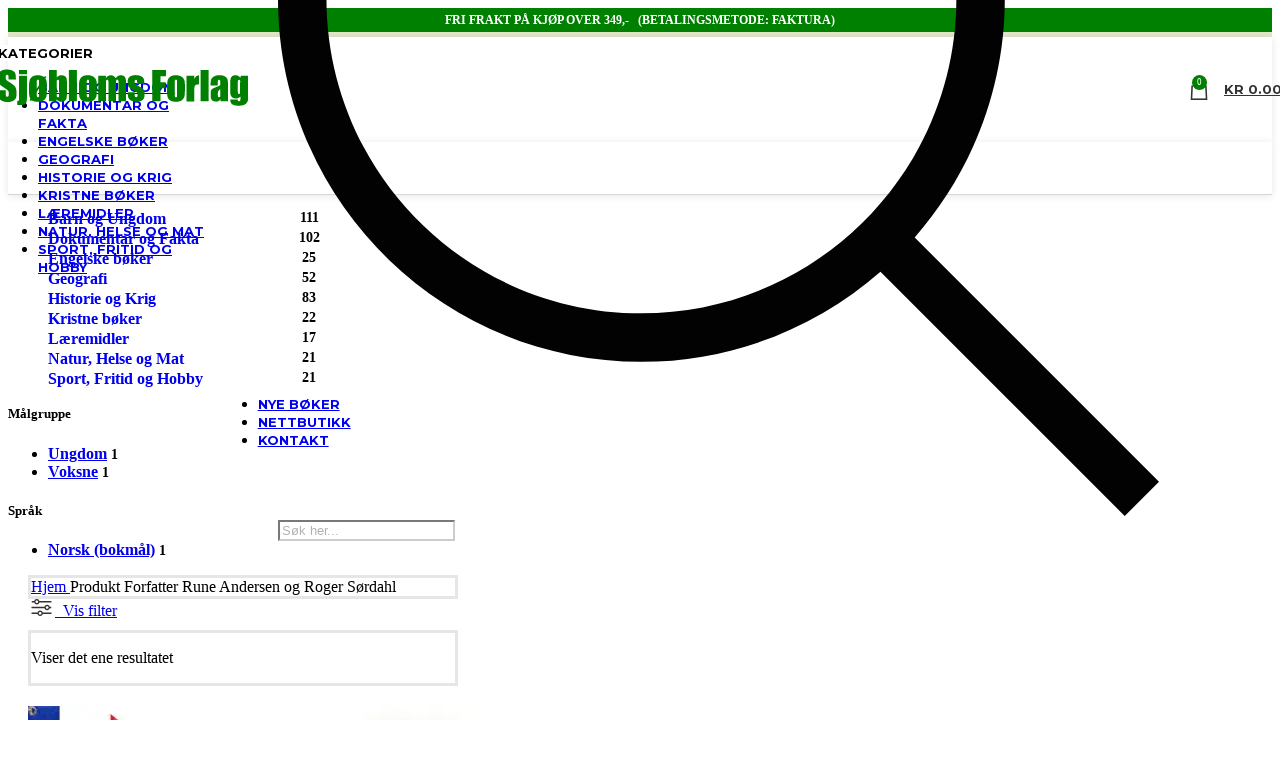

--- FILE ---
content_type: text/html; charset=UTF-8
request_url: https://sjoblom.no/forfatter/rune-andersen-og-roger-sordahl/
body_size: 31378
content:
<!DOCTYPE html>
<html lang="nb-NO">
<head>
	<meta charset="UTF-8">
	<link rel="profile" href="https://gmpg.org/xfn/11">
	<link rel="pingback" href="https://sjoblom.no/xmlrpc.php">

	<title>Rune Andersen og Roger Sørdahl &#8211; Sjøbloms Forlag</title>
<meta name='robots' content='max-image-preview:large' />
	<style>img:is([sizes="auto" i], [sizes^="auto," i]) { contain-intrinsic-size: 3000px 1500px }</style>
	<link rel='dns-prefetch' href='//fonts.googleapis.com' />
<link rel="alternate" type="application/rss+xml" title="Sjøbloms Forlag &raquo; strøm" href="https://sjoblom.no/feed/" />
<link rel="alternate" type="application/rss+xml" title="Sjøbloms Forlag &raquo; kommentarstrøm" href="https://sjoblom.no/comments/feed/" />
<link rel="alternate" type="application/rss+xml" title="Sjøbloms Forlag &raquo; Rune Andersen og Roger Sørdahl Forfatter Strøm" href="https://sjoblom.no/forfatter/rune-andersen-og-roger-sordahl/feed/" />
<link rel='stylesheet' id='woodmart-style-css' href='https://usercontent.one/wp/sjoblom.no/wp-content/themes/woodmart/css/parts/base.min.css?ver=8.1.0' type='text/css' media='all' />
<link rel='stylesheet' id='wd-widget-price-filter-css' href='https://usercontent.one/wp/sjoblom.no/wp-content/themes/woodmart/css/parts/woo-widget-price-filter.min.css?ver=8.1.0' type='text/css' media='all' />
<link rel='stylesheet' id='la-icon-maneger-style-css' href='https://usercontent.one/wp/sjoblom.no/wp-content/uploads/la_icon_sets/style.min.css?ver=6.7.4' type='text/css' media='all' />
<link rel='stylesheet' id='wp-block-library-css' href='https://sjoblom.no/wp-includes/css/dist/block-library/style.min.css?ver=6.7.4' type='text/css' media='all' />
<style id='global-styles-inline-css' type='text/css'>
:root{--wp--preset--aspect-ratio--square: 1;--wp--preset--aspect-ratio--4-3: 4/3;--wp--preset--aspect-ratio--3-4: 3/4;--wp--preset--aspect-ratio--3-2: 3/2;--wp--preset--aspect-ratio--2-3: 2/3;--wp--preset--aspect-ratio--16-9: 16/9;--wp--preset--aspect-ratio--9-16: 9/16;--wp--preset--color--black: #000000;--wp--preset--color--cyan-bluish-gray: #abb8c3;--wp--preset--color--white: #ffffff;--wp--preset--color--pale-pink: #f78da7;--wp--preset--color--vivid-red: #cf2e2e;--wp--preset--color--luminous-vivid-orange: #ff6900;--wp--preset--color--luminous-vivid-amber: #fcb900;--wp--preset--color--light-green-cyan: #7bdcb5;--wp--preset--color--vivid-green-cyan: #00d084;--wp--preset--color--pale-cyan-blue: #8ed1fc;--wp--preset--color--vivid-cyan-blue: #0693e3;--wp--preset--color--vivid-purple: #9b51e0;--wp--preset--gradient--vivid-cyan-blue-to-vivid-purple: linear-gradient(135deg,rgba(6,147,227,1) 0%,rgb(155,81,224) 100%);--wp--preset--gradient--light-green-cyan-to-vivid-green-cyan: linear-gradient(135deg,rgb(122,220,180) 0%,rgb(0,208,130) 100%);--wp--preset--gradient--luminous-vivid-amber-to-luminous-vivid-orange: linear-gradient(135deg,rgba(252,185,0,1) 0%,rgba(255,105,0,1) 100%);--wp--preset--gradient--luminous-vivid-orange-to-vivid-red: linear-gradient(135deg,rgba(255,105,0,1) 0%,rgb(207,46,46) 100%);--wp--preset--gradient--very-light-gray-to-cyan-bluish-gray: linear-gradient(135deg,rgb(238,238,238) 0%,rgb(169,184,195) 100%);--wp--preset--gradient--cool-to-warm-spectrum: linear-gradient(135deg,rgb(74,234,220) 0%,rgb(151,120,209) 20%,rgb(207,42,186) 40%,rgb(238,44,130) 60%,rgb(251,105,98) 80%,rgb(254,248,76) 100%);--wp--preset--gradient--blush-light-purple: linear-gradient(135deg,rgb(255,206,236) 0%,rgb(152,150,240) 100%);--wp--preset--gradient--blush-bordeaux: linear-gradient(135deg,rgb(254,205,165) 0%,rgb(254,45,45) 50%,rgb(107,0,62) 100%);--wp--preset--gradient--luminous-dusk: linear-gradient(135deg,rgb(255,203,112) 0%,rgb(199,81,192) 50%,rgb(65,88,208) 100%);--wp--preset--gradient--pale-ocean: linear-gradient(135deg,rgb(255,245,203) 0%,rgb(182,227,212) 50%,rgb(51,167,181) 100%);--wp--preset--gradient--electric-grass: linear-gradient(135deg,rgb(202,248,128) 0%,rgb(113,206,126) 100%);--wp--preset--gradient--midnight: linear-gradient(135deg,rgb(2,3,129) 0%,rgb(40,116,252) 100%);--wp--preset--font-size--small: 13px;--wp--preset--font-size--medium: 20px;--wp--preset--font-size--large: 36px;--wp--preset--font-size--x-large: 42px;--wp--preset--spacing--20: 0.44rem;--wp--preset--spacing--30: 0.67rem;--wp--preset--spacing--40: 1rem;--wp--preset--spacing--50: 1.5rem;--wp--preset--spacing--60: 2.25rem;--wp--preset--spacing--70: 3.38rem;--wp--preset--spacing--80: 5.06rem;--wp--preset--shadow--natural: 6px 6px 9px rgba(0, 0, 0, 0.2);--wp--preset--shadow--deep: 12px 12px 50px rgba(0, 0, 0, 0.4);--wp--preset--shadow--sharp: 6px 6px 0px rgba(0, 0, 0, 0.2);--wp--preset--shadow--outlined: 6px 6px 0px -3px rgba(255, 255, 255, 1), 6px 6px rgba(0, 0, 0, 1);--wp--preset--shadow--crisp: 6px 6px 0px rgba(0, 0, 0, 1);}:where(body) { margin: 0; }.wp-site-blocks > .alignleft { float: left; margin-right: 2em; }.wp-site-blocks > .alignright { float: right; margin-left: 2em; }.wp-site-blocks > .aligncenter { justify-content: center; margin-left: auto; margin-right: auto; }:where(.is-layout-flex){gap: 0.5em;}:where(.is-layout-grid){gap: 0.5em;}.is-layout-flow > .alignleft{float: left;margin-inline-start: 0;margin-inline-end: 2em;}.is-layout-flow > .alignright{float: right;margin-inline-start: 2em;margin-inline-end: 0;}.is-layout-flow > .aligncenter{margin-left: auto !important;margin-right: auto !important;}.is-layout-constrained > .alignleft{float: left;margin-inline-start: 0;margin-inline-end: 2em;}.is-layout-constrained > .alignright{float: right;margin-inline-start: 2em;margin-inline-end: 0;}.is-layout-constrained > .aligncenter{margin-left: auto !important;margin-right: auto !important;}.is-layout-constrained > :where(:not(.alignleft):not(.alignright):not(.alignfull)){margin-left: auto !important;margin-right: auto !important;}body .is-layout-flex{display: flex;}.is-layout-flex{flex-wrap: wrap;align-items: center;}.is-layout-flex > :is(*, div){margin: 0;}body .is-layout-grid{display: grid;}.is-layout-grid > :is(*, div){margin: 0;}body{padding-top: 0px;padding-right: 0px;padding-bottom: 0px;padding-left: 0px;}a:where(:not(.wp-element-button)){text-decoration: none;}:root :where(.wp-element-button, .wp-block-button__link){background-color: #32373c;border-width: 0;color: #fff;font-family: inherit;font-size: inherit;line-height: inherit;padding: calc(0.667em + 2px) calc(1.333em + 2px);text-decoration: none;}.has-black-color{color: var(--wp--preset--color--black) !important;}.has-cyan-bluish-gray-color{color: var(--wp--preset--color--cyan-bluish-gray) !important;}.has-white-color{color: var(--wp--preset--color--white) !important;}.has-pale-pink-color{color: var(--wp--preset--color--pale-pink) !important;}.has-vivid-red-color{color: var(--wp--preset--color--vivid-red) !important;}.has-luminous-vivid-orange-color{color: var(--wp--preset--color--luminous-vivid-orange) !important;}.has-luminous-vivid-amber-color{color: var(--wp--preset--color--luminous-vivid-amber) !important;}.has-light-green-cyan-color{color: var(--wp--preset--color--light-green-cyan) !important;}.has-vivid-green-cyan-color{color: var(--wp--preset--color--vivid-green-cyan) !important;}.has-pale-cyan-blue-color{color: var(--wp--preset--color--pale-cyan-blue) !important;}.has-vivid-cyan-blue-color{color: var(--wp--preset--color--vivid-cyan-blue) !important;}.has-vivid-purple-color{color: var(--wp--preset--color--vivid-purple) !important;}.has-black-background-color{background-color: var(--wp--preset--color--black) !important;}.has-cyan-bluish-gray-background-color{background-color: var(--wp--preset--color--cyan-bluish-gray) !important;}.has-white-background-color{background-color: var(--wp--preset--color--white) !important;}.has-pale-pink-background-color{background-color: var(--wp--preset--color--pale-pink) !important;}.has-vivid-red-background-color{background-color: var(--wp--preset--color--vivid-red) !important;}.has-luminous-vivid-orange-background-color{background-color: var(--wp--preset--color--luminous-vivid-orange) !important;}.has-luminous-vivid-amber-background-color{background-color: var(--wp--preset--color--luminous-vivid-amber) !important;}.has-light-green-cyan-background-color{background-color: var(--wp--preset--color--light-green-cyan) !important;}.has-vivid-green-cyan-background-color{background-color: var(--wp--preset--color--vivid-green-cyan) !important;}.has-pale-cyan-blue-background-color{background-color: var(--wp--preset--color--pale-cyan-blue) !important;}.has-vivid-cyan-blue-background-color{background-color: var(--wp--preset--color--vivid-cyan-blue) !important;}.has-vivid-purple-background-color{background-color: var(--wp--preset--color--vivid-purple) !important;}.has-black-border-color{border-color: var(--wp--preset--color--black) !important;}.has-cyan-bluish-gray-border-color{border-color: var(--wp--preset--color--cyan-bluish-gray) !important;}.has-white-border-color{border-color: var(--wp--preset--color--white) !important;}.has-pale-pink-border-color{border-color: var(--wp--preset--color--pale-pink) !important;}.has-vivid-red-border-color{border-color: var(--wp--preset--color--vivid-red) !important;}.has-luminous-vivid-orange-border-color{border-color: var(--wp--preset--color--luminous-vivid-orange) !important;}.has-luminous-vivid-amber-border-color{border-color: var(--wp--preset--color--luminous-vivid-amber) !important;}.has-light-green-cyan-border-color{border-color: var(--wp--preset--color--light-green-cyan) !important;}.has-vivid-green-cyan-border-color{border-color: var(--wp--preset--color--vivid-green-cyan) !important;}.has-pale-cyan-blue-border-color{border-color: var(--wp--preset--color--pale-cyan-blue) !important;}.has-vivid-cyan-blue-border-color{border-color: var(--wp--preset--color--vivid-cyan-blue) !important;}.has-vivid-purple-border-color{border-color: var(--wp--preset--color--vivid-purple) !important;}.has-vivid-cyan-blue-to-vivid-purple-gradient-background{background: var(--wp--preset--gradient--vivid-cyan-blue-to-vivid-purple) !important;}.has-light-green-cyan-to-vivid-green-cyan-gradient-background{background: var(--wp--preset--gradient--light-green-cyan-to-vivid-green-cyan) !important;}.has-luminous-vivid-amber-to-luminous-vivid-orange-gradient-background{background: var(--wp--preset--gradient--luminous-vivid-amber-to-luminous-vivid-orange) !important;}.has-luminous-vivid-orange-to-vivid-red-gradient-background{background: var(--wp--preset--gradient--luminous-vivid-orange-to-vivid-red) !important;}.has-very-light-gray-to-cyan-bluish-gray-gradient-background{background: var(--wp--preset--gradient--very-light-gray-to-cyan-bluish-gray) !important;}.has-cool-to-warm-spectrum-gradient-background{background: var(--wp--preset--gradient--cool-to-warm-spectrum) !important;}.has-blush-light-purple-gradient-background{background: var(--wp--preset--gradient--blush-light-purple) !important;}.has-blush-bordeaux-gradient-background{background: var(--wp--preset--gradient--blush-bordeaux) !important;}.has-luminous-dusk-gradient-background{background: var(--wp--preset--gradient--luminous-dusk) !important;}.has-pale-ocean-gradient-background{background: var(--wp--preset--gradient--pale-ocean) !important;}.has-electric-grass-gradient-background{background: var(--wp--preset--gradient--electric-grass) !important;}.has-midnight-gradient-background{background: var(--wp--preset--gradient--midnight) !important;}.has-small-font-size{font-size: var(--wp--preset--font-size--small) !important;}.has-medium-font-size{font-size: var(--wp--preset--font-size--medium) !important;}.has-large-font-size{font-size: var(--wp--preset--font-size--large) !important;}.has-x-large-font-size{font-size: var(--wp--preset--font-size--x-large) !important;}
:where(.wp-block-post-template.is-layout-flex){gap: 1.25em;}:where(.wp-block-post-template.is-layout-grid){gap: 1.25em;}
:where(.wp-block-columns.is-layout-flex){gap: 2em;}:where(.wp-block-columns.is-layout-grid){gap: 2em;}
:root :where(.wp-block-pullquote){font-size: 1.5em;line-height: 1.6;}
</style>
<link rel='stylesheet' id='conditional-extra-fees-woocommerce-css' href='https://usercontent.one/wp/sjoblom.no/wp-content/plugins/conditional-extra-fees-for-woocommerce/public/css/conditional-fees-rule-woocommerce-public.css?ver=1.1.49.36' type='text/css' media='all' />
<link rel='stylesheet' id='cookie-notice-front-css' href='https://usercontent.one/wp/sjoblom.no/wp-content/plugins/cookie-notice/css/front.min.css?ver=2.5.6' type='text/css' media='all' />
<style id='woocommerce-inline-inline-css' type='text/css'>
.woocommerce form .form-row .required { visibility: visible; }
</style>
<link rel='stylesheet' id='dgwt-wcas-style-css' href='https://usercontent.one/wp/sjoblom.no/wp-content/plugins/ajax-search-for-woocommerce/assets/css/style.min.css?ver=1.30.0' type='text/css' media='all' />
<link rel='stylesheet' id='elementor-icons-css' href='https://usercontent.one/wp/sjoblom.no/wp-content/plugins/elementor/assets/lib/eicons/css/elementor-icons.min.css?ver=5.36.0' type='text/css' media='all' />
<link rel='stylesheet' id='elementor-frontend-css' href='https://usercontent.one/wp/sjoblom.no/wp-content/plugins/elementor/assets/css/frontend.min.css?ver=3.28.2' type='text/css' media='all' />
<link rel='stylesheet' id='elementor-post-7-css' href='https://usercontent.one/wp/sjoblom.no/wp-content/uploads/elementor/css/post-7.css?ver=1743339640' type='text/css' media='all' />
<link rel='stylesheet' id='wd-accordion-css' href='https://usercontent.one/wp/sjoblom.no/wp-content/themes/woodmart/css/parts/el-accordion.min.css?ver=8.1.0' type='text/css' media='all' />
<link rel='stylesheet' id='wd-helpers-wpb-elem-css' href='https://usercontent.one/wp/sjoblom.no/wp-content/themes/woodmart/css/parts/helpers-wpb-elem.min.css?ver=8.1.0' type='text/css' media='all' />
<link rel='stylesheet' id='wd-elementor-base-css' href='https://usercontent.one/wp/sjoblom.no/wp-content/themes/woodmart/css/parts/int-elem-base.min.css?ver=8.1.0' type='text/css' media='all' />
<link rel='stylesheet' id='wd-woocommerce-base-css' href='https://usercontent.one/wp/sjoblom.no/wp-content/themes/woodmart/css/parts/woocommerce-base.min.css?ver=8.1.0' type='text/css' media='all' />
<link rel='stylesheet' id='wd-mod-star-rating-css' href='https://usercontent.one/wp/sjoblom.no/wp-content/themes/woodmart/css/parts/mod-star-rating.min.css?ver=8.1.0' type='text/css' media='all' />
<link rel='stylesheet' id='wd-woo-el-track-order-css' href='https://usercontent.one/wp/sjoblom.no/wp-content/themes/woodmart/css/parts/woo-el-track-order.min.css?ver=8.1.0' type='text/css' media='all' />
<link rel='stylesheet' id='wd-woocommerce-block-notices-css' href='https://usercontent.one/wp/sjoblom.no/wp-content/themes/woodmart/css/parts/woo-mod-block-notices.min.css?ver=8.1.0' type='text/css' media='all' />
<link rel='stylesheet' id='wd-woo-opt-free-progress-bar-css' href='https://usercontent.one/wp/sjoblom.no/wp-content/themes/woodmart/css/parts/woo-opt-free-progress-bar.min.css?ver=8.1.0' type='text/css' media='all' />
<link rel='stylesheet' id='wd-woo-mod-progress-bar-css' href='https://usercontent.one/wp/sjoblom.no/wp-content/themes/woodmart/css/parts/woo-mod-progress-bar.min.css?ver=8.1.0' type='text/css' media='all' />
<link rel='stylesheet' id='wd-widget-active-filters-css' href='https://usercontent.one/wp/sjoblom.no/wp-content/themes/woodmart/css/parts/woo-widget-active-filters.min.css?ver=8.1.0' type='text/css' media='all' />
<link rel='stylesheet' id='wd-woo-shop-builder-css' href='https://usercontent.one/wp/sjoblom.no/wp-content/themes/woodmart/css/parts/woo-shop-builder.min.css?ver=8.1.0' type='text/css' media='all' />
<link rel='stylesheet' id='wd-woo-mod-shop-attributes-css' href='https://usercontent.one/wp/sjoblom.no/wp-content/themes/woodmart/css/parts/woo-mod-shop-attributes.min.css?ver=8.1.0' type='text/css' media='all' />
<link rel='stylesheet' id='wd-opt-carousel-disable-css' href='https://usercontent.one/wp/sjoblom.no/wp-content/themes/woodmart/css/parts/opt-carousel-disable.min.css?ver=8.1.0' type='text/css' media='all' />
<link rel='stylesheet' id='wd-wp-blocks-css' href='https://usercontent.one/wp/sjoblom.no/wp-content/themes/woodmart/css/parts/wp-blocks.min.css?ver=8.1.0' type='text/css' media='all' />
<link rel='stylesheet' id='wd-header-base-css' href='https://usercontent.one/wp/sjoblom.no/wp-content/themes/woodmart/css/parts/header-base.min.css?ver=8.1.0' type='text/css' media='all' />
<link rel='stylesheet' id='wd-mod-tools-css' href='https://usercontent.one/wp/sjoblom.no/wp-content/themes/woodmart/css/parts/mod-tools.min.css?ver=8.1.0' type='text/css' media='all' />
<link rel='stylesheet' id='wd-header-elements-base-css' href='https://usercontent.one/wp/sjoblom.no/wp-content/themes/woodmart/css/parts/header-el-base.min.css?ver=8.1.0' type='text/css' media='all' />
<link rel='stylesheet' id='wd-header-search-css' href='https://usercontent.one/wp/sjoblom.no/wp-content/themes/woodmart/css/parts/header-el-search.min.css?ver=8.1.0' type='text/css' media='all' />
<link rel='stylesheet' id='wd-header-search-form-css' href='https://usercontent.one/wp/sjoblom.no/wp-content/themes/woodmart/css/parts/header-el-search-form.min.css?ver=8.1.0' type='text/css' media='all' />
<link rel='stylesheet' id='wd-wd-search-results-css' href='https://usercontent.one/wp/sjoblom.no/wp-content/themes/woodmart/css/parts/wd-search-results.min.css?ver=8.1.0' type='text/css' media='all' />
<link rel='stylesheet' id='wd-wd-search-form-css' href='https://usercontent.one/wp/sjoblom.no/wp-content/themes/woodmart/css/parts/wd-search-form.min.css?ver=8.1.0' type='text/css' media='all' />
<link rel='stylesheet' id='wd-header-cart-side-css' href='https://usercontent.one/wp/sjoblom.no/wp-content/themes/woodmart/css/parts/header-el-cart-side.min.css?ver=8.1.0' type='text/css' media='all' />
<link rel='stylesheet' id='wd-woo-mod-quantity-css' href='https://usercontent.one/wp/sjoblom.no/wp-content/themes/woodmart/css/parts/woo-mod-quantity.min.css?ver=8.1.0' type='text/css' media='all' />
<link rel='stylesheet' id='wd-header-cart-css' href='https://usercontent.one/wp/sjoblom.no/wp-content/themes/woodmart/css/parts/header-el-cart.min.css?ver=8.1.0' type='text/css' media='all' />
<link rel='stylesheet' id='wd-widget-shopping-cart-css' href='https://usercontent.one/wp/sjoblom.no/wp-content/themes/woodmart/css/parts/woo-widget-shopping-cart.min.css?ver=8.1.0' type='text/css' media='all' />
<link rel='stylesheet' id='wd-widget-product-list-css' href='https://usercontent.one/wp/sjoblom.no/wp-content/themes/woodmart/css/parts/woo-widget-product-list.min.css?ver=8.1.0' type='text/css' media='all' />
<link rel='stylesheet' id='wd-header-mobile-nav-dropdown-css' href='https://usercontent.one/wp/sjoblom.no/wp-content/themes/woodmart/css/parts/header-el-mobile-nav-dropdown.min.css?ver=8.1.0' type='text/css' media='all' />
<link rel='stylesheet' id='wd-header-categories-nav-css' href='https://usercontent.one/wp/sjoblom.no/wp-content/themes/woodmart/css/parts/header-el-category-nav.min.css?ver=8.1.0' type='text/css' media='all' />
<link rel='stylesheet' id='wd-mod-nav-vertical-css' href='https://usercontent.one/wp/sjoblom.no/wp-content/themes/woodmart/css/parts/mod-nav-vertical.min.css?ver=8.1.0' type='text/css' media='all' />
<link rel='stylesheet' id='wd-mod-nav-vertical-design-default-css' href='https://usercontent.one/wp/sjoblom.no/wp-content/themes/woodmart/css/parts/mod-nav-vertical-design-default.min.css?ver=8.1.0' type='text/css' media='all' />
<link rel='stylesheet' id='wd-section-title-css' href='https://usercontent.one/wp/sjoblom.no/wp-content/themes/woodmart/css/parts/el-section-title.min.css?ver=8.1.0' type='text/css' media='all' />
<link rel='stylesheet' id='wd-text-block-css' href='https://usercontent.one/wp/sjoblom.no/wp-content/themes/woodmart/css/parts/el-text-block.min.css?ver=8.1.0' type='text/css' media='all' />
<link rel='stylesheet' id='wd-el-page-title-builder-css' href='https://usercontent.one/wp/sjoblom.no/wp-content/themes/woodmart/css/parts/el-page-title-builder.min.css?ver=8.1.0' type='text/css' media='all' />
<link rel='stylesheet' id='wd-woo-shop-page-title-css' href='https://usercontent.one/wp/sjoblom.no/wp-content/themes/woodmart/css/parts/woo-shop-page-title.min.css?ver=8.1.0' type='text/css' media='all' />
<link rel='stylesheet' id='wd-int-elem-opt-off-canvas-column-css' href='https://usercontent.one/wp/sjoblom.no/wp-content/themes/woodmart/css/parts/int-elem-opt-off-canvas-column.min.css?ver=8.1.0' type='text/css' media='all' />
<link rel='stylesheet' id='wd-widget-wd-layered-nav-css' href='https://usercontent.one/wp/sjoblom.no/wp-content/themes/woodmart/css/parts/woo-widget-wd-layered-nav.min.css?ver=8.1.0' type='text/css' media='all' />
<link rel='stylesheet' id='wd-woo-mod-swatches-base-css' href='https://usercontent.one/wp/sjoblom.no/wp-content/themes/woodmart/css/parts/woo-mod-swatches-base.min.css?ver=8.1.0' type='text/css' media='all' />
<link rel='stylesheet' id='wd-woo-mod-swatches-filter-css' href='https://usercontent.one/wp/sjoblom.no/wp-content/themes/woodmart/css/parts/woo-mod-swatches-filter.min.css?ver=8.1.0' type='text/css' media='all' />
<link rel='stylesheet' id='wd-widget-product-cat-css' href='https://usercontent.one/wp/sjoblom.no/wp-content/themes/woodmart/css/parts/woo-widget-product-cat.min.css?ver=8.1.0' type='text/css' media='all' />
<link rel='stylesheet' id='wd-woo-mod-swatches-style-1-css' href='https://usercontent.one/wp/sjoblom.no/wp-content/themes/woodmart/css/parts/woo-mod-swatches-style-1.min.css?ver=8.1.0' type='text/css' media='all' />
<link rel='stylesheet' id='wd-el-off-canvas-column-btn-css' href='https://usercontent.one/wp/sjoblom.no/wp-content/themes/woodmart/css/parts/el-off-canvas-column-btn.min.css?ver=8.1.0' type='text/css' media='all' />
<link rel='stylesheet' id='wd-off-canvas-sidebar-css' href='https://usercontent.one/wp/sjoblom.no/wp-content/themes/woodmart/css/parts/opt-off-canvas-sidebar.min.css?ver=8.1.0' type='text/css' media='all' />
<link rel='stylesheet' id='wd-woo-shop-el-active-filters-css' href='https://usercontent.one/wp/sjoblom.no/wp-content/themes/woodmart/css/parts/woo-shop-el-active-filters.min.css?ver=8.1.0' type='text/css' media='all' />
<link rel='stylesheet' id='wd-sticky-loader-css' href='https://usercontent.one/wp/sjoblom.no/wp-content/themes/woodmart/css/parts/mod-sticky-loader.min.css?ver=8.1.0' type='text/css' media='all' />
<link rel='stylesheet' id='wd-bordered-product-css' href='https://usercontent.one/wp/sjoblom.no/wp-content/themes/woodmart/css/parts/woo-opt-bordered-product.min.css?ver=8.1.0' type='text/css' media='all' />
<link rel='stylesheet' id='wd-product-loop-css' href='https://usercontent.one/wp/sjoblom.no/wp-content/themes/woodmart/css/parts/woo-product-loop.min.css?ver=8.1.0' type='text/css' media='all' />
<link rel='stylesheet' id='wd-product-loop-quick-css' href='https://usercontent.one/wp/sjoblom.no/wp-content/themes/woodmart/css/parts/woo-product-loop-quick.min.css?ver=8.1.0' type='text/css' media='all' />
<link rel='stylesheet' id='wd-woo-mod-add-btn-replace-css' href='https://usercontent.one/wp/sjoblom.no/wp-content/themes/woodmart/css/parts/woo-mod-add-btn-replace.min.css?ver=8.1.0' type='text/css' media='all' />
<link rel='stylesheet' id='wd-woo-categories-loop-css' href='https://usercontent.one/wp/sjoblom.no/wp-content/themes/woodmart/css/parts/woo-categories-loop.min.css?ver=8.1.0' type='text/css' media='all' />
<link rel='stylesheet' id='wd-categories-loop-css' href='https://usercontent.one/wp/sjoblom.no/wp-content/themes/woodmart/css/parts/woo-categories-loop-old.min.css?ver=8.1.0' type='text/css' media='all' />
<link rel='stylesheet' id='wd-woo-opt-stretch-cont-css' href='https://usercontent.one/wp/sjoblom.no/wp-content/themes/woodmart/css/parts/woo-opt-stretch-cont.min.css?ver=8.1.0' type='text/css' media='all' />
<link rel='stylesheet' id='wd-woo-opt-products-shadow-css' href='https://usercontent.one/wp/sjoblom.no/wp-content/themes/woodmart/css/parts/woo-opt-products-shadow.min.css?ver=8.1.0' type='text/css' media='all' />
<link rel='stylesheet' id='wd-mfp-popup-css' href='https://usercontent.one/wp/sjoblom.no/wp-content/themes/woodmart/css/parts/lib-magnific-popup.min.css?ver=8.1.0' type='text/css' media='all' />
<link rel='stylesheet' id='wd-footer-base-css' href='https://usercontent.one/wp/sjoblom.no/wp-content/themes/woodmart/css/parts/footer-base.min.css?ver=8.1.0' type='text/css' media='all' />
<link rel='stylesheet' id='wd-list-css' href='https://usercontent.one/wp/sjoblom.no/wp-content/themes/woodmart/css/parts/el-list.min.css?ver=8.1.0' type='text/css' media='all' />
<link rel='stylesheet' id='wd-el-list-css' href='https://usercontent.one/wp/sjoblom.no/wp-content/themes/woodmart/css/parts/el-list-wpb-elem.min.css?ver=8.1.0' type='text/css' media='all' />
<link rel='stylesheet' id='wd-mod-nav-menu-label-css' href='https://usercontent.one/wp/sjoblom.no/wp-content/themes/woodmart/css/parts/mod-nav-menu-label.min.css?ver=8.1.0' type='text/css' media='all' />
<link rel='stylesheet' id='wd-scroll-top-css' href='https://usercontent.one/wp/sjoblom.no/wp-content/themes/woodmart/css/parts/opt-scrolltotop.min.css?ver=8.1.0' type='text/css' media='all' />
<link rel='stylesheet' id='wd-shop-off-canvas-sidebar-css' href='https://usercontent.one/wp/sjoblom.no/wp-content/themes/woodmart/css/parts/opt-shop-off-canvas-sidebar.min.css?ver=8.1.0' type='text/css' media='all' />
<link rel='stylesheet' id='xts-google-fonts-css' href='https://fonts.googleapis.com/css?family=Montserrat%3A400%2C600%2C700%7CLato%3A400%2C700%2C100&#038;display=swap&#038;ver=8.1.0' type='text/css' media='all' />
<link rel='stylesheet' id='elementor-gf-local-roboto-css' href='https://usercontent.one/wp/sjoblom.no/wp-content/uploads/elementor/google-fonts/css/roboto.css?ver=1742367149' type='text/css' media='all' />
<link rel='stylesheet' id='elementor-gf-local-robotoslab-css' href='https://usercontent.one/wp/sjoblom.no/wp-content/uploads/elementor/google-fonts/css/robotoslab.css?ver=1742367157' type='text/css' media='all' />
<script type="text/javascript" src="https://usercontent.one/wp/sjoblom.no/wp-content/plugins/superfly-menu/includes/vendor/looks_awesome/icon_manager/js/md5.js?ver=1.0,0" id="la-icon-manager-md5-js"></script>
<script type="text/javascript" src="https://usercontent.one/wp/sjoblom.no/wp-content/plugins/superfly-menu/includes/vendor/looks_awesome/icon_manager/js/util.js?ver=1.0,0" id="la-icon-manager-util-js"></script>
<script type="text/javascript" src="https://sjoblom.no/wp-includes/js/jquery/jquery.min.js?ver=3.7.1" id="jquery-core-js"></script>
<script type="text/javascript" src="https://usercontent.one/wp/sjoblom.no/wp-content/plugins/conditional-extra-fees-for-woocommerce/public/js/conditional-fees-rule-woocommerce-public.js?ver=1.1.49.36" id="conditional-extra-fees-woocommerce-js"></script>
<script type="text/javascript" id="cookie-notice-front-js-before">
/* <![CDATA[ */
var cnArgs = {"ajaxUrl":"https:\/\/sjoblom.no\/wp-admin\/admin-ajax.php","nonce":"759b9b85aa","hideEffect":"fade","position":"bottom","onScroll":false,"onScrollOffset":100,"onClick":false,"cookieName":"cookie_notice_accepted","cookieTime":2592000,"cookieTimeRejected":2592000,"globalCookie":false,"redirection":false,"cache":false,"revokeCookies":false,"revokeCookiesOpt":"automatic"};
/* ]]> */
</script>
<script type="text/javascript" src="https://usercontent.one/wp/sjoblom.no/wp-content/plugins/cookie-notice/js/front.min.js?ver=2.5.6" id="cookie-notice-front-js"></script>
<script type="text/javascript" src="https://usercontent.one/wp/sjoblom.no/wp-content/plugins/woocommerce/assets/js/jquery-blockui/jquery.blockUI.min.js?ver=2.7.0-wc.10.3.7" id="wc-jquery-blockui-js" defer="defer" data-wp-strategy="defer"></script>
<script type="text/javascript" id="wc-add-to-cart-js-extra">
/* <![CDATA[ */
var wc_add_to_cart_params = {"ajax_url":"\/wp-admin\/admin-ajax.php","wc_ajax_url":"\/?wc-ajax=%%endpoint%%","i18n_view_cart":"Vis handlekurv","cart_url":"https:\/\/sjoblom.no\/handlekurv\/","is_cart":"","cart_redirect_after_add":"no"};
/* ]]> */
</script>
<script type="text/javascript" src="https://usercontent.one/wp/sjoblom.no/wp-content/plugins/woocommerce/assets/js/frontend/add-to-cart.min.js?ver=10.3.7" id="wc-add-to-cart-js" defer="defer" data-wp-strategy="defer"></script>
<script type="text/javascript" src="https://usercontent.one/wp/sjoblom.no/wp-content/plugins/woocommerce/assets/js/js-cookie/js.cookie.min.js?ver=2.1.4-wc.10.3.7" id="wc-js-cookie-js" defer="defer" data-wp-strategy="defer"></script>
<script type="text/javascript" id="woocommerce-js-extra">
/* <![CDATA[ */
var woocommerce_params = {"ajax_url":"\/wp-admin\/admin-ajax.php","wc_ajax_url":"\/?wc-ajax=%%endpoint%%","i18n_password_show":"Vis passord","i18n_password_hide":"Skjul passord"};
/* ]]> */
</script>
<script type="text/javascript" src="https://usercontent.one/wp/sjoblom.no/wp-content/plugins/woocommerce/assets/js/frontend/woocommerce.min.js?ver=10.3.7" id="woocommerce-js" defer="defer" data-wp-strategy="defer"></script>
<script type="text/javascript" src="https://usercontent.one/wp/sjoblom.no/wp-content/themes/woodmart/js/libs/device.min.js?ver=8.1.0" id="wd-device-library-js"></script>
<script type="text/javascript" src="https://usercontent.one/wp/sjoblom.no/wp-content/themes/woodmart/js/scripts/global/scrollBar.min.js?ver=8.1.0" id="wd-scrollbar-js"></script>
<link rel="https://api.w.org/" href="https://sjoblom.no/wp-json/" /><link rel="EditURI" type="application/rsd+xml" title="RSD" href="https://sjoblom.no/xmlrpc.php?rsd" />
<meta name="generator" content="WordPress 6.7.4" />
<meta name="generator" content="WooCommerce 10.3.7" />
<!-- HFCM by 99 Robots - Snippet # 1: Google Analytics (Sjøbloms Forlag GA4) -->
<!-- Google tag (gtag.js) -->
<script async src="https://www.googletagmanager.com/gtag/js?id=G-V90FJFDBEG"></script>
<script>
  window.dataLayer = window.dataLayer || [];
  function gtag(){dataLayer.push(arguments);}
  gtag('js', new Date());

  gtag('config', 'G-V90FJFDBEG');
</script>


<!-- /end HFCM by 99 Robots -->
		<style>
			.dgwt-wcas-ico-magnifier,.dgwt-wcas-ico-magnifier-handler{max-width:20px}.dgwt-wcas-search-wrapp .dgwt-wcas-sf-wrapp input[type=search].dgwt-wcas-search-input,.dgwt-wcas-search-wrapp .dgwt-wcas-sf-wrapp input[type=search].dgwt-wcas-search-input:hover,.dgwt-wcas-search-wrapp .dgwt-wcas-sf-wrapp input[type=search].dgwt-wcas-search-input:focus{background-color:#fff;color:#020202;border-color:#ccc}.dgwt-wcas-sf-wrapp input[type=search].dgwt-wcas-search-input::placeholder{color:#020202;opacity:.3}.dgwt-wcas-sf-wrapp input[type=search].dgwt-wcas-search-input::-webkit-input-placeholder{color:#020202;opacity:.3}.dgwt-wcas-sf-wrapp input[type=search].dgwt-wcas-search-input:-moz-placeholder{color:#020202;opacity:.3}.dgwt-wcas-sf-wrapp input[type=search].dgwt-wcas-search-input::-moz-placeholder{color:#020202;opacity:.3}.dgwt-wcas-sf-wrapp input[type=search].dgwt-wcas-search-input:-ms-input-placeholder{color:#020202}.dgwt-wcas-no-submit.dgwt-wcas-search-wrapp .dgwt-wcas-ico-magnifier path,.dgwt-wcas-search-wrapp .dgwt-wcas-close path{fill:#020202}.dgwt-wcas-loader-circular-path{stroke:#020202}.dgwt-wcas-preloader{opacity:.6}.dgwt-wcas-suggestions-wrapp,.dgwt-wcas-details-wrapp{background-color:#fff}.dgwt-wcas-suggestions-wrapp,.dgwt-wcas-details-wrapp,.dgwt-wcas-suggestion,.dgwt-wcas-datails-title,.dgwt-wcas-details-more-products{border-color:#e5e5e5!important}		</style>
							<meta name="viewport" content="width=device-width, initial-scale=1">
											<link rel="preload" as="font" href="https://usercontent.one/wp/sjoblom.no/wp-content/themes/woodmart/fonts/woodmart-font-1-400.woff2?v=8.1.0" type="font/woff2" crossorigin>
						<noscript><style>.woocommerce-product-gallery{ opacity: 1 !important; }</style></noscript>
	<meta name="generator" content="Elementor 3.28.2; features: additional_custom_breakpoints, e_local_google_fonts; settings: css_print_method-external, google_font-enabled, font_display-auto">
			<style>
				.e-con.e-parent:nth-of-type(n+4):not(.e-lazyloaded):not(.e-no-lazyload),
				.e-con.e-parent:nth-of-type(n+4):not(.e-lazyloaded):not(.e-no-lazyload) * {
					background-image: none !important;
				}
				@media screen and (max-height: 1024px) {
					.e-con.e-parent:nth-of-type(n+3):not(.e-lazyloaded):not(.e-no-lazyload),
					.e-con.e-parent:nth-of-type(n+3):not(.e-lazyloaded):not(.e-no-lazyload) * {
						background-image: none !important;
					}
				}
				@media screen and (max-height: 640px) {
					.e-con.e-parent:nth-of-type(n+2):not(.e-lazyloaded):not(.e-no-lazyload),
					.e-con.e-parent:nth-of-type(n+2):not(.e-lazyloaded):not(.e-no-lazyload) * {
						background-image: none !important;
					}
				}
			</style>
			<link rel="icon" href="https://usercontent.one/wp/sjoblom.no/wp-content/uploads/2022/12/cropped-favicon-32x32.png" sizes="32x32" />
<link rel="icon" href="https://usercontent.one/wp/sjoblom.no/wp-content/uploads/2022/12/cropped-favicon-192x192.png" sizes="192x192" />
<link rel="apple-touch-icon" href="https://usercontent.one/wp/sjoblom.no/wp-content/uploads/2022/12/cropped-favicon-180x180.png" />
<meta name="msapplication-TileImage" content="https://usercontent.one/wp/sjoblom.no/wp-content/uploads/2022/12/cropped-favicon-270x270.png" />
<style>
		
		</style>			<style id="wd-style-header_153799-css" data-type="wd-style-header_153799">
				:root{
	--wd-top-bar-h: 24px;
	--wd-top-bar-sm-h: 20px;
	--wd-top-bar-sticky-h: .00001px;
	--wd-top-bar-brd-w: 5px;

	--wd-header-general-h: 105px;
	--wd-header-general-sm-h: 60px;
	--wd-header-general-sticky-h: .00001px;
	--wd-header-general-brd-w: .00001px;

	--wd-header-bottom-h: 52px;
	--wd-header-bottom-sm-h: .00001px;
	--wd-header-bottom-sticky-h: .00001px;
	--wd-header-bottom-brd-w: 1px;

	--wd-header-clone-h: .00001px;

	--wd-header-brd-w: calc(var(--wd-top-bar-brd-w) + var(--wd-header-general-brd-w) + var(--wd-header-bottom-brd-w));
	--wd-header-h: calc(var(--wd-top-bar-h) + var(--wd-header-general-h) + var(--wd-header-bottom-h) + var(--wd-header-brd-w));
	--wd-header-sticky-h: calc(var(--wd-top-bar-sticky-h) + var(--wd-header-general-sticky-h) + var(--wd-header-bottom-sticky-h) + var(--wd-header-clone-h) + var(--wd-header-brd-w));
	--wd-header-sm-h: calc(var(--wd-top-bar-sm-h) + var(--wd-header-general-sm-h) + var(--wd-header-bottom-sm-h) + var(--wd-header-brd-w));
}

.whb-top-bar .wd-dropdown {
	margin-top: -8px;
}

.whb-top-bar .wd-dropdown:after {
	height: 2px;
}



:root:has(.whb-top-bar.whb-border-boxed) {
	--wd-top-bar-brd-w: .00001px;
}

@media (max-width: 1024px) {
:root:has(.whb-top-bar.whb-hidden-mobile) {
	--wd-top-bar-brd-w: .00001px;
}
}


:root:has(.whb-header-bottom.whb-border-boxed) {
	--wd-header-bottom-brd-w: .00001px;
}

@media (max-width: 1024px) {
:root:has(.whb-header-bottom.whb-hidden-mobile) {
	--wd-header-bottom-brd-w: .00001px;
}
}

.whb-header-bottom .wd-dropdown {
	margin-top: 6px;
}

.whb-header-bottom .wd-dropdown:after {
	height: 16px;
}



		
.whb-top-bar {
	background-color: rgba(0, 128, 0, 1);border-color: rgba(227, 231, 202, 1);border-bottom-width: 5px;border-bottom-style: solid;
}

.whb-general-header {
	border-bottom-width: 0px;border-bottom-style: solid;
}
.whb-a4leeg4rh9tww26npq6i .menu-opener { background-color: rgba(255, 255, 255, 1); }
.whb-header-bottom {
	background-color: rgba(255, 255, 255, 1);border-color: rgba(218, 213, 213, 1);border-bottom-width: 1px;border-bottom-style: solid;
}
			</style>
						<style id="wd-style-theme_settings_default-css" data-type="wd-style-theme_settings_default">
				@font-face {
	font-weight: normal;
	font-style: normal;
	font-family: "woodmart-font";
	src: url("//sjoblom.no/wp-content/themes/woodmart/fonts/woodmart-font-1-400.woff2?v=8.1.0") format("woff2");
	font-display:swap;
}

@font-face {
	font-family: "star";
	font-weight: 400;
	font-style: normal;
	src: url("//sjoblom.no/wp-content/plugins/woocommerce/assets/fonts/star.eot?#iefix") format("embedded-opentype"), url("//sjoblom.no/wp-content/plugins/woocommerce/assets/fonts/star.woff") format("woff"), url("//sjoblom.no/wp-content/plugins/woocommerce/assets/fonts/star.ttf") format("truetype"), url("//sjoblom.no/wp-content/plugins/woocommerce/assets/fonts/star.svg#star") format("svg");
}

@font-face {
	font-family: "WooCommerce";
	font-weight: 400;
	font-style: normal;
	src: url("//sjoblom.no/wp-content/plugins/woocommerce/assets/fonts/WooCommerce.eot?#iefix") format("embedded-opentype"), url("//sjoblom.no/wp-content/plugins/woocommerce/assets/fonts/WooCommerce.woff") format("woff"), url("//sjoblom.no/wp-content/plugins/woocommerce/assets/fonts/WooCommerce.ttf") format("truetype"), url("//sjoblom.no/wp-content/plugins/woocommerce/assets/fonts/WooCommerce.svg#WooCommerce") format("svg");
}

:root {
	--wd-text-font: "source sans pro", Arial, Helvetica, sans-serif;
	--wd-text-font-weight: 400;
	--wd-text-color: rgb(51,51,51);
	--wd-text-font-size: 16px;
	--wd-title-font: "Montserrat", Arial, Helvetica, sans-serif;
	--wd-title-font-weight: 600;
	--wd-title-color: #242424;
	--wd-entities-title-font: "Montserrat", Arial, Helvetica, sans-serif;
	--wd-entities-title-font-weight: 700;
	--wd-entities-title-color: rgb(99,99,99);
	--wd-entities-title-color-hover: rgb(142, 142, 142);
	--wd-alternative-font: "Lato", Arial, Helvetica, sans-serif;
	--wd-widget-title-font: "Montserrat", Arial, Helvetica, sans-serif;
	--wd-widget-title-font-weight: 700;
	--wd-widget-title-transform: uppercase;
	--wd-widget-title-color: rgb(51,51,51);
	--wd-widget-title-font-size: 16px;
	--wd-header-el-font: "Montserrat", Arial, Helvetica, sans-serif;
	--wd-header-el-font-weight: 700;
	--wd-header-el-transform: uppercase;
	--wd-header-el-font-size: 13px;
	--wd-primary-color: rgb(0,128,1);
	--wd-alternative-color: #fbbc34;
	--wd-link-color: #333333;
	--wd-link-color-hover: rgb(0,128,1);
	--btn-default-bgcolor: #f7f7f7;
	--btn-default-bgcolor-hover: #efefef;
	--btn-accented-bgcolor: rgb(0,128,1);
	--btn-accented-bgcolor-hover: #74a32f;
	--wd-form-brd-width: 1px;
	--notices-success-bg: rgb(0,128,1);
	--notices-success-color: rgb(255,255,255);
	--notices-warning-bg: rgb(224,178,82);
	--notices-warning-color: #fff;
}
.wd-popup.wd-age-verify {
	--wd-popup-width: 500px;
}
.wd-popup.wd-promo-popup {
	background-color: #111111;
	background-image: none;
	background-repeat: no-repeat;
	background-size: cover;
	background-position: center center;
	--wd-popup-width: 800px;
}
.woodmart-woocommerce-layered-nav .wd-scroll-content {
	max-height: 223px;
}
.wd-page-title {
	background-color: rgb(255,255,255);
	background-image: none;
	background-size: cover;
	background-position: center center;
}
.wd-footer {
	background-color: #ffffff;
	background-image: none;
}
html .product-image-summary-wrap .product_title, html .wd-single-title .product_title {
	font-weight: 400;
}
html .wd-dropdown-cats .wd-nav.wd-nav-vertical > li > a {
	font-family: "Montserrat", Arial, Helvetica, sans-serif;
	font-weight: 700;
	font-size: 14px;
	text-transform: uppercase;
	font-family: "Montserrat", Arial, Helvetica, sans-serif;
	font-weight: 700;
	font-size: 13px;
	text-transform: uppercase;
}
html .wd-dropdown-cats .wd-nav.wd-nav-vertical > li:hover > a {
	color: rgb(255,255,255);
}
html .page-title .wd-breadcrumbs a, html .page-title .wd-breadcrumbs span, html .page-title .yoast-breadcrumb a, html .page-title .yoast-breadcrumb span {
	font-size: 16px;
}
html .wd-nav.wd-nav-main > li > a, html .wd-dropdown-menu.wd-design-sized .wd-sub-menu > li > a, body .wd-dropdown-menu.wd-design-full-width .wd-sub-menu > li > a, body .wd-dropdown-menu.wd-design-aside .wd-wp-menu > .sub-sub-menu > li > a, body .wd-dropdown-menu.wd-design-aside .wd-sub-menu .wd-sub-menu > li > a {
	font-family: "Montserrat", Arial, Helvetica, sans-serif;
	font-weight: 700;
	font-size: 13px;
	text-transform: uppercase;
}
html .wd-nav.wd-nav-secondary > li > a, .whb-top-bar .wd-nav.wd-nav-secondary > li > a, .whb-header-bottom .wd-nav.wd-nav-secondary > li > a, html .whb-header .wd-header-cats .menu-opener {
	font-family: "Montserrat", Arial, Helvetica, sans-serif;
	font-weight: 700;
	font-size: 13px;
	text-transform: uppercase;
}
html .cart-actions .button[name="update_cart"] {
	color: rgb(255,255,255);
	background: rgb(96,96,96);
}
html .cart-actions .button[name="update_cart"]:hover {
	color: rgb(255,255,255);
	background: rgb(163,163,163);
}
body, [class*=color-scheme-light], [class*=color-scheme-dark], .wd-search-form[class*="wd-header-search-form"] form.searchform, .wd-el-search .searchform {
	--wd-form-brd-color-focus: rgb(175,175,175);
}
.product-labels .product-label.onsale {
	background-color: rgb(238,238,34);
	color: rgb(5,5,5);
}
.product-labels .product-label.new {
	background-color: rgb(255,0,195);
}
.wd-popup.popup-quick-view {
	--wd-popup-width: 920px;
}
.woocommerce-product-gallery.thumbs-position-left {
	--wd-thumbs-width: 130px;
	--wd-thumbs-height: 185px;
}

@media (max-width: 1024px) {
	:root {
		--wd-text-font-size: 15px;
	}
	html .wd-dropdown-cats .wd-nav.wd-nav-vertical > li > a {
		font-size: 15px;
	}
	html .page-title .wd-breadcrumbs a, html .page-title .wd-breadcrumbs span, html .page-title .yoast-breadcrumb a, html .page-title .yoast-breadcrumb span {
		font-size: 16px;
	}

}

@media (max-width: 768.98px) {
	:root {
		--wd-text-font-size: 15px;
	}
	html .wd-dropdown-cats .wd-nav.wd-nav-vertical > li > a {
		font-size: 16px;
	}
	html .page-title .wd-breadcrumbs a, html .page-title .wd-breadcrumbs span, html .page-title .yoast-breadcrumb a, html .page-title .yoast-breadcrumb span {
		font-size: 17px;
	}

}
:root{
--wd-container-w: 1222px;
--wd-form-brd-radius: 0px;
--btn-default-color: #333;
--btn-default-color-hover: #333;
--btn-accented-color: #fff;
--btn-accented-color-hover: #fff;
--btn-default-brd-radius: 0px;
--btn-default-box-shadow: none;
--btn-default-box-shadow-hover: none;
--btn-default-box-shadow-active: none;
--btn-default-bottom: 0px;
--btn-accented-brd-radius: 0px;
--btn-accented-box-shadow: none;
--btn-accented-box-shadow-hover: none;
--btn-accented-box-shadow-active: none;
--btn-accented-bottom: 0px;
--wd-brd-radius: 0px;
--wd-cat-brd-radius: 0px;
}

@media (min-width: 1222px) {
section.elementor-section.wd-section-stretch > .elementor-container {
margin-left: auto;
margin-right: auto;
}
}


@font-face {
	font-family: "source sans pro";
	src: url("//sjoblom.no/wp-content/uploads/2024/09/SourceSansPro-Regular.ttf.woff2") format("woff2");
	font-weight: 400;
	font-display:swap;
	font-style: normal;
}

@media (max-width: 1024px) {

.wd-nav-wrapper.wd-nav-tabs-wrapper {
-webkit-mask-image: unset;
mask-image: unset;
}
}

.wd-nav.wd-nav-tabs {
   flex-wrap: wrap;
    white-space: unset;
	  align-content: center;
}

.wc-tab-inner .wd-wpb img {
    height: 340px;
}
/* Turn off the Les mer on group products, tomt på lager */
.group_table td.product-quantity > a:not(:hover)
{
	display: none;
}
	

/* Padding of main menu drop down */
.wd-nav-vertical > li > a {
	padding-bottom: 20px !important:
        padding-left: 20px !important:
}		

/* Quick view title missing */
.popup-quick-view .product_title {
display: block;
}

/* Disable View Product button on Quick View  */
.popup-quick-view .view-details-btn {
display: none;	
}

/* Quick view adjust image height and width fill container */
.popup-quick-view .product-image-summary {
    min-height: auto !important;
}

/* Xtemos 7.1.4: Quick view adjust image height and width fill container */
.popup-quick-view .woocommerce-product-gallery__wrapper {
    margin-bottom: -0.9em !important;
}

/* Quick view disable meta from showing */
.summary-inner .product_meta {
display: none;
}

/* Quickview title font customized */
.popup-quick-view .product_title {
font-family: 'Playfair Display' !important;
font-weight: normal !important;
}

/* Quick view solid line between attributes */
.product-image-summary .shop_attributes  {
--wd-attr-brd-style: solid !important;
}

/* Disable Quick View tooltip */
body .wd-tltp .wd-tooltip-label, body .tooltip {
display: none;
}

/* Quick View trim 2px off bottom 
 .product-quick-view .owl-stage-outer {
	margin-bottom: -1px;
}  */

/* Padding above image Fibo search drop down form */
.dgwt-wcas-details-main-image img
{
margin-top: 20px;
margin-bottom: 20px;
}	

/* Fibo search form flat corners */
.dgwt-wcas-full-width .dgwt-wcas-details-wrapp, .rtl.dgwt-wcas-full-width .dgwt-wcas-suggestions-wrapp
{
border-radius: 0px;
}	

/* Hide more suggestions button Fibo search */
 .dgwt-wcas-suggestion-more {
     display: none;
}	

/* One pixel off bottom of Categories menu */
.whb-header-bottom .menu-opener {
	 height: 51px !important;
}


/* Padding between forfatter-forlag-etc single product page */
 .shop_attributes {
 --wd-attr-v-gap: 10px;
}


/* Change color of number of pages manual attribute */
.shop_attributes p {
color: #333333;
}

/* For X number of items FBT */
.wd-fbt-desc {
display: none;
}

/* Padding above button, FBT */
.wd-fbt-purchase-btn {
margin-top: 25px;
}

/* Disable woocommerce shipping text */
.cart-totals-inner .woocommerce-shipping-destination {
display: none;
}

/*Disable button Return to Shop in empty cart */
.wd-empty-mini-cart .btn {
display: none;
}

/* Background hover categories menu green */
.wd-nav-vertical.wd-design-default>li:is(.wd-opened,:hover)>a {
background-color: #008001 !important;
}

/* No top border Categories */
.wd-nav-vertical.wd-design-default {
border-top: 0px:
} 

/* Disable View Cart...does it work? */
a.added_to_cart.wc-forward {
    display: none !important;
}

.woocommerce ul.products li.product .button.added {
    display: inline-block !important;
}


/* Chrome, Safari, Edge, Opera */
input::-webkit-outer-spin-button,
input::-webkit-inner-spin-button {
  -webkit-appearance: none;
  margin: 0;
}

/* Firefox */
input[type=number] {
  -moz-appearance: textfield;
}

/*same width and heght you might like section 
.owl-stage-outer .product-grid-item :is(.product-image-link,.hover-img) img
 {
    float: left;
    width:  100px;
    height: 150px;
    object-fit: cover;
}
*/

/*Hide View Cart button */
.woocommerce-mini-cart__buttons .btn-cart {
display: none;
}


/*adjust < > arrrow for  you may like section*/
.wd-btn-arrow
{
margin-top: -75px !important;

}
.wd-btn-arrow[class*="prev"]
{
margin-top: -75px !important;
}


/* Checkout form label bold */
label {
font-weight: 600; 
}

/*
.page-title .container > * .step-cart
{
display: none !important;
}
*/

/* T&C hyperlink before placing order */
.woocommerce-terms-and-conditions-wrapper a
{
color: #008001;
}

/* remove link from the side cart*/
.cart-item-link
{
pointer-events:none;
}

.cookie-notice-container
{
padding-top: 7px;
padding-bottom: 7px;
}

/* Remove gap main navigation kontakt-omforlaget */
.whb-header-bottom .wd-dropdown
{
margin-top: 7px;
}
/*display menu,logo, etc on tablet*/
@media (min-width: 1025px)
.whb-mobile-left, .whb-hidden-lg{
	 display: inline-flex !important;
   } 

/* Product book titles in grid smaller */
.product-grid-item .wd-entities-title
{
font-family:  "Montserrat" !important;
font-size: 12px !important;
font-weight: 600;
} 

/* Filter rounded number count */
.wd-filter-list .count, .widget_product_categories .count
{
border-radius: 0px;
}

.wd-filter-list .count, .widget_product_categories .count
{
font-size: 14px;
}

/* Category box titles on home */
.cat-design-mask-subcat .wd-cat-content
{
padding-top: 14px;
padding-left: 14px;
}


/* Sidebar filter active link color */
.wd-filter-list .wc-layered-nav-term.wd-active a
{
color: #008001;
}

/* Active category shop sidebar */
.widget_product_categories .product-categories li.current-cat > a
{
color: #008001;
}

/* Fri frakt text top bar */
.whb-color-light .wd-header-text
{
color: #fff;
opacity: 1 !important;
}

.wd-action-btn.wd-style-icon .button
{
display: none;
}


/* Title text under book image */  
.wd-hover-tiled .product-element-bottom
{
padding-top: 7px !important;
padding-left: 7px !important;
padding-right: 7px !important;
padding-bottom: 15px !important;
text-align: center;
} 



.whb-header .whb-header-bottom .wd-header-cats {
  
	margin-bottom: 1px !important;
}

.elementor-20437 .elementor-element.elementor-element-786952dc .title
{
font-family: "Playfair Display" !important;}

body .wd-logo img {
width: unset;
}



.elementor-20437 .elementor-element.elementor-element-4c8770b4 div.product-category .wd-entities-title
{
font-family: "Montserrat" !important;
    font-size: 12px;
	font-weight: 700;
} 

/* Category boxes on home, position title 
.cat-design-mask-subcat .wd-cat-header
{
margin-left: -4px !important;
margin-top: -4px !important;
}*/

/**dropdown hover-background **currently disabled**

html .wd-dropdown-cats .wd-nav.wd-nav-vertical > li > a:hover,
html .wd-dropdown-cats .wd-nav.wd-nav-vertical > li > a:focus
{
	background-color: #F5F5F5 !important;
	border-left:   3px solid  #008001 !important;
	color: #333333 !important;
}**/


/**Product Title Padding **/
.product_title {
    
    padding-top: 100px;
}@media (min-width: 1025px) {
	/**single product page padding bottom adjustment**/

.elementor-14857 .elementor-element.elementor-element-79613d58, .elementor-14857 .elementor-element.elementor-element-79613d58 > .elementor-background-overlay
{
	margin-top: -30px;
}

/**single product right box adjustment/alignment page padding bottom adjustment**/
.elementor-14857 .elementor-element.elementor-element-589091c2
{
margin-top: -61px !important;
}
/**reduce padding product thumbnail**/
:is(.products-bordered-grid-ins,.wd-products-with-bg:not(.products-bordered-grid),.wd-products-with-shadow:not(.products-bordered-grid)) .product-wrapper {
    padding-top: 9px !important;
    padding-left: 9px !important;
    padding-right: 9px !important;
    padding-bottom: 15px !important;
}

.wd-slider
{
height: 410px !important;
}

/** Left filter shop page **/
.widget_product_categories .product-categories {
    font-size: 16px;
	font-weight: bold;
}

/** Left filter shop page **/
.wd-filter-list li {
    font-size: 16px;
	font-weight: bold;}

body .wd-logo img {
width: unset;
}

.woocommerce-product-gallery .wd-nav-arrows.wd-pos-sep {
        margin-top: 80px !important;
}


/**padding in between category in homepage
.elementor *, .elementor :after, .elementor :before{
  margin: -1.5px;
}**/

.elementor-edit-area-active .elementor-inline-editing
 {
         padding: 2px;
            
        }
.elementor-edit-area-active .elementor-inline-editing:hover 
 {
         
            background-color: #008001; /* Background color on hover */
        }
	

/***quick view container padding**/

.wd-carousel-container {
    position: relative;
    margin-bottom: -96px;
}

.mfp-wrap .wd-popup {
padding: 0px 30px 30px 0px !important;
}
    .popup-quick-view .product_title {
        
			padding-top: 30px;
}
}

@media (max-width: 576px) {
	element.style {
}
.flickity-enabled.is-draggable {
    -webkit-tap-highlight-color: transparent;
    user-select: none;
}
/*remove slider from mobile*/
.wd-slider
{
display: none !important;
}

/* Hmmmm cant remember what this was*/
.elementor-18989 .elementor-element.elementor-element-5765507
{
display: none !important;
} 

/*image contact page*/
.elementor-4439 .elementor-element.elementor-element-695769bf
{
display: none !important;
}

/* Fix padding category headings home */
.cat-design-mask-subcat .wd-cat-content
{
padding-top: 12px; !important;
}

/* Move Velkommen til SF-Julegavetips up */
.elementor-10752 .elementor-element.elementor-element-19ba0d0 .title-after_title
{
margin-top: -30px !important;
}

.woocommerce-product-details__short-description
{
font-size: 1.1em;
}

html .elementor-14857 .elementor-element.elementor-element-5a175b97 .product_title
{
margin-top: -40px;
}

.wd-single-price .price
{
margin-top: -10px;
}

.cat-design-mask-subcat .wd-cat-content
{
padding-top: 15px;
}

.cat-design-mask-subcat .wd-cat-content
{
padding-left: 15px;
}

/* cart button mobile */
.wd-hover-quick .wd-add-btn .add-to-cart-loop
{
width: 44px;
height: 44px;
}

.elementor-20437 .elementor-element.elementor-element-786952dc .title
{
font-family: "Playfair Display" !important;
}
}

			</style>
			</head>

<body class="archive tax-pa_forfatter term-rune-andersen-og-roger-sordahl term-302 theme-woodmart cookies-not-set woocommerce woocommerce-page woocommerce-no-js wrapper-full-width  woodmart-archive-shop woodmart-ajax-shop-on elementor-default elementor-kit-7">
			<script type="text/javascript" id="wd-flicker-fix">// Flicker fix.</script>	
	
	<div class="wd-page-wrapper website-wrapper">
									<header class="whb-header whb-header_153799 whb-sticky-shadow whb-scroll-stick whb-sticky-real">
					<div class="whb-main-header">
	
<div class="whb-row whb-top-bar whb-not-sticky-row whb-with-bg whb-border-fullwidth whb-color-light whb-flex-equal-sides">
	<div class="container">
		<div class="whb-flex-row whb-top-bar-inner">
			<div class="whb-column whb-col-left whb-column5 whb-visible-lg whb-empty-column">
	</div>
<div class="whb-column whb-col-center whb-column6 whb-visible-lg">
	
<div class="wd-header-text reset-last-child whb-x6xdv7a73bt0cu6nlj0a"><strong><text-align="center"> FRI FRAKT PÅ KJØP OVER 349,- &nbsp;&nbsp;(BETALINGSMETODE: FAKTURA)</strong></div>
</div>
<div class="whb-column whb-col-right whb-column7 whb-visible-lg whb-empty-column">
	</div>
<div class="whb-column whb-col-mobile whb-column_mobile1 whb-hidden-lg">
	
<div class="wd-header-text reset-last-child whb-zr58zkcfbqgawsqyt46g wd-inline"><strong><text-align="center">FRI FRAKT PÅ KJØP OVER 349,- </strong></div>
</div>
		</div>
	</div>
</div>

<div class="whb-row whb-general-header whb-not-sticky-row whb-without-bg whb-without-border whb-color-dark whb-with-shadow whb-flex-flex-middle">
	<div class="container">
		<div class="whb-flex-row whb-general-header-inner">
			<div class="whb-column whb-col-left whb-column8 whb-visible-lg">
	<div class="site-logo whb-n4x7m4t38de26fkqu51r wd-switch-logo">
	<a href="https://sjoblom.no/" class="wd-logo wd-main-logo" rel="home" aria-label="Site logo">
		<img width="504" height="72" src="https://usercontent.one/wp/sjoblom.no/wp-content/uploads/2023/11/logo-svg-new-green11-23-01.svg" class="attachment-full size-full" alt="" style="max-width:250px;" decoding="async" />	</a>
					<a href="https://sjoblom.no/" class="wd-logo wd-sticky-logo" rel="home">
			<img width="386" height="59" src="https://usercontent.one/wp/sjoblom.no/wp-content/uploads/2022/11/logo-svg-new-green.svg" class="attachment-full size-full" alt="" style="max-width:250px;" decoding="async" />		</a>
	</div>

<div class="whb-space-element whb-9o58he0vzju43ikae5dp " style="width:15px;"></div>

<div class="whb-space-element whb-f2cfhk6lsyirh4r9wgfb " style="width:15px;"></div>
</div>
<div class="whb-column whb-col-center whb-column9 whb-visible-lg">
				<div class="wd-search-form wd-header-search-form wd-display-form whb-z475hs5z6m79aiqslpz8">
				
				
				<form role="search" method="get" class="searchform  wd-style-default woodmart-ajax-search" action="https://sjoblom.no/"  data-thumbnail="1" data-price="1" data-post_type="product" data-count="20" data-sku="0" data-symbols_count="3">
					<input type="text" class="s" placeholder="Search for products" value="" name="s" aria-label="Search" title="Search for products" required/>
					<input type="hidden" name="post_type" value="product">
											<span class="wd-clear-search wd-hide"></span>
															<button type="submit" class="searchsubmit">
						<span>
							Search						</span>
											</button>
				</form>

				
				
									<div class="search-results-wrapper">
						<div class="wd-dropdown-results wd-scroll wd-dropdown">
							<div class="wd-scroll-content"></div>
						</div>
					</div>
				
				
							</div>
		
<div class="whb-space-element whb-7tpy9r0kihdhpfmlu3nu " style="width:15px;"></div>
</div>
<div class="whb-column whb-col-right whb-column10 whb-visible-lg">
	
<div class="whb-space-element whb-xqp24u8b9906lefuv7t9 " style="width:15px;"></div>

<div class="wd-header-cart wd-tools-element wd-design-2 cart-widget-opener whb-nedhm962r512y1xz9j06">
	<a href="https://sjoblom.no/handlekurv/" title="Handlekurv">
		
			<span class="wd-tools-icon wd-icon-alt">
															<span class="wd-cart-number wd-tools-count">0 <span>items</span></span>
									</span>
			<span class="wd-tools-text">
				
										<span class="wd-cart-subtotal"><span class="woocommerce-Price-amount amount"><bdi><span class="woocommerce-Price-currencySymbol">&#107;&#114;</span>&nbsp;0.00</bdi></span></span>
					</span>

			</a>
	</div>
</div>
<div class="whb-column whb-mobile-left whb-column_mobile2 whb-hidden-lg">
	<div class="wd-tools-element wd-header-mobile-nav wd-style-icon wd-design-1 whb-t3ogddkfswajcu7ctors">
	<a href="#" rel="nofollow" aria-label="Open mobile menu">
		
		<span class="wd-tools-icon">
					</span>

		<span class="wd-tools-text">Meny</span>

			</a>
</div>
<div class="whb-space-element whb-kg33wgnx83lke00p6usc " style="width:10px;"></div>
</div>
<div class="whb-column whb-mobile-center whb-column_mobile3 whb-hidden-lg">
	<div class="site-logo whb-lt7vdqgaccmapftzurvt">
	<a href="https://sjoblom.no/" class="wd-logo wd-main-logo" rel="home" aria-label="Site logo">
		<img width="504" height="72" src="https://usercontent.one/wp/sjoblom.no/wp-content/uploads/2023/11/logo-svg-new-green11-23-01.svg" class="attachment-full size-full" alt="" style="max-width:200px;" decoding="async" />	</a>
	</div>
</div>
<div class="whb-column whb-mobile-right whb-column_mobile4 whb-hidden-lg">
	
<div class="wd-header-cart wd-tools-element wd-design-5 cart-widget-opener whb-trk5sfmvib0ch1s1qbtc">
	<a href="https://sjoblom.no/handlekurv/" title="Handlekurv">
		
			<span class="wd-tools-icon wd-icon-alt">
															<span class="wd-cart-number wd-tools-count">0 <span>items</span></span>
									</span>
			<span class="wd-tools-text">
				
										<span class="wd-cart-subtotal"><span class="woocommerce-Price-amount amount"><bdi><span class="woocommerce-Price-currencySymbol">&#107;&#114;</span>&nbsp;0.00</bdi></span></span>
					</span>

			</a>
	</div>

<div class="whb-space-element whb-6rd5dpq471rdoktwpzzh " style="width:10px;"></div>
</div>
		</div>
	</div>
</div>

<div class="whb-row whb-header-bottom whb-not-sticky-row whb-with-bg whb-border-fullwidth whb-color-dark whb-hidden-mobile whb-with-shadow whb-flex-flex-middle">
	<div class="container">
		<div class="whb-flex-row whb-header-bottom-inner">
			<div class="whb-column whb-col-left whb-column11 whb-visible-lg">
	
<div class="wd-header-cats wd-style-1 wd-event-hover woodmart-cat-custom-icon whb-a4leeg4rh9tww26npq6i" role="navigation" aria-label="Header categories navigation">
	<span class="menu-opener color-scheme-dark has-bg">
					<span class="menu-opener-icon custom-icon"></span>
		
		<span class="menu-open-label">
			KATEGORIER		</span>
	</span>
	<div class="wd-dropdown wd-dropdown-cats">
		<ul id="menu-all-categories" class="menu wd-nav wd-nav-vertical wd-design-default"><li id="menu-item-17313" class="menu-item menu-item-type-taxonomy menu-item-object-product_cat menu-item-17313 item-level-0 menu-simple-dropdown wd-event-hover" ><a href="https://sjoblom.no/produktkategori/barn-og-ungdom/" class="woodmart-nav-link"><span class="nav-link-text">BARN OG UNGDOM</span></a></li>
<li id="menu-item-17314" class="menu-item menu-item-type-taxonomy menu-item-object-product_cat menu-item-17314 item-level-0 menu-simple-dropdown wd-event-hover" ><a href="https://sjoblom.no/produktkategori/dokumentar-og-fakta/" class="woodmart-nav-link"><span class="nav-link-text">DOKUMENTAR OG FAKTA</span></a></li>
<li id="menu-item-17319" class="menu-item menu-item-type-taxonomy menu-item-object-product_cat menu-item-17319 item-level-0 menu-simple-dropdown wd-event-hover" ><a href="https://sjoblom.no/produktkategori/engelske-boker/" class="woodmart-nav-link"><span class="nav-link-text">ENGELSKE BØKER</span></a></li>
<li id="menu-item-17316" class="menu-item menu-item-type-taxonomy menu-item-object-product_cat menu-item-17316 item-level-0 menu-simple-dropdown wd-event-hover" ><a href="https://sjoblom.no/produktkategori/geografi/" class="woodmart-nav-link"><span class="nav-link-text">GEOGRAFI</span></a></li>
<li id="menu-item-17315" class="menu-item menu-item-type-taxonomy menu-item-object-product_cat menu-item-17315 item-level-0 menu-simple-dropdown wd-event-hover" ><a href="https://sjoblom.no/produktkategori/historie-og-krig/" class="woodmart-nav-link"><span class="nav-link-text">HISTORIE OG KRIG</span></a></li>
<li id="menu-item-21896" class="menu-item menu-item-type-taxonomy menu-item-object-product_cat menu-item-21896 item-level-0 menu-simple-dropdown wd-event-hover" ><a href="https://sjoblom.no/produktkategori/kristne-boker/" class="woodmart-nav-link"><span class="nav-link-text">KRISTNE BØKER</span></a></li>
<li id="menu-item-21154" class="menu-item menu-item-type-taxonomy menu-item-object-product_cat menu-item-21154 item-level-0 menu-simple-dropdown wd-event-hover" ><a href="https://sjoblom.no/produktkategori/laeremidler/" class="woodmart-nav-link"><span class="nav-link-text">LÆREMIDLER</span></a></li>
<li id="menu-item-17317" class="menu-item menu-item-type-taxonomy menu-item-object-product_cat menu-item-17317 item-level-0 menu-simple-dropdown wd-event-hover" ><a href="https://sjoblom.no/produktkategori/natur-helse-og-mat/" class="woodmart-nav-link"><span class="nav-link-text">NATUR, HELSE OG MAT</span></a></li>
<li id="menu-item-17318" class="menu-item menu-item-type-taxonomy menu-item-object-product_cat menu-item-17318 item-level-0 menu-simple-dropdown wd-event-hover" ><a href="https://sjoblom.no/produktkategori/sport-fritid-hobby/" class="woodmart-nav-link"><span class="nav-link-text">SPORT, FRITID OG HOBBY</span></a></li>
</ul>	</div>
</div>

<div class="wd-header-nav wd-header-secondary-nav whb-ddi7qwtui5hai6ogxhxg text-right" role="navigation" aria-label="Secondary navigation">
	<ul id="menu-main-navigation" class="menu wd-nav wd-nav-secondary wd-style-default wd-gap-m"><li id="menu-item-19513" class="menu-item menu-item-type-post_type menu-item-object-cms_block menu-item-19513 item-level-0 menu-mega-dropdown wd-event-click menu-item-has-children" style="--wd-dropdown-width: 1200px;"><a href="https://sjoblom.no/?cms_block=om-forlaget" class="woodmart-nav-link"><span class="nav-link-text">Om forlaget</span></a>
<div class="wd-dropdown-menu wd-dropdown wd-design-sized color-scheme-dark">

<div class="container wd-entry-content">
			<link rel="stylesheet" id="elementor-post-15556-css" href="https://usercontent.one/wp/sjoblom.no/wp-content/uploads/elementor/css/post-15556.css?ver=1743339640" type="text/css" media="all">
					<div data-elementor-type="wp-post" data-elementor-id="15556" class="elementor elementor-15556">
						<section class="wd-negative-gap elementor-section elementor-top-section elementor-element elementor-element-a19e609 elementor-section-content-middle elementor-section-boxed elementor-section-height-default elementor-section-height-default" data-id="a19e609" data-element_type="section">
						<div class="elementor-container elementor-column-gap-default">
					<div class="elementor-column elementor-col-50 elementor-top-column elementor-element elementor-element-3a69dac" data-id="3a69dac" data-element_type="column">
			<div class="elementor-widget-wrap elementor-element-populated">
						<div class="elementor-element elementor-element-1d3f1af elementor-widget elementor-widget-wd_image_or_svg" data-id="1d3f1af" data-element_type="widget" data-widget_type="wd_image_or_svg.default">
				<div class="elementor-widget-container">
					
		<div class="wd-image text-center">
								<picture loading="lazy" class="attachment-woocommerce_gallery_thumbnail size-woocommerce_gallery_thumbnail" decoding="async">
<source type="image/webp" srcset="https://usercontent.one/wp/sjoblom.no/wp-content/uploads/2022/11/bertil-crop-150x197.jpg.webp 150w, https://usercontent.one/wp/sjoblom.no/wp-content/uploads/2022/11/bertil-crop-228x300.jpg.webp 228w, https://usercontent.one/wp/sjoblom.no/wp-content/uploads/2022/11/bertil-crop-64x84.jpg.webp 64w, https://usercontent.one/wp/sjoblom.no/wp-content/uploads/2022/11/bertil-crop.jpg.webp 379w" sizes="(max-width: 150px) 100vw, 150px"/>
<img loading="lazy" width="150" height="197" src="https://usercontent.one/wp/sjoblom.no/wp-content/uploads/2022/11/bertil-crop-150x197.jpg" alt="" decoding="async" srcset="https://usercontent.one/wp/sjoblom.no/wp-content/uploads/2022/11/bertil-crop-150x197.jpg 150w, https://usercontent.one/wp/sjoblom.no/wp-content/uploads/2022/11/bertil-crop-228x300.jpg 228w, https://usercontent.one/wp/sjoblom.no/wp-content/uploads/2022/11/bertil-crop-64x84.jpg 64w, https://usercontent.one/wp/sjoblom.no/wp-content/uploads/2022/11/bertil-crop-200x263.jpg 200w, https://usercontent.one/wp/sjoblom.no/wp-content/uploads/2022/11/bertil-crop.jpg 379w" sizes="(max-width: 150px) 100vw, 150px"/>
</picture>
					</div>

						</div>
				</div>
					</div>
		</div>
				<div class="elementor-column elementor-col-50 elementor-top-column elementor-element elementor-element-4966d7f" data-id="4966d7f" data-element_type="column">
			<div class="elementor-widget-wrap elementor-element-populated">
						<div class="elementor-element elementor-element-20ebe8f4 wd-width-100 elementor-widget elementor-widget-wd_title" data-id="20ebe8f4" data-element_type="widget" data-widget_type="wd_title.default">
				<div class="elementor-widget-container">
							<div class="title-wrapper wd-set-mb reset-last-child wd-title-color-default wd-title-style-default wd-title-size-default text-left">

			
			<div class="liner-continer">
				<h1 class="woodmart-title-container title wd-fontsize-l">Om forlaget</h1> 
							</div>

					</div>
						</div>
				</div>
				<div class="elementor-element elementor-element-4de2a578 elementor-widget elementor-widget-wd_text_block" data-id="4de2a578" data-element_type="widget" data-widget_type="wd_text_block.default">
				<div class="elementor-widget-container">
							<div class="wd-text-block reset-last-child text-left">
			
			Sjøbloms Forlag ble etablert i 1994, og har til stor del skoler, biblioteker og barnehager som kunder. Utvalget av bøker omfatter mange tema med hovedvekt på faglitteratur for barn og ungdom. En målsetting er å ha nyttige og gode bøker som bidrar til positive holdninger og god karakter.<br><br>Det er en stor glede å endelig kunne presentere en hjemmeside med fargebilder og til dels utdrag av bøker.<br>Håper dette gjør det enklere og mer behagelig å kunne velge bøker som kan brukes og være til nytte og glede.<br><br>Vennlig hilsen<br>Bertil Sjøblom
					</div>
						</div>
				</div>
					</div>
		</div>
					</div>
		</section>
				</div>
		
</div>

</div>
</li>
<li id="menu-item-20259" class="menu-item menu-item-type-custom menu-item-object-custom menu-item-20259 item-level-0 menu-simple-dropdown wd-event-hover" ><a href="/nettbutikk/?orderby=date&#038;filter_brand=nye-boker" class="woodmart-nav-link"><span class="nav-link-text">Nye bøker</span></a></li>
<li id="menu-item-15075" class="menu-item menu-item-type-post_type menu-item-object-page menu-item-15075 item-level-0 menu-mega-dropdown wd-event-hover" ><a href="https://sjoblom.no/nettbutikk/" class="woodmart-nav-link"><span class="nav-link-text">Nettbutikk</span></a></li>
<li id="menu-item-19450" class="menu-item menu-item-type-post_type menu-item-object-cms_block menu-item-19450 item-level-0 menu-mega-dropdown wd-event-click menu-item-has-children dropdown-load-ajax" style="--wd-dropdown-width: 1200px;"><a href="https://sjoblom.no/?cms_block=kontakt" class="woodmart-nav-link"><span class="nav-link-text">Kontakt</span></a>
<div class="wd-dropdown-menu wd-dropdown wd-design-sized color-scheme-dark">

<div class="container wd-entry-content">
<div class="dropdown-html-placeholder wd-fill" data-id="19441"></div>
</div>

</div>
</li>
</ul></div>
</div>
<div class="whb-column whb-col-center whb-column12 whb-visible-lg whb-empty-column">
	</div>
<div class="whb-column whb-col-right whb-column13 whb-visible-lg whb-empty-column">
	</div>
<div class="whb-column whb-col-mobile whb-column_mobile5 whb-hidden-lg whb-empty-column">
	</div>
		</div>
	</div>
</div>
</div>
				</header>
			
								<div class="wd-page-content main-page-wrapper">
		
		
		<main class="wd-content-layout content-layout-wrapper container wd-builder-on wd-sidebar-hidden-md-sm" role="main">
				<div class="wd-content-area site-content entry-content">			<link rel="stylesheet" id="elementor-post-19827-css" href="https://usercontent.one/wp/sjoblom.no/wp-content/uploads/elementor/css/post-19827.css?ver=1743339640" type="text/css" media="all">
					<div data-elementor-type="wp-post" data-elementor-id="19827" class="elementor elementor-19827">
						<section class="wd-negative-gap elementor-section elementor-top-section elementor-element elementor-element-45fbd439 elementor-section-boxed elementor-section-height-default elementor-section-height-default" data-id="45fbd439" data-element_type="section">
						<div class="elementor-container elementor-column-gap-no">
					<div class="elementor-column elementor-col-100 elementor-top-column elementor-element elementor-element-5ab78919" data-id="5ab78919" data-element_type="column">
			<div class="elementor-widget-wrap elementor-element-populated">
							</div>
		</div>
					</div>
		</section>
				<section class="wd-negative-gap elementor-section elementor-top-section elementor-element elementor-element-6cd6ad33 elementor-section-boxed elementor-section-height-default elementor-section-height-default" data-id="6cd6ad33" data-element_type="section">
						<div class="elementor-container elementor-column-gap-extended">
					<div class="elementor-column elementor-col-33 elementor-top-column elementor-element elementor-element-3e97be48 wd-col-offcanvas-md-sm wd-col-offcanvas-sm wd-alignment-left" data-id="3e97be48" data-element_type="column">
			<div class="elementor-widget-wrap elementor-element-populated">
						<div class="elementor-element elementor-element-566b1a8f elementor-widget elementor-widget-wd_sidebar" data-id="566b1a8f" data-element_type="widget" data-widget_type="wd_sidebar.default">
				<div class="elementor-widget-container">
					<div id="woocommerce_product_categories-2" class="wd-widget widget sidebar-widget woocommerce widget_product_categories"><h5 class="widget-title">Kategori</h5><ul class="product-categories"><li class="cat-item cat-item-102"><a href="https://sjoblom.no/produktkategori/barn-og-ungdom/">Barn og Ungdom</a> <span class="count">111</span></li>
<li class="cat-item cat-item-21"><a href="https://sjoblom.no/produktkategori/dokumentar-og-fakta/">Dokumentar og Fakta</a> <span class="count">102</span></li>
<li class="cat-item cat-item-78"><a href="https://sjoblom.no/produktkategori/engelske-boker/">Engelske bøker</a> <span class="count">25</span></li>
<li class="cat-item cat-item-75"><a href="https://sjoblom.no/produktkategori/geografi/">Geografi</a> <span class="count">52</span></li>
<li class="cat-item cat-item-74"><a href="https://sjoblom.no/produktkategori/historie-og-krig/">Historie og Krig</a> <span class="count">83</span></li>
<li class="cat-item cat-item-645"><a href="https://sjoblom.no/produktkategori/kristne-boker/">Kristne bøker</a> <span class="count">22</span></li>
<li class="cat-item cat-item-624"><a href="https://sjoblom.no/produktkategori/laeremidler/">Læremidler</a> <span class="count">17</span></li>
<li class="cat-item cat-item-76"><a href="https://sjoblom.no/produktkategori/natur-helse-og-mat/">Natur, Helse og Mat</a> <span class="count">21</span></li>
<li class="cat-item cat-item-73"><a href="https://sjoblom.no/produktkategori/sport-fritid-hobby/">Sport, Fritid og Hobby</a> <span class="count">21</span></li>
</ul></div><div id="woodmart-woocommerce-layered-nav-7" class="wd-widget widget sidebar-widget woodmart-woocommerce-layered-nav"><h5 class="widget-title">Målgruppe</h5><div class="wd-scroll"><ul class="wd-swatches-filter wd-filter-list wd-labels-on wd-size-normal wd-layout-list wd-text-style-1 wd-bg-style-1 wd-shape-round wd-scroll-content"><li class="wc-layered-nav-term wd-swatch-wrap"><a rel="nofollow noopener" href="https://sjoblom.no/forfatter/rune-andersen-og-roger-sordahl/?filter_malgruppe=ungdom" class="layered-nav-link"><span class="wd-filter-lable layer-term-lable">Ungdom</span></a> <span class="count">1</span></li><li class="wc-layered-nav-term wd-swatch-wrap"><a rel="nofollow noopener" href="https://sjoblom.no/forfatter/rune-andersen-og-roger-sordahl/?filter_malgruppe=voksne" class="layered-nav-link"><span class="wd-filter-lable layer-term-lable">Voksne</span></a> <span class="count">1</span></li></ul></div></div><div id="woodmart-woocommerce-layered-nav-6" class="wd-widget widget sidebar-widget woodmart-woocommerce-layered-nav"><h5 class="widget-title">Språk</h5><div class="wd-scroll"><ul class="wd-swatches-filter wd-filter-list wd-labels-on wd-size-small wd-layout-list wd-text-style-1 wd-bg-style-1 wd-shape-round wd-scroll-content"><li class="wc-layered-nav-term wd-swatch-wrap"><a rel="nofollow noopener" href="https://sjoblom.no/forfatter/rune-andersen-og-roger-sordahl/?filter_sprak=bokmal" class="layered-nav-link"><span class="wd-filter-lable layer-term-lable">Norsk (bokmål)</span></a> <span class="count">1</span></li></ul></div></div>				</div>
				</div>
					</div>
		</div>
				<div class="elementor-column elementor-col-66 elementor-top-column elementor-element elementor-element-3d05c50e" data-id="3d05c50e" data-element_type="column">
			<div class="elementor-widget-wrap elementor-element-populated">
						<section class="wd-negative-gap elementor-section elementor-inner-section elementor-element elementor-element-3960abad elementor-section-content-middle elementor-section-boxed elementor-section-height-default elementor-section-height-default" data-id="3960abad" data-element_type="section">
						<div class="elementor-container elementor-column-gap-no">
					<div class="elementor-column elementor-col-33 elementor-inner-column elementor-element elementor-element-54f4427c" data-id="54f4427c" data-element_type="column">
			<div class="elementor-widget-wrap elementor-element-populated">
						<div class="elementor-element elementor-element-3e1fb519 elementor-widget-tablet__width-auto wd-el-breadcrumbs text-left elementor-widget elementor-widget-wd_wc_breadcrumb" data-id="3e1fb519" data-element_type="widget" data-widget_type="wd_wc_breadcrumb.default">
				<div class="elementor-widget-container">
					<nav class="wd-breadcrumbs woocommerce-breadcrumb" aria-label="Breadcrumb">				<a href="https://sjoblom.no">
					Hjem				</a>
			<span class="wd-delimiter"></span>				<span class="wd-last">
					Produkt Forfatter				</span>
			<span class="wd-delimiter"></span>				<span class="wd-last">
					Rune Andersen og Roger Sørdahl				</span>
			</nav>				</div>
				</div>
					</div>
		</div>
				<div class="elementor-column elementor-col-66 elementor-inner-column elementor-element elementor-element-277d38cd" data-id="277d38cd" data-element_type="column">
			<div class="elementor-widget-wrap elementor-element-populated">
						<div class="elementor-element elementor-element-6ab9cb1b elementor-widget__width-auto elementor-hidden-desktop elementor-widget elementor-widget-wd_builder_off_canvas_column_btn" data-id="6ab9cb1b" data-element_type="widget" data-widget_type="wd_builder_off_canvas_column_btn.default">
				<div class="elementor-widget-container">
					
		<div class="wd-off-canvas-btn wd-action-btn wd-style-text wd-action-custom-icon">
			<a href="#" rel="nofollow">
									<span class="wd-action-icon">
						<img loading="lazy"  src="https://usercontent.one/wp/sjoblom.no/wp-content/uploads/2023/01/filter-dark.svg" title="filter-dark" loading="lazy" width="27" height="17">					</span>
								&nbsp;Vis filter			</a>
		</div>

								</div>
				</div>
					</div>
		</div>
					</div>
		</section>
				<section class="wd-negative-gap elementor-section elementor-inner-section elementor-element elementor-element-07a639e elementor-section-content-middle elementor-section-boxed elementor-section-height-default elementor-section-height-default" data-id="07a639e" data-element_type="section">
						<div class="elementor-container elementor-column-gap-no">
					<div class="elementor-column elementor-col-33 elementor-inner-column elementor-element elementor-element-8a0c0a4" data-id="8a0c0a4" data-element_type="column">
			<div class="elementor-widget-wrap elementor-element-populated">
						<div class="elementor-element elementor-element-61d7fd6 wd-shop-result-count elementor-widget elementor-widget-wd_shop_archive_result_count" data-id="61d7fd6" data-element_type="widget" data-widget_type="wd_shop_archive_result_count.default">
				<div class="elementor-widget-container">
					<p class="woocommerce-result-count" role="alert" aria-relevant="all" >
	Viser det ene resultatet</p>
				</div>
				</div>
					</div>
		</div>
				<div class="elementor-column elementor-col-66 elementor-inner-column elementor-element elementor-element-64a534a" data-id="64a534a" data-element_type="column">
			<div class="elementor-widget-wrap">
							</div>
		</div>
					</div>
		</section>
				<div class="elementor-element elementor-element-5b927eaf wd-shop-product wd-products-element elementor-widget elementor-widget-wd_archive_products" data-id="5b927eaf" data-element_type="widget" data-widget_type="wd_archive_products.default">
				<div class="elementor-widget-container">
							<div class="wd-sticky-loader wd-content-loader"><span class="wd-loader"></span></div>
		
			
<div class="products wd-products wd-grid-g grid-columns-5 elements-grid products-bordered-grid-ins pagination-infinit wd-stretch-cont-lg wd-stretch-cont-md wd-stretch-cont-sm wd-products-with-shadow" data-source="main_loop" data-min_price="" data-max_price="" data-columns="5" data-atts='{"img_size":"large","img_size_custom":0,"products_view":"grid","products_columns":5,"products_columns_tablet":"5","products_columns_mobile":"2","products_spacing":"10","products_spacing_tablet":"","products_spacing_mobile":"","product_hover":"quick","products_bordered_grid":"1","products_bordered_grid_style":"inside","products_color_scheme":"default","products_with_background":"0","products_shadow":"1"}' style="--wd-col-lg:5;--wd-col-md:5;--wd-col-sm:2;--wd-gap-lg:10px;">

							
					
					<div class="wd-product wd-hover-quick wd-col product-grid-item product type-product post-11091 status-publish instock product_cat-dokumentar-og-fakta product_tag-etterkrigstid product_tag-kong-harald product_tag-kong-olav product_tag-kongefamilie has-post-thumbnail shipping-taxable purchasable product-type-simple" data-loop="1" data-id="11091">
	
	
<div class="product-wrapper">
	<div class="product-element-top wd-quick-shop">
		<a href="https://sjoblom.no/nettbutikk/dokumentar-og-fakta/de-skapte-norge/" class="product-image-link">
			<picture loading="lazy" class="attachment-large size-large" decoding="async">
<source type="image/webp" srcset="https://usercontent.one/wp/sjoblom.no/wp-content/uploads/2022/09/de-skapte-norge-ny-564x800.jpg.webp 564w, https://usercontent.one/wp/sjoblom.no/wp-content/uploads/2022/09/de-skapte-norge-ny-211x300.jpg.webp 211w, https://usercontent.one/wp/sjoblom.no/wp-content/uploads/2022/09/de-skapte-norge-ny-768x1090.jpg.webp 768w" sizes="(max-width: 564px) 100vw, 564px"/>
<img loading="lazy" width="564" height="800" src="https://usercontent.one/wp/sjoblom.no/wp-content/uploads/2022/09/de-skapte-norge-ny-564x800.jpg" alt="" decoding="async" srcset="https://usercontent.one/wp/sjoblom.no/wp-content/uploads/2022/09/de-skapte-norge-ny-564x800.jpg 564w, https://usercontent.one/wp/sjoblom.no/wp-content/uploads/2022/09/de-skapte-norge-ny-jpg-430x610.webp 430w, https://usercontent.one/wp/sjoblom.no/wp-content/uploads/2022/09/de-skapte-norge-ny-jpg-700x993.webp 700w, https://usercontent.one/wp/sjoblom.no/wp-content/uploads/2022/09/de-skapte-norge-ny-64x91.webp 64w, https://usercontent.one/wp/sjoblom.no/wp-content/uploads/2022/09/de-skapte-norge-ny-211x300.jpg 211w, https://usercontent.one/wp/sjoblom.no/wp-content/uploads/2022/09/de-skapte-norge-ny-768x1090.jpg 768w, https://usercontent.one/wp/sjoblom.no/wp-content/uploads/2022/09/de-skapte-norge-ny-jpg.webp 800w" sizes="(max-width: 564px) 100vw, 564px"/>
</picture>
		</a>

					<div class="hover-img">
				<a href="https://sjoblom.no/nettbutikk/dokumentar-og-fakta/de-skapte-norge/" aria-label="Product image">
					<picture loading="lazy" class="attachment-large size-large" decoding="async">
<source type="image/webp" srcset="https://usercontent.one/wp/sjoblom.no/wp-content/uploads/2022/09/de-skapte-norge-ny-back-564x800.jpg.webp 564w, https://usercontent.one/wp/sjoblom.no/wp-content/uploads/2022/09/de-skapte-norge-ny-back-211x300.jpg.webp 211w, https://usercontent.one/wp/sjoblom.no/wp-content/uploads/2022/09/de-skapte-norge-ny-back-768x1090.jpg.webp 768w" sizes="(max-width: 564px) 100vw, 564px"/>
<img loading="lazy" width="564" height="800" src="https://usercontent.one/wp/sjoblom.no/wp-content/uploads/2022/09/de-skapte-norge-ny-back-564x800.jpg" alt="" decoding="async" srcset="https://usercontent.one/wp/sjoblom.no/wp-content/uploads/2022/09/de-skapte-norge-ny-back-564x800.jpg 564w, https://usercontent.one/wp/sjoblom.no/wp-content/uploads/2022/09/de-skapte-norge-ny-back-jpg-430x610.webp 430w, https://usercontent.one/wp/sjoblom.no/wp-content/uploads/2022/09/de-skapte-norge-ny-back-jpg-700x993.webp 700w, https://usercontent.one/wp/sjoblom.no/wp-content/uploads/2022/09/de-skapte-norge-ny-back-64x91.webp 64w, https://usercontent.one/wp/sjoblom.no/wp-content/uploads/2022/09/de-skapte-norge-ny-back-211x300.jpg 211w, https://usercontent.one/wp/sjoblom.no/wp-content/uploads/2022/09/de-skapte-norge-ny-back-768x1090.jpg 768w, https://usercontent.one/wp/sjoblom.no/wp-content/uploads/2022/09/de-skapte-norge-ny-back-jpg.webp 800w" sizes="(max-width: 564px) 100vw, 564px"/>
</picture>
				</a>
			</div>
					<div class="wd-buttons wd-pos-r-t">
											<div class="quick-view wd-action-btn wd-style-icon wd-quick-view-icon">
			<a
				href="https://sjoblom.no/nettbutikk/dokumentar-og-fakta/de-skapte-norge/"
				class="open-quick-view quick-view-button"
				rel="nofollow"
				data-id="11091"
				>Quick view</a>
		</div>
							</div>

					<div class="wd-add-btn wd-add-btn-replace">
				
				<a href="/forfatter/rune-andersen-og-roger-sordahl/?add-to-cart=11091" aria-describedby="woocommerce_loop_add_to_cart_link_describedby_11091" data-quantity="1" class="button product_type_simple add_to_cart_button ajax_add_to_cart add-to-cart-loop" data-product_id="11091" data-product_sku="" aria-label="Legg i handlekurv: «De Skapte Norge»" rel="nofollow" data-success_message="«De Skapte Norge» ble lagt til i handlekurven" role="button"><span>Legg i handlekurv</span></a>	<span id="woocommerce_loop_add_to_cart_link_describedby_11091" class="screen-reader-text">
			</span>
							</div>
			</div>
		<div class="product-element-bottom">
			<h3 class="wd-entities-title"><a href="https://sjoblom.no/nettbutikk/dokumentar-og-fakta/de-skapte-norge/">De Skapte Norge</a></h3>
			
	<span class="price"><span class="woocommerce-Price-amount amount"><bdi><span class="woocommerce-Price-currencySymbol">&#107;&#114;</span>&nbsp;400.00</bdi></span></span>

	
	
			</div>
	</div>
</div>

							

			</div>

			
						</div>
				</div>
					</div>
		</div>
					</div>
		</section>
				</div>
		</div>			</main>
		
</div>
							<footer class="wd-footer footer-container color-scheme-dark">
																				<div class="container main-footer wd-entry-content">
										<link rel="stylesheet" id="elementor-post-18989-css" href="https://usercontent.one/wp/sjoblom.no/wp-content/uploads/elementor/css/post-18989.css?ver=1743339640" type="text/css" media="all">
					<div data-elementor-type="wp-post" data-elementor-id="18989" class="elementor elementor-18989">
						<section class="wd-negative-gap elementor-section elementor-top-section elementor-element elementor-element-c4569aa elementor-hidden-mobile elementor-section-boxed elementor-section-height-default elementor-section-height-default" data-id="c4569aa" data-element_type="section">
						<div class="elementor-container elementor-column-gap-default">
					<div class="elementor-column elementor-col-100 elementor-top-column elementor-element elementor-element-3e3ef04" data-id="3e3ef04" data-element_type="column">
			<div class="elementor-widget-wrap elementor-element-populated">
						<div class="elementor-element elementor-element-5765507 elementor-widget elementor-widget-wd_image_or_svg" data-id="5765507" data-element_type="widget" data-widget_type="wd_image_or_svg.default">
				<div class="elementor-widget-container">
					
		<div class="wd-image text-center">
								<picture loading="lazy" class="attachment-full size-full" decoding="async">
<source type="image/webp" srcset="https://usercontent.one/wp/sjoblom.no/wp-content/uploads/2023/12/snow-banner.png.webp 1200w, https://usercontent.one/wp/sjoblom.no/wp-content/uploads/2023/12/snow-banner-430x48.png.webp 430w, https://usercontent.one/wp/sjoblom.no/wp-content/uploads/2023/12/snow-banner-700x78.png.webp 700w, https://usercontent.one/wp/sjoblom.no/wp-content/uploads/2023/12/snow-banner-400x44.png.webp 400w, https://usercontent.one/wp/sjoblom.no/wp-content/uploads/2023/12/snow-banner-768x85.png.webp 768w, https://usercontent.one/wp/sjoblom.no/wp-content/uploads/2023/12/snow-banner-860x95.png.webp 860w, https://usercontent.one/wp/sjoblom.no/wp-content/uploads/2023/12/snow-banner-64x7.png.webp 64w" sizes="(max-width: 1200px) 100vw, 1200px"/>
<img loading="lazy" width="1200" height="133" src="https://usercontent.one/wp/sjoblom.no/wp-content/uploads/2023/12/snow-banner.png" alt="" decoding="async" srcset="https://usercontent.one/wp/sjoblom.no/wp-content/uploads/2023/12/snow-banner.png 1200w, https://usercontent.one/wp/sjoblom.no/wp-content/uploads/2023/12/snow-banner-430x48.png 430w, https://usercontent.one/wp/sjoblom.no/wp-content/uploads/2023/12/snow-banner-700x78.png 700w, https://usercontent.one/wp/sjoblom.no/wp-content/uploads/2023/12/snow-banner-400x44.png 400w, https://usercontent.one/wp/sjoblom.no/wp-content/uploads/2023/12/snow-banner-768x85.png 768w, https://usercontent.one/wp/sjoblom.no/wp-content/uploads/2023/12/snow-banner-860x95.png 860w, https://usercontent.one/wp/sjoblom.no/wp-content/uploads/2023/12/snow-banner-64x7.png 64w" sizes="(max-width: 1200px) 100vw, 1200px"/>
</picture>
					</div>

						</div>
				</div>
					</div>
		</div>
					</div>
		</section>
				<section class="wd-negative-gap elementor-section elementor-top-section elementor-element elementor-element-2a481821 wd-section-stretch elementor-section-content-top elementor-section-boxed elementor-section-height-default elementor-section-height-default" data-id="2a481821" data-element_type="section" data-settings="{&quot;background_background&quot;:&quot;classic&quot;}">
						<div class="elementor-container elementor-column-gap-default">
					<div class="elementor-column elementor-col-25 elementor-top-column elementor-element elementor-element-336a8d51" data-id="336a8d51" data-element_type="column">
			<div class="elementor-widget-wrap elementor-element-populated">
						<div class="elementor-element elementor-element-65a81fb8 elementor-widget elementor-widget-wd_image_or_svg" data-id="65a81fb8" data-element_type="widget" data-widget_type="wd_image_or_svg.default">
				<div class="elementor-widget-container">
					
		<div class="wd-image text-left">
								<img loading="lazy"  src="https://usercontent.one/wp/sjoblom.no/wp-content/uploads/2023/12/logo-svg-new-2b2b2b-01.svg" title="logo-svg-new-2b2b2b-01" loading="lazy" width="200" height="29">					</div>

						</div>
				</div>
				<div class="elementor-element elementor-element-126cebe elementor-widget elementor-widget-wd_list" data-id="126cebe" data-element_type="widget" data-widget_type="wd_list.default">
				<div class="elementor-widget-container">
							<ul class="wd-list color-scheme- wd-fontsize-xs wd-type-image wd-style-default text-left">
											<li class="elementor-repeater-item-80be36b">
											<span class="wd-icon"><img loading="lazy"  src="https://usercontent.one/wp/sjoblom.no/wp-content/uploads/2022/12/retail-2-safe-grey.svg" title="retail-2-safe grey" loading="lazy" width="14" height="14"></span>					
					<span class="wd-list-content list-content">
						Org.nr: &nbsp;968 608 282					</span>

									</li>
					</ul>

						</div>
				</div>
					</div>
		</div>
				<div class="elementor-column elementor-col-25 elementor-top-column elementor-element elementor-element-2539c837" data-id="2539c837" data-element_type="column">
			<div class="elementor-widget-wrap elementor-element-populated">
						<div class="elementor-element elementor-element-7e450d99 elementor-widget__width-initial elementor-widget elementor-widget-wd_list" data-id="7e450d99" data-element_type="widget" data-widget_type="wd_list.default">
				<div class="elementor-widget-container">
							<ul class="wd-list color-scheme-custom wd-fontsize-xs wd-type-image wd-style-default text-left">
											<li class="elementor-repeater-item-80be36b">
											<span class="wd-icon"><img loading="lazy"  src="https://usercontent.one/wp/sjoblom.no/wp-content/uploads/2022/10/wd-cursor-dark.svg" title="wd-cursor-dark.svg" loading="lazy" width="14" height="14"></span>					
					<span class="wd-list-content list-content">
						Adresse: &nbsp;Postboks 54, 6282 Brattvåg					</span>

									</li>
											<li class="elementor-repeater-item-c383cf6">
											<span class="wd-icon"><img loading="lazy"  src="https://usercontent.one/wp/sjoblom.no/wp-content/uploads/2023/01/phone-line-icon.svg" title="phone-line-icon" loading="lazy" width="14" height="14"></span>					
					<span class="wd-list-content list-content">
						Telefon: &nbsp; 41 55 45 98					</span>

									</li>
											<li class="elementor-repeater-item-bed4e74">
											<span class="wd-icon"><img loading="lazy"  src="https://usercontent.one/wp/sjoblom.no/wp-content/uploads/2023/01/wd-phone-dark_-01.svg" title="wd-phone-dark_-01" loading="lazy" width="13" height="13"></span>					
					<span class="wd-list-content list-content">
						Mobil: &nbsp; 90 86 56 49 					</span>

									</li>
											<li class="elementor-repeater-item-a511145">
											<span class="wd-icon"><img loading="lazy"  src="https://usercontent.one/wp/sjoblom.no/wp-content/uploads/2022/10/wd-envelope-dark.svg" title="wd-envelope-dark.svg" loading="lazy" width="14" height="14"></span>					
					<span class="wd-list-content list-content">
						E-post: &nbsp; bertil(a)sjoblom.no					</span>

									</li>
					</ul>

						</div>
				</div>
					</div>
		</div>
				<div class="elementor-column elementor-col-25 elementor-top-column elementor-element elementor-element-567458c1 color-scheme-dark" data-id="567458c1" data-element_type="column">
			<div class="elementor-widget-wrap elementor-element-populated">
						<div class="elementor-element elementor-element-7292ab21 elementor-widget elementor-widget-wd_extra_menu_list" data-id="7292ab21" data-element_type="widget" data-widget_type="wd_extra_menu_list.default">
				<div class="elementor-widget-container">
								<ul class="wd-sub-menu wd-sub-accented  mega-menu-list">
				<li class="item-with-label item-label-black">
					
					<ul class="sub-sub-menu">
													
							<li class="item-with-label item-label-primary">
								<a  href="/vilkar-og-betingelser" target="_blank">
																												
																			Vilkår og betingelser									
																	</a>
							</li>
													
							<li class="item-with-label item-label-primary">
								<a  href="/vilkar-og-betingelser" target="_blank">
																												
																			Frakt og levering									
																	</a>
							</li>
													
							<li class="item-with-label item-label-primary">
								<a  href="/angrerett-og-retur" target="_blank">
																												
																			Angrerett og retur									
																	</a>
							</li>
											</ul>
				</li>
			</ul>
						</div>
				</div>
					</div>
		</div>
				<div class="elementor-column elementor-col-25 elementor-top-column elementor-element elementor-element-38eaeadb color-scheme-dark" data-id="38eaeadb" data-element_type="column">
			<div class="elementor-widget-wrap elementor-element-populated">
						<div class="elementor-element elementor-element-55861c3 elementor-widget elementor-widget-wd_extra_menu_list" data-id="55861c3" data-element_type="widget" data-widget_type="wd_extra_menu_list.default">
				<div class="elementor-widget-container">
								<ul class="wd-sub-menu wd-sub-accented  mega-menu-list">
				<li class="item-with-label item-label-black">
					
					<ul class="sub-sub-menu">
													
							<li class="item-with-label item-label-black">
								<a  href="/personvernerklaering" target="_blank">
																												
																			Personvernerklæring									
																	</a>
							</li>
													
							<li class="item-with-label item-label-primary">
								<a  href="/personvernerklaering" target="_blank">
																												
																			Informasjonskapsler									
																	</a>
							</li>
											</ul>
				</li>
			</ul>
						</div>
				</div>
					</div>
		</div>
					</div>
		</section>
				<section class="wd-negative-gap elementor-section elementor-top-section elementor-element elementor-element-6741813 wd-section-stretch elementor-section-content-top elementor-section-full_width elementor-section-height-default elementor-section-height-default" data-id="6741813" data-element_type="section" data-settings="{&quot;background_background&quot;:&quot;classic&quot;}">
						<div class="elementor-container elementor-column-gap-default">
					<div class="elementor-column elementor-col-100 elementor-top-column elementor-element elementor-element-b632a1a" data-id="b632a1a" data-element_type="column">
			<div class="elementor-widget-wrap elementor-element-populated">
						<div class="elementor-element elementor-element-0742fa1 elementor-widget elementor-widget-wd_text_block" data-id="0742fa1" data-element_type="widget" data-widget_type="wd_text_block.default">
				<div class="elementor-widget-container">
							<div class="wd-text-block reset-last-child text-center color-scheme-dark">
			
			© Sjøbloms Forlag  2025
					</div>
						</div>
				</div>
					</div>
		</div>
					</div>
		</section>
				</div>
								</div>
																</footer>
			</div>
<div class="wd-close-side wd-fill"></div>
		<a href="#" class="scrollToTop" aria-label="Scroll to top button"></a>
		<div class="mobile-nav wd-side-hidden wd-side-hidden-nav wd-left wd-opener-arrow"><div class="wd-heading"><div class="close-side-widget wd-action-btn wd-style-text wd-cross-icon"><a href="#" rel="nofollow">Lukk</a></div></div>			<div class="wd-search-form">
				
				
				<form role="search" method="get" class="searchform  wd-style-default woodmart-ajax-search" action="https://sjoblom.no/"  data-thumbnail="1" data-price="1" data-post_type="product" data-count="20" data-sku="0" data-symbols_count="3">
					<input type="text" class="s" placeholder="Search for products" value="" name="s" aria-label="Search" title="Search for products" required/>
					<input type="hidden" name="post_type" value="product">
											<span class="wd-clear-search wd-hide"></span>
															<button type="submit" class="searchsubmit">
						<span>
							Search						</span>
											</button>
				</form>

				
				
									<div class="search-results-wrapper">
						<div class="wd-dropdown-results wd-scroll wd-dropdown">
							<div class="wd-scroll-content"></div>
						</div>
					</div>
				
				
							</div>
						<ul class="wd-nav wd-nav-mob-tab wd-style-underline">
					<li class="mobile-tab-title mobile-pages-title  wd-active" data-menu="pages">
						<a href="#" rel="nofollow noopener">
							<span class="nav-link-text">
								Meny							</span>
						</a>
					</li>
					<li class="mobile-tab-title mobile-categories-title " data-menu="categories">
						<a href="#" rel="nofollow noopener">
							<span class="nav-link-text">
								Kategorier							</span>
						</a>
					</li>
				</ul>
			<ul id="menu-all-categories-1" class="mobile-categories-menu menu wd-nav wd-nav-mobile wd-layout-dropdown"><li class="menu-item menu-item-type-taxonomy menu-item-object-product_cat menu-item-17313 item-level-0" ><a href="https://sjoblom.no/produktkategori/barn-og-ungdom/" class="woodmart-nav-link"><span class="nav-link-text">BARN OG UNGDOM</span></a></li>
<li class="menu-item menu-item-type-taxonomy menu-item-object-product_cat menu-item-17314 item-level-0" ><a href="https://sjoblom.no/produktkategori/dokumentar-og-fakta/" class="woodmart-nav-link"><span class="nav-link-text">DOKUMENTAR OG FAKTA</span></a></li>
<li class="menu-item menu-item-type-taxonomy menu-item-object-product_cat menu-item-17319 item-level-0" ><a href="https://sjoblom.no/produktkategori/engelske-boker/" class="woodmart-nav-link"><span class="nav-link-text">ENGELSKE BØKER</span></a></li>
<li class="menu-item menu-item-type-taxonomy menu-item-object-product_cat menu-item-17316 item-level-0" ><a href="https://sjoblom.no/produktkategori/geografi/" class="woodmart-nav-link"><span class="nav-link-text">GEOGRAFI</span></a></li>
<li class="menu-item menu-item-type-taxonomy menu-item-object-product_cat menu-item-17315 item-level-0" ><a href="https://sjoblom.no/produktkategori/historie-og-krig/" class="woodmart-nav-link"><span class="nav-link-text">HISTORIE OG KRIG</span></a></li>
<li class="menu-item menu-item-type-taxonomy menu-item-object-product_cat menu-item-21896 item-level-0" ><a href="https://sjoblom.no/produktkategori/kristne-boker/" class="woodmart-nav-link"><span class="nav-link-text">KRISTNE BØKER</span></a></li>
<li class="menu-item menu-item-type-taxonomy menu-item-object-product_cat menu-item-21154 item-level-0" ><a href="https://sjoblom.no/produktkategori/laeremidler/" class="woodmart-nav-link"><span class="nav-link-text">LÆREMIDLER</span></a></li>
<li class="menu-item menu-item-type-taxonomy menu-item-object-product_cat menu-item-17317 item-level-0" ><a href="https://sjoblom.no/produktkategori/natur-helse-og-mat/" class="woodmart-nav-link"><span class="nav-link-text">NATUR, HELSE OG MAT</span></a></li>
<li class="menu-item menu-item-type-taxonomy menu-item-object-product_cat menu-item-17318 item-level-0" ><a href="https://sjoblom.no/produktkategori/sport-fritid-hobby/" class="woodmart-nav-link"><span class="nav-link-text">SPORT, FRITID OG HOBBY</span></a></li>
</ul><ul id="menu-mobile-side-menu" class="mobile-pages-menu menu wd-nav wd-nav-mobile wd-layout-dropdown wd-active"><li id="menu-item-19702" class="menu-item menu-item-type-post_type menu-item-object-page menu-item-19702 item-level-0" ><a href="https://sjoblom.no/om-forlaget/" class="woodmart-nav-link"><span class="nav-link-text">Om forlaget</span></a></li>
<li id="menu-item-19663" class="menu-item menu-item-type-post_type menu-item-object-page menu-item-19663 item-level-0" ><a href="https://sjoblom.no/nye-boker/" class="woodmart-nav-link"><span class="nav-link-text">Nye bøker</span></a></li>
<li id="menu-item-19665" class="menu-item menu-item-type-post_type menu-item-object-page menu-item-19665 item-level-0 item-with-label item-label-orange" ><a href="https://sjoblom.no/nettbutikk/" class="woodmart-nav-link"><span class="nav-link-text">Nettbutikk</span><span class="menu-label menu-label-orange">NY!</span></a></li>
<li id="menu-item-19683" class="menu-item menu-item-type-post_type menu-item-object-page menu-item-19683 item-level-0" ><a href="https://sjoblom.no/kontakt/" class="woodmart-nav-link"><span class="nav-link-text">Kontakt</span></a></li>
</ul>
		</div>			<div class="cart-widget-side wd-side-hidden wd-right">
				<div class="wd-heading">
					<span class="title">Handlekurv</span>
					<div class="close-side-widget wd-action-btn wd-style-text wd-cross-icon">
						<a href="#" rel="nofollow">Lukk</a>
					</div>
				</div>
				<div class="widget woocommerce widget_shopping_cart"><div class="widget_shopping_cart_content"></div></div>			</div>
		
		
		<div id="wcas-desktop-search-form" style="display: none;"><div class="wd-header-search-form"><div  class="dgwt-wcas-search-wrapp dgwt-wcas-is-detail-box dgwt-wcas-no-submit woocommerce dgwt-wcas-style-solaris js-dgwt-wcas-layout-classic dgwt-wcas-layout-classic js-dgwt-wcas-mobile-overlay-enabled">
		<form class="dgwt-wcas-search-form" role="search" action="https://sjoblom.no/" method="get">
		<div class="dgwt-wcas-sf-wrapp">
							<svg class="dgwt-wcas-ico-magnifier" xmlns="http://www.w3.org/2000/svg"
					 xmlns:xlink="http://www.w3.org/1999/xlink" x="0px" y="0px"
					 viewBox="0 0 51.539 51.361" xml:space="preserve">
		             <path 						 d="M51.539,49.356L37.247,35.065c3.273-3.74,5.272-8.623,5.272-13.983c0-11.742-9.518-21.26-21.26-21.26 S0,9.339,0,21.082s9.518,21.26,21.26,21.26c5.361,0,10.244-1.999,13.983-5.272l14.292,14.292L51.539,49.356z M2.835,21.082 c0-10.176,8.249-18.425,18.425-18.425s18.425,8.249,18.425,18.425S31.436,39.507,21.26,39.507S2.835,31.258,2.835,21.082z"/>
				</svg>
							<label class="screen-reader-text"
				   for="dgwt-wcas-search-input-1">Products search</label>

			<input id="dgwt-wcas-search-input-1"
				   type="search"
				   class="dgwt-wcas-search-input"
				   name="s"
				   value=""
				   placeholder="Søk her..."
				   autocomplete="off"
							/>
			<div class="dgwt-wcas-preloader"></div>

			<div class="dgwt-wcas-voice-search"></div>

			
			<input type="hidden" name="post_type" value="product"/>
			<input type="hidden" name="dgwt_wcas" value="1"/>

			
					</div>
	</form>
</div>
</div></div><div id="wcas-desktop-search-icon" style="display: none;"><div class="wd-tools-element"><div  class="dgwt-wcas-search-wrapp dgwt-wcas-is-detail-box dgwt-wcas-no-submit woocommerce dgwt-wcas-style-solaris js-dgwt-wcas-layout-icon dgwt-wcas-layout-icon js-dgwt-wcas-mobile-overlay-enabled">
							<svg class="dgwt-wcas-loader-circular dgwt-wcas-icon-preloader" viewBox="25 25 50 50">
					<circle class="dgwt-wcas-loader-circular-path" cx="50" cy="50" r="20" fill="none"
						 stroke-miterlimit="10"/>
				</svg>
						<a href="#"  class="dgwt-wcas-search-icon js-dgwt-wcas-search-icon-handler">				<svg class="dgwt-wcas-ico-magnifier-handler" xmlns="http://www.w3.org/2000/svg"
					 xmlns:xlink="http://www.w3.org/1999/xlink" x="0px" y="0px"
					 viewBox="0 0 51.539 51.361" xml:space="preserve">
		             <path 						 d="M51.539,49.356L37.247,35.065c3.273-3.74,5.272-8.623,5.272-13.983c0-11.742-9.518-21.26-21.26-21.26 S0,9.339,0,21.082s9.518,21.26,21.26,21.26c5.361,0,10.244-1.999,13.983-5.272l14.292,14.292L51.539,49.356z M2.835,21.082 c0-10.176,8.249-18.425,18.425-18.425s18.425,8.249,18.425,18.425S31.436,39.507,21.26,39.507S2.835,31.258,2.835,21.082z"/>
				</svg>
				</a>
		<div class="dgwt-wcas-search-icon-arrow"></div>
		<form class="dgwt-wcas-search-form" role="search" action="https://sjoblom.no/" method="get">
		<div class="dgwt-wcas-sf-wrapp">
							<svg class="dgwt-wcas-ico-magnifier" xmlns="http://www.w3.org/2000/svg"
					 xmlns:xlink="http://www.w3.org/1999/xlink" x="0px" y="0px"
					 viewBox="0 0 51.539 51.361" xml:space="preserve">
		             <path 						 d="M51.539,49.356L37.247,35.065c3.273-3.74,5.272-8.623,5.272-13.983c0-11.742-9.518-21.26-21.26-21.26 S0,9.339,0,21.082s9.518,21.26,21.26,21.26c5.361,0,10.244-1.999,13.983-5.272l14.292,14.292L51.539,49.356z M2.835,21.082 c0-10.176,8.249-18.425,18.425-18.425s18.425,8.249,18.425,18.425S31.436,39.507,21.26,39.507S2.835,31.258,2.835,21.082z"/>
				</svg>
							<label class="screen-reader-text"
				   for="dgwt-wcas-search-input-2">Products search</label>

			<input id="dgwt-wcas-search-input-2"
				   type="search"
				   class="dgwt-wcas-search-input"
				   name="s"
				   value=""
				   placeholder="Søk her..."
				   autocomplete="off"
							/>
			<div class="dgwt-wcas-preloader"></div>

			<div class="dgwt-wcas-voice-search"></div>

			
			<input type="hidden" name="post_type" value="product"/>
			<input type="hidden" name="dgwt_wcas" value="1"/>

			
					</div>
	</form>
</div>
</div></div><div id="wcas-mobile-search-form" style="display: none;"><div class="wd-search-form wd-header-search-form-mobile"><div  class="dgwt-wcas-search-wrapp dgwt-wcas-is-detail-box dgwt-wcas-no-submit woocommerce dgwt-wcas-style-solaris js-dgwt-wcas-layout-classic dgwt-wcas-layout-classic js-dgwt-wcas-mobile-overlay-enabled">
		<form class="dgwt-wcas-search-form" role="search" action="https://sjoblom.no/" method="get">
		<div class="dgwt-wcas-sf-wrapp">
							<svg class="dgwt-wcas-ico-magnifier" xmlns="http://www.w3.org/2000/svg"
					 xmlns:xlink="http://www.w3.org/1999/xlink" x="0px" y="0px"
					 viewBox="0 0 51.539 51.361" xml:space="preserve">
		             <path 						 d="M51.539,49.356L37.247,35.065c3.273-3.74,5.272-8.623,5.272-13.983c0-11.742-9.518-21.26-21.26-21.26 S0,9.339,0,21.082s9.518,21.26,21.26,21.26c5.361,0,10.244-1.999,13.983-5.272l14.292,14.292L51.539,49.356z M2.835,21.082 c0-10.176,8.249-18.425,18.425-18.425s18.425,8.249,18.425,18.425S31.436,39.507,21.26,39.507S2.835,31.258,2.835,21.082z"/>
				</svg>
							<label class="screen-reader-text"
				   for="dgwt-wcas-search-input-3">Products search</label>

			<input id="dgwt-wcas-search-input-3"
				   type="search"
				   class="dgwt-wcas-search-input"
				   name="s"
				   value=""
				   placeholder="Søk her..."
				   autocomplete="off"
							/>
			<div class="dgwt-wcas-preloader"></div>

			<div class="dgwt-wcas-voice-search"></div>

			
			<input type="hidden" name="post_type" value="product"/>
			<input type="hidden" name="dgwt_wcas" value="1"/>

			
					</div>
	</form>
</div>
</div></div><div id="wcas-mobile-search-nav" style="display: none;"><div  class="dgwt-wcas-search-wrapp dgwt-wcas-is-detail-box dgwt-wcas-no-submit woocommerce dgwt-wcas-style-solaris js-dgwt-wcas-layout-classic dgwt-wcas-layout-classic js-dgwt-wcas-mobile-overlay-enabled">
		<form class="dgwt-wcas-search-form" role="search" action="https://sjoblom.no/" method="get">
		<div class="dgwt-wcas-sf-wrapp">
							<svg class="dgwt-wcas-ico-magnifier" xmlns="http://www.w3.org/2000/svg"
					 xmlns:xlink="http://www.w3.org/1999/xlink" x="0px" y="0px"
					 viewBox="0 0 51.539 51.361" xml:space="preserve">
		             <path 						 d="M51.539,49.356L37.247,35.065c3.273-3.74,5.272-8.623,5.272-13.983c0-11.742-9.518-21.26-21.26-21.26 S0,9.339,0,21.082s9.518,21.26,21.26,21.26c5.361,0,10.244-1.999,13.983-5.272l14.292,14.292L51.539,49.356z M2.835,21.082 c0-10.176,8.249-18.425,18.425-18.425s18.425,8.249,18.425,18.425S31.436,39.507,21.26,39.507S2.835,31.258,2.835,21.082z"/>
				</svg>
							<label class="screen-reader-text"
				   for="dgwt-wcas-search-input-4">Products search</label>

			<input id="dgwt-wcas-search-input-4"
				   type="search"
				   class="dgwt-wcas-search-input"
				   name="s"
				   value=""
				   placeholder="Søk her..."
				   autocomplete="off"
							/>
			<div class="dgwt-wcas-preloader"></div>

			<div class="dgwt-wcas-voice-search"></div>

			
			<input type="hidden" name="post_type" value="product"/>
			<input type="hidden" name="dgwt_wcas" value="1"/>

			
					</div>
	</form>
</div>
</div>	<script>
		var desktopSearchForm = document.querySelector('.whb-main-header .wd-header-search-form');
		if (desktopSearchForm !== null) {
			desktopSearchForm.replaceWith(document.querySelector('#wcas-desktop-search-form > div'));
		}
		document.querySelector('#wcas-desktop-search-form').remove();

		var desktopSearchIcon = document.querySelector('.whb-main-header .wd-header-search');
		if (desktopSearchIcon !== null) {
			desktopSearchIcon.replaceWith(document.querySelector('#wcas-desktop-search-icon > div'));
		}
		document.querySelector('#wcas-desktop-search-icon').remove();

		var mobileSearchForm = document.querySelector('.whb-main-header .wd-header-search-form-mobile');
		if (mobileSearchForm !== null) {
			mobileSearchForm.replaceWith(document.querySelector('#wcas-mobile-search-form > div'));
		}
		document.querySelector('#wcas-mobile-search-form').remove();

		var mobileSearch = document.querySelector('.mobile-nav .wd-search-form');
		if (mobileSearch !== null) {
			mobileSearch.replaceWith(document.querySelector('#wcas-mobile-search-nav > div'));
		}
		document.querySelector('#wcas-mobile-search-nav').remove();

		(function ($) {
						$(document).on('click', '.js-dgwt-wcas-om-return', function () {
				if ($('.mobile-nav.wd-opened').length > 0) {
					setTimeout(function () {
						$('.wd-close-side').addClass('wd-close-side-opened');
					}, 50);
				}
			});
		}(jQuery));
	</script>

	<style>
		.dgwt-wcas-ico-magnifier, .dgwt-wcas-ico-magnifier-handler {
			max-width: none;
			fill: var(--wd-header-el-color);
		}

		.dgwt-wcas-ico-magnifier:hover, .dgwt-wcas-ico-magnifier-handler:hover {
			fill: var(--wd-header-el-color-hover);
		}

		.whb-main-header .wd-header-search-form-mobile .dgwt-wcas-style-pirx .dgwt-wcas-sf-wrapp {
			padding: 0;
		}

		.whb-main-header .wd-header-search-form-mobile .dgwt-wcas-style-pirx .dgwt-wcas-sf-wrapp button.dgwt-wcas-search-submit {
			margin-top: -10px;
			margin-left: -10px;
		}
	</style>
	<script type="application/ld+json">{"@context":"https:\/\/schema.org\/","@type":"BreadcrumbList","itemListElement":[{"@type":"ListItem","position":1,"item":{"name":"Hjem","@id":"https:\/\/sjoblom.no"}},{"@type":"ListItem","position":2,"item":{"name":"Produkt Forfatter","@id":"https:\/\/sjoblom.no\/forfatter\/rune-andersen-og-roger-sordahl\/"}},{"@type":"ListItem","position":3,"item":{"name":"Rune Andersen og Roger S\u00f8rdahl","@id":"https:\/\/sjoblom.no\/forfatter\/rune-andersen-og-roger-sordahl\/"}}]}</script>			<script>
				const lazyloadRunObserver = () => {
					const lazyloadBackgrounds = document.querySelectorAll( `.e-con.e-parent:not(.e-lazyloaded)` );
					const lazyloadBackgroundObserver = new IntersectionObserver( ( entries ) => {
						entries.forEach( ( entry ) => {
							if ( entry.isIntersecting ) {
								let lazyloadBackground = entry.target;
								if( lazyloadBackground ) {
									lazyloadBackground.classList.add( 'e-lazyloaded' );
								}
								lazyloadBackgroundObserver.unobserve( entry.target );
							}
						});
					}, { rootMargin: '200px 0px 200px 0px' } );
					lazyloadBackgrounds.forEach( ( lazyloadBackground ) => {
						lazyloadBackgroundObserver.observe( lazyloadBackground );
					} );
				};
				const events = [
					'DOMContentLoaded',
					'elementor/lazyload/observe',
				];
				events.forEach( ( event ) => {
					document.addEventListener( event, lazyloadRunObserver );
				} );
			</script>
				<script type='text/javascript'>
		(function () {
			var c = document.body.className;
			c = c.replace(/woocommerce-no-js/, 'woocommerce-js');
			document.body.className = c;
		})();
	</script>
	<script type="text/template" id="tmpl-variation-template">
	<div class="woocommerce-variation-description">{{{ data.variation.variation_description }}}</div>
	<div class="woocommerce-variation-price">{{{ data.variation.price_html }}}</div>
	<div class="woocommerce-variation-availability">{{{ data.variation.availability_html }}}</div>
</script>
<script type="text/template" id="tmpl-unavailable-variation-template">
	<p role="alert">Beklager, dette produktet er ikke tilgjengelig. Vennligst velg en annen kombinasjon.</p>
</script>
<link rel='stylesheet' id='wc-blocks-style-css' href='https://usercontent.one/wp/sjoblom.no/wp-content/plugins/woocommerce/assets/client/blocks/wc-blocks.css?ver=wc-10.3.7' type='text/css' media='all' />
<link rel='stylesheet' id='elementor-gf-local-playfairdisplay-css' href='https://usercontent.one/wp/sjoblom.no/wp-content/uploads/elementor/google-fonts/css/playfairdisplay.css?ver=1742367164' type='text/css' media='all' />
<script type="text/javascript" id="wd-update-cart-fragments-fix-js-extra">
/* <![CDATA[ */
var wd_cart_fragments_params = {"ajax_url":"\/wp-admin\/admin-ajax.php","wc_ajax_url":"\/?wc-ajax=%%endpoint%%","cart_hash_key":"wc_cart_hash_abc5956e7b804d5c32216e71ef65357c","fragment_name":"wc_fragments_abc5956e7b804d5c32216e71ef65357c","request_timeout":"5000"};
/* ]]> */
</script>
<script type="text/javascript" src="https://usercontent.one/wp/sjoblom.no/wp-content/themes/woodmart/js/scripts/wc/updateCartFragmentsFix.js?ver=8.1.0" id="wd-update-cart-fragments-fix-js"></script>
<script type="text/javascript" src="https://usercontent.one/wp/sjoblom.no/wp-content/plugins/woocommerce/assets/js/sourcebuster/sourcebuster.min.js?ver=10.3.7" id="sourcebuster-js-js"></script>
<script type="text/javascript" id="wc-order-attribution-js-extra">
/* <![CDATA[ */
var wc_order_attribution = {"params":{"lifetime":1.0000000000000000818030539140313095458623138256371021270751953125e-5,"session":30,"base64":false,"ajaxurl":"https:\/\/sjoblom.no\/wp-admin\/admin-ajax.php","prefix":"wc_order_attribution_","allowTracking":true},"fields":{"source_type":"current.typ","referrer":"current_add.rf","utm_campaign":"current.cmp","utm_source":"current.src","utm_medium":"current.mdm","utm_content":"current.cnt","utm_id":"current.id","utm_term":"current.trm","utm_source_platform":"current.plt","utm_creative_format":"current.fmt","utm_marketing_tactic":"current.tct","session_entry":"current_add.ep","session_start_time":"current_add.fd","session_pages":"session.pgs","session_count":"udata.vst","user_agent":"udata.uag"}};
/* ]]> */
</script>
<script type="text/javascript" src="https://usercontent.one/wp/sjoblom.no/wp-content/plugins/woocommerce/assets/js/frontend/order-attribution.min.js?ver=10.3.7" id="wc-order-attribution-js"></script>
<script type="text/javascript" src="https://usercontent.one/wp/sjoblom.no/wp-content/plugins/elementor/assets/js/webpack.runtime.min.js?ver=3.28.2" id="elementor-webpack-runtime-js"></script>
<script type="text/javascript" src="https://usercontent.one/wp/sjoblom.no/wp-content/plugins/elementor/assets/js/frontend-modules.min.js?ver=3.28.2" id="elementor-frontend-modules-js"></script>
<script type="text/javascript" src="https://sjoblom.no/wp-includes/js/jquery/ui/core.min.js?ver=1.13.3" id="jquery-ui-core-js"></script>
<script type="text/javascript" id="elementor-frontend-js-before">
/* <![CDATA[ */
var elementorFrontendConfig = {"environmentMode":{"edit":false,"wpPreview":false,"isScriptDebug":false},"i18n":{"shareOnFacebook":"Del p\u00e5 Facebook","shareOnTwitter":"Del p\u00e5 Twitter","pinIt":"Fest det","download":"Last ned","downloadImage":"Last ned bilde","fullscreen":"Fullskjerm","zoom":"Zoom","share":"Del","playVideo":"Start video","previous":"Forrige","next":"Neste","close":"Lukk","a11yCarouselPrevSlideMessage":"Previous slide","a11yCarouselNextSlideMessage":"Next slide","a11yCarouselFirstSlideMessage":"This is the first slide","a11yCarouselLastSlideMessage":"This is the last slide","a11yCarouselPaginationBulletMessage":"Go to slide"},"is_rtl":false,"breakpoints":{"xs":0,"sm":480,"md":768,"lg":1025,"xl":1440,"xxl":1600},"responsive":{"breakpoints":{"mobile":{"label":"Mobil st\u00e5ende","value":767,"default_value":767,"direction":"max","is_enabled":true},"mobile_extra":{"label":"Mobil liggende","value":880,"default_value":880,"direction":"max","is_enabled":false},"tablet":{"label":"Tablet Portrait","value":1024,"default_value":1024,"direction":"max","is_enabled":true},"tablet_extra":{"label":"Tablet Landscape","value":1200,"default_value":1200,"direction":"max","is_enabled":false},"laptop":{"label":"Laptop","value":1366,"default_value":1366,"direction":"max","is_enabled":false},"widescreen":{"label":"Bredskjerm","value":2400,"default_value":2400,"direction":"min","is_enabled":false}},"hasCustomBreakpoints":false},"version":"3.28.2","is_static":false,"experimentalFeatures":{"additional_custom_breakpoints":true,"container":true,"e_local_google_fonts":true,"nested-elements":true,"editor_v2":true,"home_screen":true},"urls":{"assets":"https:\/\/sjoblom.no\/wp-content\/plugins\/elementor\/assets\/","ajaxurl":"https:\/\/sjoblom.no\/wp-admin\/admin-ajax.php","uploadUrl":"https:\/\/sjoblom.no\/wp-content\/uploads"},"nonces":{"floatingButtonsClickTracking":"57b0e45cf7"},"swiperClass":"swiper","settings":{"editorPreferences":[]},"kit":{"active_breakpoints":["viewport_mobile","viewport_tablet"],"global_image_lightbox":"yes","lightbox_enable_counter":"yes","lightbox_enable_fullscreen":"yes","lightbox_enable_zoom":"yes","lightbox_enable_share":"yes","lightbox_title_src":"title","lightbox_description_src":"description"},"post":{"id":0,"title":"Rune Andersen og Roger S\u00f8rdahl &#8211; Sj\u00f8bloms Forlag","excerpt":"<p>Rune Andersen og Roger S\u00f8rdahl<\/p>\n"}};
var elementorFrontendConfig = {"environmentMode":{"edit":false,"wpPreview":false,"isScriptDebug":false},"i18n":{"shareOnFacebook":"Del p\u00e5 Facebook","shareOnTwitter":"Del p\u00e5 Twitter","pinIt":"Fest det","download":"Last ned","downloadImage":"Last ned bilde","fullscreen":"Fullskjerm","zoom":"Zoom","share":"Del","playVideo":"Start video","previous":"Forrige","next":"Neste","close":"Lukk","a11yCarouselPrevSlideMessage":"Previous slide","a11yCarouselNextSlideMessage":"Next slide","a11yCarouselFirstSlideMessage":"This is the first slide","a11yCarouselLastSlideMessage":"This is the last slide","a11yCarouselPaginationBulletMessage":"Go to slide"},"is_rtl":false,"breakpoints":{"xs":0,"sm":480,"md":768,"lg":1025,"xl":1440,"xxl":1600},"responsive":{"breakpoints":{"mobile":{"label":"Mobil st\u00e5ende","value":767,"default_value":767,"direction":"max","is_enabled":true},"mobile_extra":{"label":"Mobil liggende","value":880,"default_value":880,"direction":"max","is_enabled":false},"tablet":{"label":"Tablet Portrait","value":1024,"default_value":1024,"direction":"max","is_enabled":true},"tablet_extra":{"label":"Tablet Landscape","value":1200,"default_value":1200,"direction":"max","is_enabled":false},"laptop":{"label":"Laptop","value":1366,"default_value":1366,"direction":"max","is_enabled":false},"widescreen":{"label":"Bredskjerm","value":2400,"default_value":2400,"direction":"min","is_enabled":false}},"hasCustomBreakpoints":false},"version":"3.28.2","is_static":false,"experimentalFeatures":{"additional_custom_breakpoints":true,"container":true,"e_local_google_fonts":true,"nested-elements":true,"editor_v2":true,"home_screen":true},"urls":{"assets":"https:\/\/sjoblom.no\/wp-content\/plugins\/elementor\/assets\/","ajaxurl":"https:\/\/sjoblom.no\/wp-admin\/admin-ajax.php","uploadUrl":"https:\/\/sjoblom.no\/wp-content\/uploads"},"nonces":{"floatingButtonsClickTracking":"57b0e45cf7"},"swiperClass":"swiper","settings":{"editorPreferences":[]},"kit":{"active_breakpoints":["viewport_mobile","viewport_tablet"],"global_image_lightbox":"yes","lightbox_enable_counter":"yes","lightbox_enable_fullscreen":"yes","lightbox_enable_zoom":"yes","lightbox_enable_share":"yes","lightbox_title_src":"title","lightbox_description_src":"description"},"post":{"id":0,"title":"Rune Andersen og Roger S\u00f8rdahl &#8211; Sj\u00f8bloms Forlag","excerpt":"<p>Rune Andersen og Roger S\u00f8rdahl<\/p>\n"}};
/* ]]> */
</script>
<script type="text/javascript" src="https://usercontent.one/wp/sjoblom.no/wp-content/plugins/elementor/assets/js/frontend.min.js?ver=3.28.2" id="elementor-frontend-js"></script>
<script type="text/javascript" src="https://usercontent.one/wp/sjoblom.no/wp-content/themes/woodmart/js/libs/pjax.min.js?ver=8.1.0" id="wd-pjax-library-js"></script>
<script type="text/javascript" id="woodmart-theme-js-extra">
/* <![CDATA[ */
var woodmart_settings = {"menu_storage_key":"woodmart_2e262a6c42914373e21c36df3de2b1b4","ajax_dropdowns_save":"1","photoswipe_close_on_scroll":"1","woocommerce_ajax_add_to_cart":"yes","variation_gallery_storage_method":"new","elementor_no_gap":"enabled","adding_to_cart":"Processing","added_to_cart":"Product was successfully added to your cart.","continue_shopping":"Continue shopping","view_cart":"View Cart","go_to_checkout":"Kasse","loading":"Laster...","countdown_days":"days","countdown_hours":"hr","countdown_mins":"min","countdown_sec":"sc","cart_url":"https:\/\/sjoblom.no\/handlekurv\/","ajaxurl":"https:\/\/sjoblom.no\/wp-admin\/admin-ajax.php","add_to_cart_action":"widget","added_popup":"no","categories_toggle":"no","enable_popup":"no","popup_delay":"2000","popup_event":"time","popup_scroll":"1000","popup_pages":"0","promo_popup_hide_mobile":"yes","product_images_captions":"no","ajax_add_to_cart":"1","all_results":"View all results","zoom_enable":"no","ajax_scroll":"yes","ajax_scroll_class":".wd-page-content","ajax_scroll_offset":"100","infinit_scroll_offset":"300","product_slider_auto_height":"no","price_filter_action":"click","product_slider_autoplay":"","close":"Lukk","share_fb":"Share on Facebook","pin_it":"Pin it","tweet":"Share on X","download_image":"Download image","off_canvas_column_close_btn_text":"Lukk","cookies_version":"1","header_banner_version":"1","promo_version":"1","header_banner_close_btn":"yes","header_banner_enabled":"no","whb_header_clone":"\n\t<div class=\"whb-sticky-header whb-clone whb-main-header {{wrapperClasses}}\">\n\t\t<div class=\"{{cloneClass}}\">\n\t\t\t<div class=\"container\">\n\t\t\t\t<div class=\"whb-flex-row whb-general-header-inner\">\n\t\t\t\t\t<div class=\"whb-column whb-col-left whb-visible-lg\">\n\t\t\t\t\t\t{{.site-logo}}\n\t\t\t\t\t<\/div>\n\t\t\t\t\t<div class=\"whb-column whb-col-center whb-visible-lg\">\n\t\t\t\t\t\t{{.wd-header-main-nav}}\n\t\t\t\t\t<\/div>\n\t\t\t\t\t<div class=\"whb-column whb-col-right whb-visible-lg\">\n\t\t\t\t\t\t{{.wd-header-my-account}}\n\t\t\t\t\t\t{{.wd-header-search:not(.wd-header-search-mobile)}}\n\t\t\t\t\t\t{{.wd-header-wishlist}}\n\t\t\t\t\t\t{{.wd-header-compare}}\n\t\t\t\t\t\t{{.wd-header-cart}}\n\t\t\t\t\t\t{{.wd-header-fs-nav}}\n\t\t\t\t\t<\/div>\n\t\t\t\t\t{{.whb-mobile-left}}\n\t\t\t\t\t{{.whb-mobile-center}}\n\t\t\t\t\t{{.whb-mobile-right}}\n\t\t\t\t<\/div>\n\t\t\t<\/div>\n\t\t<\/div>\n\t<\/div>\n","pjax_timeout":"5000","split_nav_fix":"","shop_filters_close":"no","woo_installed":"1","base_hover_mobile_click":"no","centered_gallery_start":"1","quickview_in_popup_fix":"","one_page_menu_offset":"150","hover_width_small":"1","is_multisite":"","current_blog_id":"1","swatches_scroll_top_desktop":"yes","swatches_scroll_top_mobile":"no","lazy_loading_offset":"0","add_to_cart_action_timeout":"yes","add_to_cart_action_timeout_number":"5","single_product_variations_price":"no","google_map_style_text":"Custom style","quick_shop":"yes","sticky_product_details_offset":"150","sticky_add_to_cart_offset":"250","sticky_product_details_different":"100","preloader_delay":"300","comment_images_upload_size_text":"Some files are too large. Allowed file size is 1 MB.","comment_images_count_text":"You can upload up to 3 images to your review.","single_product_comment_images_required":"no","comment_required_images_error_text":"Image is required.","comment_images_upload_mimes_text":"You are allowed to upload images only in png, jpeg formats.","comment_images_added_count_text":"Added %s image(s)","comment_images_upload_size":"1048576","comment_images_count":"3","search_input_padding":"no","comment_images_upload_mimes":{"jpg|jpeg|jpe":"image\/jpeg","png":"image\/png"},"home_url":"https:\/\/sjoblom.no\/","shop_url":"https:\/\/sjoblom.no\/nettbutikk\/","age_verify":"no","banner_version_cookie_expires":"60","promo_version_cookie_expires":"7","age_verify_expires":"30","countdown_timezone":"GMT","cart_redirect_after_add":"no","swatches_labels_name":"no","product_categories_placeholder":"Velg kategori","product_categories_no_results":"No matches found","cart_hash_key":"wc_cart_hash_abc5956e7b804d5c32216e71ef65357c","fragment_name":"wc_fragments_abc5956e7b804d5c32216e71ef65357c","photoswipe_template":"<div class=\"pswp\" aria-hidden=\"true\" role=\"dialog\" tabindex=\"-1\"><div class=\"pswp__bg\"><\/div><div class=\"pswp__scroll-wrap\"><div class=\"pswp__container\"><div class=\"pswp__item\"><\/div><div class=\"pswp__item\"><\/div><div class=\"pswp__item\"><\/div><\/div><div class=\"pswp__ui pswp__ui--hidden\"><div class=\"pswp__top-bar\"><div class=\"pswp__counter\"><\/div><button class=\"pswp__button pswp__button--close\" title=\"Lukk (Esc)\"><\/button> <button class=\"pswp__button pswp__button--share\" title=\"Del\"><\/button> <button class=\"pswp__button pswp__button--fs\" title=\"Fullskjermvisning av\/p\u00e5\"><\/button> <button class=\"pswp__button pswp__button--zoom\" title=\"Zoom in\/ut\"><\/button><div class=\"pswp__preloader\"><div class=\"pswp__preloader__icn\"><div class=\"pswp__preloader__cut\"><div class=\"pswp__preloader__donut\"><\/div><\/div><\/div><\/div><\/div><div class=\"pswp__share-modal pswp__share-modal--hidden pswp__single-tap\"><div class=\"pswp__share-tooltip\"><\/div><\/div><button class=\"pswp__button pswp__button--arrow--left\" title=\"Forrige (venstrepil)\"><\/button> <button class=\"pswp__button pswp__button--arrow--right\" title=\"Neste (h\u00f8yrepil)>\"><\/button><div class=\"pswp__caption\"><div class=\"pswp__caption__center\"><\/div><\/div><\/div><\/div><\/div>","load_more_button_page_url":"yes","load_more_button_page_url_opt":"no","menu_item_hover_to_click_on_responsive":"no","clear_menu_offsets_on_resize":"yes","three_sixty_framerate":"60","three_sixty_prev_next_frames":"5","ajax_search_delay":"300","animated_counter_speed":"3000","site_width":"1222","cookie_secure_param":"1","cookie_path":"\/","theme_dir":"https:\/\/sjoblom.no\/wp-content\/themes\/woodmart","slider_distortion_effect":"sliderWithNoise","current_page_builder":"elementor","collapse_footer_widgets":"no","carousel_breakpoints":{"1025":"lg","768.98":"md","0":"sm"},"ajax_fullscreen_content":"yes","grid_gallery_control":"arrows","grid_gallery_enable_arrows":"none","ajax_shop":"1","add_to_cart_text":"Kj\u00f8p","mobile_navigation_drilldown_back_to":"Back to %s","mobile_navigation_drilldown_back_to_main_menu":"Back to menu","mobile_navigation_drilldown_back_to_categories":"Back to categories","tooltip_left_selector":".wd-buttons[class*=\"wd-pos-r\"] .wd-action-btn, .wd-portfolio-btns .portfolio-enlarge","tooltip_top_selector":".wd-tooltip, .wd-buttons:not([class*=\"wd-pos-r\"]) > .wd-action-btn, body:not(.catalog-mode-on):not(.login-see-prices) .wd-hover-base .wd-bottom-actions .wd-action-btn.wd-style-icon, .wd-hover-base .wd-compare-btn, body:not(.logged-in) .wd-review-likes a","ajax_links":".wd-nav-product-cat a, .wd-page-wrapper .widget_product_categories a, .widget_layered_nav_filters a, .woocommerce-widget-layered-nav a, .filters-area:not(.custom-content) a, body.post-type-archive-product:not(.woocommerce-account) .woocommerce-pagination a, body.tax-product_cat:not(.woocommerce-account) .woocommerce-pagination a, .wd-shop-tools a:not([rel=\"v:url\"]), .woodmart-woocommerce-layered-nav a, .woodmart-price-filter a, .wd-clear-filters a, .woodmart-woocommerce-sort-by a, .woocommerce-widget-layered-nav-list a, .wd-widget-stock-status a, .widget_nav_mega_menu a, .wd-products-shop-view a, .wd-products-per-page a, .category-grid-item a, .wd-cat a, body[class*=\"tax-pa_\"] .woocommerce-pagination a, .widget_brand_nav a","is_criteria_enabled":"","summary_criteria_ids":"","review_likes_tooltip":"Please log in to rate reviews.","reviews_criteria_rating_required":"no","is_rating_summary_filter_enabled":""};
var woodmart_page_css = {"wd-widget-price-filter-css":"https:\/\/sjoblom.no\/wp-content\/themes\/woodmart\/css\/parts\/woo-widget-price-filter.min.css","wd-accordion-css":"https:\/\/sjoblom.no\/wp-content\/themes\/woodmart\/css\/parts\/el-accordion.min.css","wd-helpers-wpb-elem-css":"https:\/\/sjoblom.no\/wp-content\/themes\/woodmart\/css\/parts\/helpers-wpb-elem.min.css","wd-elementor-base-css":"https:\/\/sjoblom.no\/wp-content\/themes\/woodmart\/css\/parts\/int-elem-base.min.css","wd-woocommerce-base-css":"https:\/\/sjoblom.no\/wp-content\/themes\/woodmart\/css\/parts\/woocommerce-base.min.css","wd-mod-star-rating-css":"https:\/\/sjoblom.no\/wp-content\/themes\/woodmart\/css\/parts\/mod-star-rating.min.css","wd-woo-el-track-order-css":"https:\/\/sjoblom.no\/wp-content\/themes\/woodmart\/css\/parts\/woo-el-track-order.min.css","wd-woocommerce-block-notices-css":"https:\/\/sjoblom.no\/wp-content\/themes\/woodmart\/css\/parts\/woo-mod-block-notices.min.css","wd-woo-opt-free-progress-bar-css":"https:\/\/sjoblom.no\/wp-content\/themes\/woodmart\/css\/parts\/woo-opt-free-progress-bar.min.css","wd-woo-mod-progress-bar-css":"https:\/\/sjoblom.no\/wp-content\/themes\/woodmart\/css\/parts\/woo-mod-progress-bar.min.css","wd-widget-active-filters-css":"https:\/\/sjoblom.no\/wp-content\/themes\/woodmart\/css\/parts\/woo-widget-active-filters.min.css","wd-woo-shop-builder-css":"https:\/\/sjoblom.no\/wp-content\/themes\/woodmart\/css\/parts\/woo-shop-builder.min.css","wd-woo-mod-shop-attributes-css":"https:\/\/sjoblom.no\/wp-content\/themes\/woodmart\/css\/parts\/woo-mod-shop-attributes.min.css","wd-opt-carousel-disable-css":"https:\/\/sjoblom.no\/wp-content\/themes\/woodmart\/css\/parts\/opt-carousel-disable.min.css","wd-wp-blocks-css":"https:\/\/sjoblom.no\/wp-content\/themes\/woodmart\/css\/parts\/wp-blocks.min.css","wd-header-base-css":"https:\/\/sjoblom.no\/wp-content\/themes\/woodmart\/css\/parts\/header-base.min.css","wd-mod-tools-css":"https:\/\/sjoblom.no\/wp-content\/themes\/woodmart\/css\/parts\/mod-tools.min.css","wd-header-elements-base-css":"https:\/\/sjoblom.no\/wp-content\/themes\/woodmart\/css\/parts\/header-el-base.min.css","wd-header-search-css":"https:\/\/sjoblom.no\/wp-content\/themes\/woodmart\/css\/parts\/header-el-search.min.css","wd-header-search-form-css":"https:\/\/sjoblom.no\/wp-content\/themes\/woodmart\/css\/parts\/header-el-search-form.min.css","wd-wd-search-results-css":"https:\/\/sjoblom.no\/wp-content\/themes\/woodmart\/css\/parts\/wd-search-results.min.css","wd-wd-search-form-css":"https:\/\/sjoblom.no\/wp-content\/themes\/woodmart\/css\/parts\/wd-search-form.min.css","wd-header-cart-side-css":"https:\/\/sjoblom.no\/wp-content\/themes\/woodmart\/css\/parts\/header-el-cart-side.min.css","wd-woo-mod-quantity-css":"https:\/\/sjoblom.no\/wp-content\/themes\/woodmart\/css\/parts\/woo-mod-quantity.min.css","wd-header-cart-css":"https:\/\/sjoblom.no\/wp-content\/themes\/woodmart\/css\/parts\/header-el-cart.min.css","wd-widget-shopping-cart-css":"https:\/\/sjoblom.no\/wp-content\/themes\/woodmart\/css\/parts\/woo-widget-shopping-cart.min.css","wd-widget-product-list-css":"https:\/\/sjoblom.no\/wp-content\/themes\/woodmart\/css\/parts\/woo-widget-product-list.min.css","wd-header-mobile-nav-dropdown-css":"https:\/\/sjoblom.no\/wp-content\/themes\/woodmart\/css\/parts\/header-el-mobile-nav-dropdown.min.css","wd-header-categories-nav-css":"https:\/\/sjoblom.no\/wp-content\/themes\/woodmart\/css\/parts\/header-el-category-nav.min.css","wd-mod-nav-vertical-css":"https:\/\/sjoblom.no\/wp-content\/themes\/woodmart\/css\/parts\/mod-nav-vertical.min.css","wd-mod-nav-vertical-design-default-css":"https:\/\/sjoblom.no\/wp-content\/themes\/woodmart\/css\/parts\/mod-nav-vertical-design-default.min.css","wd-section-title-css":"https:\/\/sjoblom.no\/wp-content\/themes\/woodmart\/css\/parts\/el-section-title.min.css","wd-text-block-css":"https:\/\/sjoblom.no\/wp-content\/themes\/woodmart\/css\/parts\/el-text-block.min.css","wd-el-page-title-builder-css":"https:\/\/sjoblom.no\/wp-content\/themes\/woodmart\/css\/parts\/el-page-title-builder.min.css","wd-woo-shop-page-title-css":"https:\/\/sjoblom.no\/wp-content\/themes\/woodmart\/css\/parts\/woo-shop-page-title.min.css","wd-int-elem-opt-off-canvas-column-css":"https:\/\/sjoblom.no\/wp-content\/themes\/woodmart\/css\/parts\/int-elem-opt-off-canvas-column.min.css","wd-widget-wd-layered-nav-css":"https:\/\/sjoblom.no\/wp-content\/themes\/woodmart\/css\/parts\/woo-widget-wd-layered-nav.min.css","wd-woo-mod-swatches-base-css":"https:\/\/sjoblom.no\/wp-content\/themes\/woodmart\/css\/parts\/woo-mod-swatches-base.min.css","wd-woo-mod-swatches-filter-css":"https:\/\/sjoblom.no\/wp-content\/themes\/woodmart\/css\/parts\/woo-mod-swatches-filter.min.css","wd-widget-product-cat-css":"https:\/\/sjoblom.no\/wp-content\/themes\/woodmart\/css\/parts\/woo-widget-product-cat.min.css","wd-woo-mod-swatches-style-1-css":"https:\/\/sjoblom.no\/wp-content\/themes\/woodmart\/css\/parts\/woo-mod-swatches-style-1.min.css","wd-el-off-canvas-column-btn-css":"https:\/\/sjoblom.no\/wp-content\/themes\/woodmart\/css\/parts\/el-off-canvas-column-btn.min.css","wd-off-canvas-sidebar-css":"https:\/\/sjoblom.no\/wp-content\/themes\/woodmart\/css\/parts\/opt-off-canvas-sidebar.min.css","wd-woo-shop-el-active-filters-css":"https:\/\/sjoblom.no\/wp-content\/themes\/woodmart\/css\/parts\/woo-shop-el-active-filters.min.css","wd-sticky-loader-css":"https:\/\/sjoblom.no\/wp-content\/themes\/woodmart\/css\/parts\/mod-sticky-loader.min.css","wd-bordered-product-css":"https:\/\/sjoblom.no\/wp-content\/themes\/woodmart\/css\/parts\/woo-opt-bordered-product.min.css","wd-product-loop-css":"https:\/\/sjoblom.no\/wp-content\/themes\/woodmart\/css\/parts\/woo-product-loop.min.css","wd-product-loop-quick-css":"https:\/\/sjoblom.no\/wp-content\/themes\/woodmart\/css\/parts\/woo-product-loop-quick.min.css","wd-woo-mod-add-btn-replace-css":"https:\/\/sjoblom.no\/wp-content\/themes\/woodmart\/css\/parts\/woo-mod-add-btn-replace.min.css","wd-woo-categories-loop-css":"https:\/\/sjoblom.no\/wp-content\/themes\/woodmart\/css\/parts\/woo-categories-loop.min.css","wd-categories-loop-css":"https:\/\/sjoblom.no\/wp-content\/themes\/woodmart\/css\/parts\/woo-categories-loop-old.min.css","wd-woo-opt-stretch-cont-css":"https:\/\/sjoblom.no\/wp-content\/themes\/woodmart\/css\/parts\/woo-opt-stretch-cont.min.css","wd-woo-opt-products-shadow-css":"https:\/\/sjoblom.no\/wp-content\/themes\/woodmart\/css\/parts\/woo-opt-products-shadow.min.css","wd-mfp-popup-css":"https:\/\/sjoblom.no\/wp-content\/themes\/woodmart\/css\/parts\/lib-magnific-popup.min.css","wd-footer-base-css":"https:\/\/sjoblom.no\/wp-content\/themes\/woodmart\/css\/parts\/footer-base.min.css","wd-list-css":"https:\/\/sjoblom.no\/wp-content\/themes\/woodmart\/css\/parts\/el-list.min.css","wd-el-list-css":"https:\/\/sjoblom.no\/wp-content\/themes\/woodmart\/css\/parts\/el-list-wpb-elem.min.css","wd-mod-nav-menu-label-css":"https:\/\/sjoblom.no\/wp-content\/themes\/woodmart\/css\/parts\/mod-nav-menu-label.min.css","wd-scroll-top-css":"https:\/\/sjoblom.no\/wp-content\/themes\/woodmart\/css\/parts\/opt-scrolltotop.min.css","wd-shop-off-canvas-sidebar-css":"https:\/\/sjoblom.no\/wp-content\/themes\/woodmart\/css\/parts\/opt-shop-off-canvas-sidebar.min.css"};
/* ]]> */
</script>
<script type="text/javascript" src="https://usercontent.one/wp/sjoblom.no/wp-content/themes/woodmart/js/scripts/global/helpers.min.js?ver=8.1.0" id="woodmart-theme-js"></script>
<script type="text/javascript" src="https://usercontent.one/wp/sjoblom.no/wp-content/themes/woodmart/js/scripts/wc/woocommerceNotices.min.js?ver=8.1.0" id="wd-woocommerce-notices-js"></script>
<script type="text/javascript" src="https://usercontent.one/wp/sjoblom.no/wp-content/themes/woodmart/js/scripts/wc/ajaxFilters.min.js?ver=8.1.0" id="wd-ajax-filters-js"></script>
<script type="text/javascript" src="https://usercontent.one/wp/sjoblom.no/wp-content/themes/woodmart/js/scripts/wc/sortByWidget.min.js?ver=8.1.0" id="wd-sort-by-widget-js"></script>
<script type="text/javascript" src="https://usercontent.one/wp/sjoblom.no/wp-content/themes/woodmart/js/scripts/wc/shopPageInit.min.js?ver=8.1.0" id="wd-shop-page-init-js"></script>
<script type="text/javascript" src="https://usercontent.one/wp/sjoblom.no/wp-content/themes/woodmart/js/scripts/global/clickOnScrollButton.min.js?ver=8.1.0" id="wd-click-on-scroll-btn-js"></script>
<script type="text/javascript" src="https://usercontent.one/wp/sjoblom.no/wp-content/themes/woodmart/js/scripts/global/backHistory.min.js?ver=8.1.0" id="wd-back-history-js"></script>
<script type="text/javascript" src="https://usercontent.one/wp/sjoblom.no/wp-content/themes/woodmart/js/scripts/header/headerBuilder.min.js?ver=8.1.0" id="wd-header-builder-js"></script>
<script type="text/javascript" src="https://usercontent.one/wp/sjoblom.no/wp-content/themes/woodmart/js/libs/autocomplete.min.js?ver=8.1.0" id="wd-autocomplete-library-js"></script>
<script type="text/javascript" src="https://usercontent.one/wp/sjoblom.no/wp-content/themes/woodmart/js/scripts/global/ajaxSearch.min.js?ver=8.1.0" id="wd-ajax-search-js"></script>
<script type="text/javascript" src="https://usercontent.one/wp/sjoblom.no/wp-content/themes/woodmart/js/scripts/global/clearSearch.min.js?ver=8.1.0" id="wd-clear-search-js"></script>
<script type="text/javascript" src="https://usercontent.one/wp/sjoblom.no/wp-content/themes/woodmart/js/scripts/wc/miniCartQuantity.min.js?ver=8.1.0" id="wd-mini-cart-quantity-js"></script>
<script type="text/javascript" src="https://usercontent.one/wp/sjoblom.no/wp-content/themes/woodmart/js/scripts/wc/woocommerceQuantity.min.js?ver=8.1.0" id="wd-woocommerce-quantity-js"></script>
<script type="text/javascript" src="https://usercontent.one/wp/sjoblom.no/wp-content/themes/woodmart/js/scripts/wc/onRemoveFromCart.min.js?ver=8.1.0" id="wd-on-remove-from-cart-js"></script>
<script type="text/javascript" src="https://usercontent.one/wp/sjoblom.no/wp-content/themes/woodmart/js/scripts/wc/headerCategoriesMenu.min.js?ver=8.1.0" id="wd-header-categories-menu-js"></script>
<script type="text/javascript" src="https://usercontent.one/wp/sjoblom.no/wp-content/themes/woodmart/js/scripts/menu/menuOffsets.min.js?ver=8.1.0" id="wd-menu-offsets-js"></script>
<script type="text/javascript" src="https://usercontent.one/wp/sjoblom.no/wp-content/themes/woodmart/js/scripts/menu/menuSetUp.min.js?ver=8.1.0" id="wd-menu-setup-js"></script>
<script type="text/javascript" src="https://usercontent.one/wp/sjoblom.no/wp-content/themes/woodmart/js/scripts/menu/menuDropdownsAJAX.min.js?ver=8.1.0" id="wd-menu-dropdowns-ajax-js"></script>
<script type="text/javascript" src="https://usercontent.one/wp/sjoblom.no/wp-content/themes/woodmart/js/scripts/wc/categoriesDropdowns.min.js?ver=8.1.0" id="wd-categories-dropdown-js"></script>
<script type="text/javascript" src="https://usercontent.one/wp/sjoblom.no/wp-content/themes/woodmart/js/scripts/elements/offCanvasColumnBtn.min.js?ver=8.1.0" id="wd-off-canvas-colum-btn-js"></script>
<script type="text/javascript" src="https://usercontent.one/wp/sjoblom.no/wp-content/themes/woodmart/js/scripts/wc/quickShop.min.js?ver=8.1.0" id="wd-quick-shop-js"></script>
<script type="text/javascript" src="https://usercontent.one/wp/sjoblom.no/wp-content/themes/woodmart/js/scripts/wc/swatchesVariations.min.js?ver=8.1.0" id="wd-swatches-variations-js"></script>
<script type="text/javascript" src="https://usercontent.one/wp/sjoblom.no/wp-content/themes/woodmart/js/scripts/wc/addToCartAllTypes.min.js?ver=8.1.0" id="wd-add-to-cart-all-types-js"></script>
<script type="text/javascript" src="https://sjoblom.no/wp-includes/js/underscore.min.js?ver=1.13.7" id="underscore-js"></script>
<script type="text/javascript" id="wp-util-js-extra">
/* <![CDATA[ */
var _wpUtilSettings = {"ajax":{"url":"\/wp-admin\/admin-ajax.php"}};
/* ]]> */
</script>
<script type="text/javascript" src="https://sjoblom.no/wp-includes/js/wp-util.min.js?ver=6.7.4" id="wp-util-js"></script>
<script type="text/javascript" id="wc-add-to-cart-variation-js-extra">
/* <![CDATA[ */
var wc_add_to_cart_variation_params = {"wc_ajax_url":"\/?wc-ajax=%%endpoint%%","i18n_no_matching_variations_text":"Beklager, ingen produkter samsvarer med valget. Fors\u00f8k \u00e5 velge en annen kombinasjon.","i18n_make_a_selection_text":"Foreta produktvalg f\u00f8r du legger dette produktet i handlekurven din.","i18n_unavailable_text":"Beklager, dette produktet er ikke tilgjengelig. Vennligst velg en annen kombinasjon.","i18n_reset_alert_text":"Valget ditt har blitt tilbakestilt. Velg noen produktalternativer f\u00f8r du legger dette produktet i handlekurven."};
/* ]]> */
</script>
<script type="text/javascript" src="https://usercontent.one/wp/sjoblom.no/wp-content/plugins/woocommerce/assets/js/frontend/add-to-cart-variation.min.js?ver=10.3.7" id="wc-add-to-cart-variation-js" defer="defer" data-wp-strategy="defer"></script>
<script type="text/javascript" src="https://usercontent.one/wp/sjoblom.no/wp-content/themes/woodmart/js/libs/swiper.min.js?ver=8.1.0" id="wd-swiper-library-js"></script>
<script type="text/javascript" src="https://usercontent.one/wp/sjoblom.no/wp-content/themes/woodmart/js/scripts/global/swiperInit.min.js?ver=8.1.0" id="wd-swiper-carousel-js"></script>
<script type="text/javascript" src="https://usercontent.one/wp/sjoblom.no/wp-content/themes/woodmart/js/libs/magnific-popup.min.js?ver=8.1.0" id="wd-magnific-library-js"></script>
<script type="text/javascript" src="https://usercontent.one/wp/sjoblom.no/wp-content/themes/woodmart/js/scripts/wc/productImagesGallery.min.js?ver=8.1.0" id="wd-product-images-gallery-js"></script>
<script type="text/javascript" src="https://usercontent.one/wp/sjoblom.no/wp-content/themes/woodmart/js/scripts/wc/quickView.min.js?ver=8.1.0" id="wd-quick-view-js"></script>
<script type="text/javascript" src="https://usercontent.one/wp/sjoblom.no/wp-content/themes/woodmart/js/libs/tooltips.min.js?ver=8.1.0" id="wd-tooltips-library-js"></script>
<script type="text/javascript" src="https://usercontent.one/wp/sjoblom.no/wp-content/themes/woodmart/js/scripts/global/btnsToolTips.min.js?ver=8.1.0" id="wd-btns-tooltips-js"></script>
<script type="text/javascript" src="https://sjoblom.no/wp-includes/js/imagesloaded.min.js?ver=5.0.0" id="imagesloaded-js"></script>
<script type="text/javascript" src="https://usercontent.one/wp/sjoblom.no/wp-content/themes/woodmart/js/scripts/wc/actionAfterAddToCart.min.js?ver=8.1.0" id="wd-action-after-add-to-cart-js"></script>
<script type="text/javascript" src="https://usercontent.one/wp/sjoblom.no/wp-content/themes/woodmart/js/scripts/global/scrollTop.min.js?ver=8.1.0" id="wd-scroll-top-js"></script>
<script type="text/javascript" src="https://usercontent.one/wp/sjoblom.no/wp-content/themes/woodmart/js/scripts/menu/mobileNavigation.min.js?ver=8.1.0" id="wd-mobile-navigation-js"></script>
<script type="text/javascript" src="https://usercontent.one/wp/sjoblom.no/wp-content/themes/woodmart/js/scripts/wc/cartWidget.min.js?ver=8.1.0" id="wd-cart-widget-js"></script>
<script type="text/javascript" id="wc-cart-fragments-js-extra">
/* <![CDATA[ */
var wc_cart_fragments_params = {"ajax_url":"\/wp-admin\/admin-ajax.php","wc_ajax_url":"\/?wc-ajax=%%endpoint%%","cart_hash_key":"wc_cart_hash_abc5956e7b804d5c32216e71ef65357c","fragment_name":"wc_fragments_abc5956e7b804d5c32216e71ef65357c","request_timeout":"5000"};
/* ]]> */
</script>
<script type="text/javascript" src="https://usercontent.one/wp/sjoblom.no/wp-content/plugins/woocommerce/assets/js/frontend/cart-fragments.min.js?ver=10.3.7" id="wc-cart-fragments-js" defer="defer" data-wp-strategy="defer"></script>
<script type="text/javascript" src="https://usercontent.one/wp/sjoblom.no/wp-content/themes/woodmart/js/scripts/global/hiddenSidebar.min.js?ver=8.1.0" id="wd-hidden-sidebar-js"></script>
<script type="text/javascript" src="https://usercontent.one/wp/sjoblom.no/wp-content/themes/woodmart/js/scripts/wc/stickySidebarBtn.min.js?ver=8.1.0" id="wd-sticky-sidebar-btn-js"></script>
<script type="text/javascript" id="jquery-dgwt-wcas-js-extra">
/* <![CDATA[ */
var dgwt_wcas = {"labels":{"product_plu":"Produkter","vendor":"Vendor","vendor_plu":"Vendors","sku_label":"Produktnummer:","sale_badge":"Tilbud","vendor_sold_by":"Sold by:","featured_badge":"Fremhevet","in":"in","read_more":"continue reading","no_results":"\"Vi fant dessverre ingen treff\"","no_results_default":"No results","show_more":"Vis alle resultater","show_more_details":"Vis alle resultater","search_placeholder":"S\u00f8k her...","submit":"","search_hist":"Your search history","search_hist_clear":"Clear","mob_overlay_label":"Open search in the mobile overlay","tax_product_cat_plu":"Kategorier","tax_product_cat":"Kategori","tax_product_tag_plu":"Stikkord","tax_product_tag":"Tag"},"ajax_search_endpoint":"\/?wc-ajax=dgwt_wcas_ajax_search","ajax_details_endpoint":"\/?wc-ajax=dgwt_wcas_result_details","ajax_prices_endpoint":"\/?wc-ajax=dgwt_wcas_get_prices","action_search":"dgwt_wcas_ajax_search","action_result_details":"dgwt_wcas_result_details","action_get_prices":"dgwt_wcas_get_prices","min_chars":"3","width":"auto","show_details_panel":"1","show_images":"1","show_price":"1","show_desc":"","show_sale_badge":"","show_featured_badge":"","dynamic_prices":"","is_rtl":"","show_preloader":"1","show_headings":"1","preloader_url":"","taxonomy_brands":"","img_url":"https:\/\/sjoblom.no\/wp-content\/plugins\/ajax-search-for-woocommerce\/assets\/img\/","is_premium":"","layout_breakpoint":"992","mobile_overlay_breakpoint":"992","mobile_overlay_wrapper":"body","mobile_overlay_delay":"0","debounce_wait_ms":"400","send_ga_events":"1","enable_ga_site_search_module":"","magnifier_icon":"\t\t\t\t<svg class=\"\" xmlns=\"http:\/\/www.w3.org\/2000\/svg\"\n\t\t\t\t\t xmlns:xlink=\"http:\/\/www.w3.org\/1999\/xlink\" x=\"0px\" y=\"0px\"\n\t\t\t\t\t viewBox=\"0 0 51.539 51.361\" xml:space=\"preserve\">\n\t\t             <path \t\t\t\t\t\t d=\"M51.539,49.356L37.247,35.065c3.273-3.74,5.272-8.623,5.272-13.983c0-11.742-9.518-21.26-21.26-21.26 S0,9.339,0,21.082s9.518,21.26,21.26,21.26c5.361,0,10.244-1.999,13.983-5.272l14.292,14.292L51.539,49.356z M2.835,21.082 c0-10.176,8.249-18.425,18.425-18.425s18.425,8.249,18.425,18.425S31.436,39.507,21.26,39.507S2.835,31.258,2.835,21.082z\"\/>\n\t\t\t\t<\/svg>\n\t\t\t\t","magnifier_icon_pirx":"\t\t\t\t<svg class=\"\" xmlns=\"http:\/\/www.w3.org\/2000\/svg\" width=\"18\" height=\"18\" viewBox=\"0 0 18 18\">\n\t\t\t\t\t<path  d=\" M 16.722523,17.901412 C 16.572585,17.825208 15.36088,16.670476 14.029846,15.33534 L 11.609782,12.907819 11.01926,13.29667 C 8.7613237,14.783493 5.6172703,14.768302 3.332423,13.259528 -0.07366363,11.010358 -1.0146502,6.5989684 1.1898146,3.2148776\n\t\t\t\t\t\t  1.5505179,2.6611594 2.4056498,1.7447266 2.9644271,1.3130497 3.4423015,0.94387379 4.3921825,0.48568469 5.1732652,0.2475835 5.886299,0.03022609 6.1341883,0 7.2037391,0 8.2732897,0 8.521179,0.03022609 9.234213,0.2475835 c 0.781083,0.23810119 1.730962,0.69629029 2.208837,1.0654662\n\t\t\t\t\t\t  0.532501,0.4113763 1.39922,1.3400096 1.760153,1.8858877 1.520655,2.2998531 1.599025,5.3023778 0.199549,7.6451086 -0.208076,0.348322 -0.393306,0.668209 -0.411622,0.710863 -0.01831,0.04265 1.065556,1.18264 2.408603,2.533307 1.343046,1.350666 2.486621,2.574792 2.541278,2.720279 0.282475,0.7519\n\t\t\t\t\t\t  -0.503089,1.456506 -1.218488,1.092917 z M 8.4027892,12.475062 C 9.434946,12.25579 10.131043,11.855461 10.99416,10.984753 11.554519,10.419467 11.842507,10.042366 12.062078,9.5863882 12.794223,8.0659672 12.793657,6.2652398 12.060578,4.756293 11.680383,3.9737304 10.453587,2.7178427\n\t\t\t\t\t\t  9.730569,2.3710306 8.6921295,1.8729196 8.3992147,1.807606 7.2037567,1.807606 6.0082984,1.807606 5.7153841,1.87292 4.6769446,2.3710306 3.9539263,2.7178427 2.7271301,3.9737304 2.3469352,4.756293 1.6138384,6.2652398 1.6132726,8.0659672 2.3454252,9.5863882 c 0.4167354,0.8654208 1.5978784,2.0575608\n\t\t\t\t\t\t  2.4443766,2.4671358 1.0971012,0.530827 2.3890403,0.681561 3.6130134,0.421538 z\n\t\t\t\t\t\"\/>\n\t\t\t\t<\/svg>\n\t\t\t\t","history_icon":"\t\t\t\t<svg class=\"\" xmlns=\"http:\/\/www.w3.org\/2000\/svg\" width=\"18\" height=\"16\">\n\t\t\t\t\t<g transform=\"translate(-17.498822,-36.972165)\">\n\t\t\t\t\t\t<path \t\t\t\t\t\t\td=\"m 26.596964,52.884295 c -0.954693,-0.11124 -2.056421,-0.464654 -2.888623,-0.926617 -0.816472,-0.45323 -1.309173,-0.860824 -1.384955,-1.145723 -0.106631,-0.400877 0.05237,-0.801458 0.401139,-1.010595 0.167198,-0.10026 0.232609,-0.118358 0.427772,-0.118358 0.283376,0 0.386032,0.04186 0.756111,0.308336 1.435559,1.033665 3.156285,1.398904 4.891415,1.038245 2.120335,-0.440728 3.927688,-2.053646 4.610313,-4.114337 0.244166,-0.737081 0.291537,-1.051873 0.293192,-1.948355 0.0013,-0.695797 -0.0093,-0.85228 -0.0806,-1.189552 -0.401426,-1.899416 -1.657702,-3.528366 -3.392535,-4.398932 -2.139097,-1.073431 -4.69701,-0.79194 -6.613131,0.727757 -0.337839,0.267945 -0.920833,0.890857 -1.191956,1.27357 -0.66875,0.944 -1.120577,2.298213 -1.120577,3.35859 v 0.210358 h 0.850434 c 0.82511,0 0.854119,0.0025 0.974178,0.08313 0.163025,0.109516 0.246992,0.333888 0.182877,0.488676 -0.02455,0.05927 -0.62148,0.693577 -1.32651,1.40957 -1.365272,1.3865 -1.427414,1.436994 -1.679504,1.364696 -0.151455,-0.04344 -2.737016,-2.624291 -2.790043,-2.784964 -0.05425,-0.16438 0.02425,-0.373373 0.179483,-0.477834 0.120095,-0.08082 0.148717,-0.08327 0.970779,-0.08327 h 0.847035 l 0.02338,-0.355074 c 0.07924,-1.203664 0.325558,-2.153721 0.819083,-3.159247 1.083047,-2.206642 3.117598,-3.79655 5.501043,-4.298811 0.795412,-0.167616 1.880855,-0.211313 2.672211,-0.107576 3.334659,0.437136 6.147035,3.06081 6.811793,6.354741 0.601713,2.981541 -0.541694,6.025743 -2.967431,7.900475 -1.127277,0.871217 -2.441309,1.407501 -3.893104,1.588856 -0.447309,0.05588 -1.452718,0.06242 -1.883268,0.01225 z m 3.375015,-5.084703 c -0.08608,-0.03206 -2.882291,-1.690237 -3.007703,-1.783586 -0.06187,-0.04605 -0.160194,-0.169835 -0.218507,-0.275078 L 26.639746,45.549577 V 43.70452 41.859464 L 26.749,41.705307 c 0.138408,-0.195294 0.31306,-0.289155 0.538046,-0.289155 0.231638,0 0.438499,0.109551 0.563553,0.298452 l 0.10019,0.151342 0.01053,1.610898 0.01053,1.610898 0.262607,0.154478 c 1.579961,0.929408 2.399444,1.432947 2.462496,1.513106 0.253582,0.322376 0.140877,0.816382 -0.226867,0.994404 -0.148379,0.07183 -0.377546,0.09477 -0.498098,0.04986 z\"\/>\n\t\t\t\t\t<\/g>\n\t\t\t\t<\/svg>\n\t\t\t\t","close_icon":"\t\t\t\t<svg class=\"\" xmlns=\"http:\/\/www.w3.org\/2000\/svg\" height=\"24\" viewBox=\"0 0 24 24\"\n\t\t\t\t\t width=\"24\">\n\t\t\t\t\t<path \t\t\t\t\t\td=\"M18.3 5.71c-.39-.39-1.02-.39-1.41 0L12 10.59 7.11 5.7c-.39-.39-1.02-.39-1.41 0-.39.39-.39 1.02 0 1.41L10.59 12 5.7 16.89c-.39.39-.39 1.02 0 1.41.39.39 1.02.39 1.41 0L12 13.41l4.89 4.89c.39.39 1.02.39 1.41 0 .39-.39.39-1.02 0-1.41L13.41 12l4.89-4.89c.38-.38.38-1.02 0-1.4z\"\/>\n\t\t\t\t<\/svg>\n\t\t\t\t","back_icon":"\t\t\t\t<svg class=\"\" xmlns=\"http:\/\/www.w3.org\/2000\/svg\" viewBox=\"0 0 16 16\">\n\t\t\t\t\t<path \t\t\t\t\t\td=\"M14 6.125H3.351l4.891-4.891L7 0 0 7l7 7 1.234-1.234L3.35 7.875H14z\" fill-rule=\"evenodd\"\/>\n\t\t\t\t<\/svg>\n\t\t\t\t","preloader_icon":"\t\t\t\t<svg class=\"dgwt-wcas-loader-circular \" viewBox=\"25 25 50 50\">\n\t\t\t\t\t<circle class=\"dgwt-wcas-loader-circular-path\" cx=\"50\" cy=\"50\" r=\"20\" fill=\"none\"\n\t\t\t\t\t\t stroke-miterlimit=\"10\"\/>\n\t\t\t\t<\/svg>\n\t\t\t\t","voice_search_inactive_icon":"\t\t\t\t<svg class=\"dgwt-wcas-voice-search-mic-inactive\" xmlns=\"http:\/\/www.w3.org\/2000\/svg\" height=\"24\"\n\t\t\t\t\t width=\"24\">\n\t\t\t\t\t<path \t\t\t\t\t\td=\"M12 13Q11.15 13 10.575 12.425Q10 11.85 10 11V5Q10 4.15 10.575 3.575Q11.15 3 12 3Q12.85 3 13.425 3.575Q14 4.15 14 5V11Q14 11.85 13.425 12.425Q12.85 13 12 13ZM12 8Q12 8 12 8Q12 8 12 8Q12 8 12 8Q12 8 12 8Q12 8 12 8Q12 8 12 8Q12 8 12 8Q12 8 12 8ZM11.5 20.5V16.975Q9.15 16.775 7.575 15.062Q6 13.35 6 11H7Q7 13.075 8.463 14.537Q9.925 16 12 16Q14.075 16 15.538 14.537Q17 13.075 17 11H18Q18 13.35 16.425 15.062Q14.85 16.775 12.5 16.975V20.5ZM12 12Q12.425 12 12.713 11.712Q13 11.425 13 11V5Q13 4.575 12.713 4.287Q12.425 4 12 4Q11.575 4 11.288 4.287Q11 4.575 11 5V11Q11 11.425 11.288 11.712Q11.575 12 12 12Z\"\/>\n\t\t\t\t<\/svg>\n\t\t\t\t","voice_search_active_icon":"\t\t\t\t<svg class=\"dgwt-wcas-voice-search-mic-active\" xmlns=\"http:\/\/www.w3.org\/2000\/svg\" height=\"24\"\n\t\t\t\t\t width=\"24\">\n\t\t\t\t\t<path \t\t\t\t\t\td=\"M12 13Q11.15 13 10.575 12.425Q10 11.85 10 11V5Q10 4.15 10.575 3.575Q11.15 3 12 3Q12.85 3 13.425 3.575Q14 4.15 14 5V11Q14 11.85 13.425 12.425Q12.85 13 12 13ZM11.5 20.5V16.975Q9.15 16.775 7.575 15.062Q6 13.35 6 11H7Q7 13.075 8.463 14.537Q9.925 16 12 16Q14.075 16 15.538 14.537Q17 13.075 17 11H18Q18 13.35 16.425 15.062Q14.85 16.775 12.5 16.975V20.5Z\"\/>\n\t\t\t\t<\/svg>\n\t\t\t\t","voice_search_disabled_icon":"\t\t\t\t<svg class=\"dgwt-wcas-voice-search-mic-disabled\" xmlns=\"http:\/\/www.w3.org\/2000\/svg\" height=\"24\" width=\"24\">\n\t\t\t\t\t<path \t\t\t\t\t\td=\"M16.725 13.4 15.975 12.625Q16.1 12.325 16.2 11.9Q16.3 11.475 16.3 11H17.3Q17.3 11.75 17.138 12.337Q16.975 12.925 16.725 13.4ZM13.25 9.9 9.3 5.925V5Q9.3 4.15 9.875 3.575Q10.45 3 11.3 3Q12.125 3 12.713 3.575Q13.3 4.15 13.3 5V9.7Q13.3 9.75 13.275 9.8Q13.25 9.85 13.25 9.9ZM10.8 20.5V17.025Q8.45 16.775 6.875 15.062Q5.3 13.35 5.3 11H6.3Q6.3 13.075 7.763 14.537Q9.225 16 11.3 16Q12.375 16 13.312 15.575Q14.25 15.15 14.925 14.4L15.625 15.125Q14.9 15.9 13.913 16.4Q12.925 16.9 11.8 17.025V20.5ZM19.925 20.825 1.95 2.85 2.675 2.15 20.65 20.125Z\"\/>\n\t\t\t\t<\/svg>\n\t\t\t\t","custom_params":{},"convert_html":"1","suggestions_wrapper":"body","show_product_vendor":"","disable_hits":"","disable_submit":"","fixer":{"broken_search_ui":true,"broken_search_ui_ajax":true,"broken_search_ui_hard":false,"broken_search_elementor_popups":true,"broken_search_jet_mobile_menu":true,"broken_search_browsers_back_arrow":true,"force_refresh_checkout":true},"voice_search_enabled":"","voice_search_lang":"nb-NO","show_recently_searched_products":"","show_recently_searched_phrases":"","go_to_first_variation_on_submit":""};
/* ]]> */
</script>
<script type="text/javascript" src="https://usercontent.one/wp/sjoblom.no/wp-content/plugins/ajax-search-for-woocommerce/assets/js/search.min.js?ver=1.30.0" id="jquery-dgwt-wcas-js"></script>
<script id="ocvars">var ocSiteMeta = {plugins: {"a3e4aa5d9179da09d8af9b6802f861a8": 0,"2c9812363c3c947e61f043af3c9852d0": 0,"b904efd4c2b650207df23db3e5b40c86": 0,"a3fe9dc9824eccbd72b7e5263258ab2c": 1}}</script>
		<!-- Cookie Notice plugin v2.5.6 by Hu-manity.co https://hu-manity.co/ -->
		<div id="cookie-notice" role="dialog" class="cookie-notice-hidden cookie-revoke-hidden cn-position-bottom" aria-label="Cookie Notice" style="background-color: rgba(50,50,58,1);"><div class="cookie-notice-container" style="color: #fff"><span id="cn-notice-text" class="cn-text-container">Denne siden bruker informasjonskapsler for å gi deg en bedre opplevelse. Du godtar dette ved å fortsette besøket på siden</span><span id="cn-notice-buttons" class="cn-buttons-container"><a href="#" id="cn-accept-cookie" data-cookie-set="accept" class="cn-set-cookie cn-button" aria-label="Ok, den er grei" style="background-color: #008001">Ok, den er grei</a></span><span id="cn-close-notice" data-cookie-set="accept" class="cn-close-icon" title="No"></span></div>
			
		</div>
		<!-- / Cookie Notice plugin --></body>
</html>


--- FILE ---
content_type: text/css
request_url: https://usercontent.one/wp/sjoblom.no/wp-content/uploads/elementor/css/post-15556.css?ver=1743339640
body_size: 267
content:
.elementor-15556 .elementor-element.elementor-element-a19e609 > .elementor-container > .elementor-column > .elementor-widget-wrap{align-content:center;align-items:center;}.elementor-15556 .elementor-element.elementor-element-a19e609{border-style:solid;border-width:0px 0px 0px 0px;margin:0px 0px 0px 0px;}.elementor-15556 .elementor-element.elementor-element-a19e609, .elementor-15556 .elementor-element.elementor-element-a19e609 > .elementor-background-overlay{border-radius:0px 0px 0px 0px;}.elementor-15556 .elementor-element.elementor-element-1d3f1af > .elementor-widget-container{margin:0px 0px 0px 0px;padding:0px 0px 0px 0px;border-style:solid;border-width:0px 0px 0px 0px;border-radius:0px 0px 0px 0px;}.elementor-15556 .elementor-element.elementor-element-1d3f1af{--wd-brd-radius:0px;}.elementor-15556 .elementor-element.elementor-element-4966d7f > .elementor-element-populated{margin:0px 0px 40px 0px;--e-column-margin-right:0px;--e-column-margin-left:0px;}.elementor-15556 .elementor-element.elementor-element-20ebe8f4 > .elementor-widget-container{padding:0px 0px 0px 20px;}.elementor-15556 .elementor-element.elementor-element-20ebe8f4 .title{font-family:"Playfair Display", Sans-serif;font-size:30px;font-weight:400;}.elementor-15556 .elementor-element.elementor-element-4de2a578 > .elementor-widget-container{margin:0px 0px 0px 0px;padding:0px 40px 0px 20px;}.elementor-15556 .elementor-element.elementor-element-4de2a578 .wd-text-block{max-width:1000px;font-size:15px;}@media(min-width:768px){.elementor-15556 .elementor-element.elementor-element-3a69dac{width:16.086%;}.elementor-15556 .elementor-element.elementor-element-4966d7f{width:83.914%;}}

--- FILE ---
content_type: text/css
request_url: https://usercontent.one/wp/sjoblom.no/wp-content/uploads/elementor/css/post-19827.css?ver=1743339640
body_size: 486
content:
.elementor-19827 .elementor-element.elementor-element-45fbd439{margin:-40px 0px 20px 0px;}.elementor-19827 .elementor-element.elementor-element-3e97be48 > .elementor-element-populated{margin:0px 0px 0px 0px;--e-column-margin-right:0px;--e-column-margin-left:0px;}.elementor-19827 .elementor-element.elementor-element-566b1a8f > .elementor-widget-container{margin:0px 0px 0px 0px;padding:0px 0px 0px 0px;}.elementor-19827 .elementor-element.elementor-element-3d05c50e > .elementor-element-populated{margin:0px 0px 0px 20px;--e-column-margin-right:0px;--e-column-margin-left:20px;}.elementor-19827 .elementor-element.elementor-element-3960abad > .elementor-container > .elementor-column > .elementor-widget-wrap{align-content:center;align-items:center;}.elementor-19827 .elementor-element.elementor-element-3960abad{margin:0px 0px 10px 0px;}.elementor-19827 .elementor-element.elementor-element-54f4427c > .elementor-element-populated{border-style:solid;border-color:#81818133;}.elementor-19827 .elementor-element.elementor-element-277d38cd.elementor-column > .elementor-widget-wrap{justify-content:flex-end;}.elementor-19827 .elementor-element.elementor-element-6ab9cb1b{width:auto;max-width:auto;}.elementor-19827 .elementor-element.elementor-element-07a639e > .elementor-container > .elementor-column > .elementor-widget-wrap{align-content:center;align-items:center;}.elementor-19827 .elementor-element.elementor-element-07a639e{margin:0px 0px 20px 0px;}.elementor-19827 .elementor-element.elementor-element-8a0c0a4 > .elementor-element-populated{border-style:solid;border-color:#81818133;}.elementor-19827 .elementor-element.elementor-element-64a534a.elementor-column > .elementor-widget-wrap{justify-content:flex-end;}.elementor-19827 .elementor-element.elementor-element-6a828279 > .elementor-widget-container{margin:0px 0px 0px 0px;padding:0px 0px 0px 0px;}.elementor-19827 .elementor-element.elementor-element-5b927eaf > .elementor-widget-container{margin:10px 0px 0px 0px;}@media(min-width:768px){.elementor-19827 .elementor-element.elementor-element-3e97be48{width:25%;}.elementor-19827 .elementor-element.elementor-element-3d05c50e{width:74.665%;}.elementor-19827 .elementor-element.elementor-element-54f4427c{width:46.532%;}.elementor-19827 .elementor-element.elementor-element-277d38cd{width:53.133%;}.elementor-19827 .elementor-element.elementor-element-8a0c0a4{width:46.532%;}.elementor-19827 .elementor-element.elementor-element-64a534a{width:53.133%;}}@media(max-width:1024px) and (min-width:768px){.elementor-19827 .elementor-element.elementor-element-3d05c50e{width:100%;}.elementor-19827 .elementor-element.elementor-element-54f4427c{width:100%;}.elementor-19827 .elementor-element.elementor-element-277d38cd{width:100%;}.elementor-19827 .elementor-element.elementor-element-8a0c0a4{width:100%;}.elementor-19827 .elementor-element.elementor-element-64a534a{width:100%;}}@media(max-width:1024px){.elementor-19827 .elementor-element.elementor-element-45fbd439{margin:-40px 0px 5px 0px;}.elementor-19827 .elementor-element.elementor-element-54f4427c.elementor-column > .elementor-widget-wrap{justify-content:space-between;}.elementor-19827 .elementor-element.elementor-element-54f4427c > .elementor-element-populated{border-width:0px 0px 1px 0px;margin:0px 0px 20px 0px;--e-column-margin-right:0px;--e-column-margin-left:0px;}.elementor-19827 .elementor-element.elementor-element-3e1fb519{width:auto;max-width:auto;}.elementor-bc-flex-widget .elementor-19827 .elementor-element.elementor-element-277d38cd.elementor-column .elementor-widget-wrap{align-items:center;}.elementor-19827 .elementor-element.elementor-element-277d38cd.elementor-column.elementor-element[data-element_type="column"] > .elementor-widget-wrap.elementor-element-populated{align-content:center;align-items:center;}.elementor-19827 .elementor-element.elementor-element-277d38cd.elementor-column > .elementor-widget-wrap{justify-content:space-between;}.elementor-19827 .elementor-element.elementor-element-6ab9cb1b > .elementor-widget-container{margin:0px 0px 10px 0px;}.elementor-19827 .elementor-element.elementor-element-8a0c0a4.elementor-column > .elementor-widget-wrap{justify-content:space-between;}.elementor-19827 .elementor-element.elementor-element-8a0c0a4 > .elementor-element-populated{border-width:0px 0px 1px 0px;margin:0px 0px 20px 0px;--e-column-margin-right:0px;--e-column-margin-left:0px;}.elementor-bc-flex-widget .elementor-19827 .elementor-element.elementor-element-64a534a.elementor-column .elementor-widget-wrap{align-items:center;}.elementor-19827 .elementor-element.elementor-element-64a534a.elementor-column.elementor-element[data-element_type="column"] > .elementor-widget-wrap.elementor-element-populated{align-content:center;align-items:center;}.elementor-19827 .elementor-element.elementor-element-64a534a.elementor-column > .elementor-widget-wrap{justify-content:space-between;}}@media(max-width:767px){.elementor-19827 .elementor-element.elementor-element-3d05c50e > .elementor-element-populated{margin:0px 0px 0px 0px;--e-column-margin-right:0px;--e-column-margin-left:0px;}.elementor-19827 .elementor-element.elementor-element-5b927eaf > .elementor-widget-container{margin:0px 0px 0px 0px;}}

--- FILE ---
content_type: text/css
request_url: https://usercontent.one/wp/sjoblom.no/wp-content/uploads/elementor/css/post-18989.css?ver=1743339640
body_size: 716
content:
.elementor-18989 .elementor-element.elementor-element-c4569aa{margin:0px 0px 0px 0px;padding:60px 0px 0px 0px;}.elementor-18989 .elementor-element.elementor-element-3e3ef04 > .elementor-element-populated{margin:-10px -10px -10px -10px;--e-column-margin-right:-10px;--e-column-margin-left:-10px;}.elementor-18989 .elementor-element.elementor-element-5765507 > .elementor-widget-container{margin:0px 0px 0px 0px;}.elementor-18989 .elementor-element.elementor-element-5765507{z-index:1;}.elementor-18989 .elementor-element.elementor-element-2a481821 > .elementor-container > .elementor-column > .elementor-widget-wrap{align-content:flex-start;align-items:flex-start;}.elementor-18989 .elementor-element.elementor-element-2a481821:not(.elementor-motion-effects-element-type-background), .elementor-18989 .elementor-element.elementor-element-2a481821 > .elementor-motion-effects-container > .elementor-motion-effects-layer{background-color:#E6CCB0;}.elementor-18989 .elementor-element.elementor-element-2a481821{border-style:solid;border-width:1px 0px 0px 0px;border-color:rgba(129,129,129,0.2);transition:background 0.3s, border 0.3s, border-radius 0.3s, box-shadow 0.3s;padding:30px 15px 30px 15px;}.elementor-18989 .elementor-element.elementor-element-2a481821 > .elementor-background-overlay{transition:background 0.3s, border-radius 0.3s, opacity 0.3s;}.elementor-18989 .elementor-element.elementor-element-336a8d51 > .elementor-element-populated{color:#000000;margin:0% 15% 0% 0%;--e-column-margin-right:15%;--e-column-margin-left:0%;}.elementor-18989 .elementor-element.elementor-element-336a8d51 .elementor-element-populated a{color:#000000;}.elementor-18989 .elementor-element.elementor-element-126cebe .wd-list {--wd-row-gap:7px;}.elementor-18989 .elementor-element.elementor-element-2539c837 > .elementor-element-populated{color:#000000;}.elementor-18989 .elementor-element.elementor-element-2539c837 .elementor-element-populated a{color:#000000;}.elementor-18989 .elementor-element.elementor-element-7e450d99{width:var( --container-widget-width, 109.541% );max-width:109.541%;--container-widget-width:109.541%;--container-widget-flex-grow:0;}.elementor-18989 .elementor-element.elementor-element-7e450d99.elementor-element{--flex-grow:0;--flex-shrink:0;}.elementor-18989 .elementor-element.elementor-element-7e450d99 .wd-list {--wd-row-gap:7px;}.elementor-18989 .elementor-element.elementor-element-567458c1 .elementor-element-populated .elementor-heading-title{color:#000000;}.elementor-18989 .elementor-element.elementor-element-567458c1 .elementor-element-populated a{color:#000000;}.elementor-18989 .elementor-element.elementor-element-38eaeadb .elementor-element-populated a{color:#000000;}.elementor-18989 .elementor-element.elementor-element-6741813 > .elementor-container > .elementor-column > .elementor-widget-wrap{align-content:flex-start;align-items:flex-start;}.elementor-18989 .elementor-element.elementor-element-6741813:not(.elementor-motion-effects-element-type-background), .elementor-18989 .elementor-element.elementor-element-6741813 > .elementor-motion-effects-container > .elementor-motion-effects-layer{background-color:#6F6F6F;}.elementor-18989 .elementor-element.elementor-element-6741813{border-style:solid;border-width:1px 0px 0px 0px;border-color:rgba(129,129,129,0.2);transition:background 0.3s, border 0.3s, border-radius 0.3s, box-shadow 0.3s;padding:0px 0px 0px 0px;}.elementor-18989 .elementor-element.elementor-element-6741813 > .elementor-background-overlay{transition:background 0.3s, border-radius 0.3s, opacity 0.3s;}.elementor-18989 .elementor-element.elementor-element-0742fa1 .wd-text-block{font-size:14px;color:#FFFFFF;}@media(max-width:1024px){.elementor-18989 .elementor-element.elementor-element-2539c837 > .elementor-element-populated{margin:0% 0% 0% 33%;--e-column-margin-right:0%;--e-column-margin-left:33%;}.elementor-18989 .elementor-element.elementor-element-567458c1 > .elementor-element-populated{margin:0% 0% 0% 33%;--e-column-margin-right:0%;--e-column-margin-left:33%;}}@media(max-width:767px){.elementor-18989 .elementor-element.elementor-element-336a8d51{width:100%;}.elementor-18989 .elementor-element.elementor-element-336a8d51 > .elementor-element-populated{margin:0px 0px 0px 0px;--e-column-margin-right:0px;--e-column-margin-left:0px;padding:0px 0px 0px 20px;}.elementor-18989 .elementor-element.elementor-element-126cebe > .elementor-widget-container{margin:-10px 0px 0px 0px;padding:0px 0px 0px 0px;}.elementor-18989 .elementor-element.elementor-element-2539c837{width:100%;}.elementor-18989 .elementor-element.elementor-element-2539c837 > .elementor-element-populated{margin:20px 0px 0px 0px;--e-column-margin-right:0px;--e-column-margin-left:0px;padding:0px 0px 0px 20px;}.elementor-18989 .elementor-element.elementor-element-567458c1{width:100%;}.elementor-18989 .elementor-element.elementor-element-567458c1 > .elementor-element-populated{margin:0px 0px 0px 0px;--e-column-margin-right:0px;--e-column-margin-left:0px;padding:20px 0px 0px 20px;}.elementor-18989 .elementor-element.elementor-element-38eaeadb{width:100%;}.elementor-18989 .elementor-element.elementor-element-38eaeadb > .elementor-element-populated{padding:0px 0px 0px 20px;}.elementor-18989 .elementor-element.elementor-element-b632a1a{width:100%;}.elementor-18989 .elementor-element.elementor-element-b632a1a > .elementor-element-populated{padding:0px 0px 0px 35px;}.elementor-18989 .elementor-element.elementor-element-0742fa1 > .elementor-widget-container{margin:0px 0px 0px -30px;padding:0px 0px 0px 0px;}}@media(min-width:768px){.elementor-18989 .elementor-element.elementor-element-2539c837{width:28.3%;}.elementor-18989 .elementor-element.elementor-element-567458c1{width:21.679%;}}@media(max-width:1024px) and (min-width:768px){.elementor-18989 .elementor-element.elementor-element-336a8d51{width:30%;}.elementor-18989 .elementor-element.elementor-element-2539c837{width:50%;}.elementor-18989 .elementor-element.elementor-element-567458c1{width:50%;}.elementor-18989 .elementor-element.elementor-element-38eaeadb{width:33.3%;}.elementor-18989 .elementor-element.elementor-element-b632a1a{width:33.3%;}}

--- FILE ---
content_type: image/svg+xml
request_url: https://usercontent.one/wp/sjoblom.no/wp-content/uploads/2023/01/phone-line-icon.svg
body_size: 1443
content:
<?xml version="1.0" encoding="UTF-8"?> <svg xmlns="http://www.w3.org/2000/svg" xmlns:xlink="http://www.w3.org/1999/xlink" version="1.1" id="Layer_1" x="0px" y="0px" viewBox="0 0 122.9 122.3" xml:space="preserve"> <g> <path fill="#777777" d="M33.8,50.3c4.1,7.4,8.9,14.6,15.1,21.1C55.1,78,62.8,84,72.8,89l0,0l0,0c0.7,0.4,1.4,0.4,2.1,0.1 c0.9-0.4,1.9-1.1,2.9-2.1c0.7-0.7,1.6-1.9,2.6-3.2c3.8-5.1,8.6-11.3,15.3-8.2c0.1,0.1,0.3,0.1,0.4,0.2l22.4,12.9 c0.1,0,0.2,0.1,0.2,0.1c3,2,4.2,5.2,4.2,8.7c0,3.6-1.3,7.7-3.3,11.1c-2.6,4.5-6.4,7.5-10.8,9.5c-4.2,1.9-8.8,3-13.3,3.6 c-7,1-13.6,0.4-20.3-1.7c-6.6-2-13.2-5.4-20.4-9.9l-0.5-0.3c-3.3-2.1-6.9-4.3-10.4-6.9C31.1,93.3,18,79.3,9.5,63.9 C2.4,51-1.6,37,0.6,23.7c1.2-7.3,4.3-13.9,9.8-18.3c4.8-3.9,11.2-5.9,19.4-5.2c1,0.1,1.8,0.6,2.3,1.4l0,0l14.3,24.3 c2.1,2.7,2.3,5.4,1.2,8.1c-0.9,2.2-2.9,4.3-5.5,6.2c-0.8,0.7-1.7,1.3-2.7,2C36.2,44.5,32.6,47.1,33.8,50.3L33.8,50.3z M44.7,75.4 c-6.6-7-11.6-14.5-16-22.4c-0.1-0.1-0.1-0.3-0.2-0.4C25.3,45.2,31,41,36,37.4c0.8-0.6,1.7-1.2,2.4-1.8l0,0c0,0,0.1-0.1,0.1-0.1 c1.8-1.4,3.2-2.6,3.7-3.8c0.3-0.7,0.2-1.4-0.5-2.3c-0.1-0.1-0.2-0.3-0.3-0.4L27.8,5.9c-5.9-0.2-10.4,1.3-13.8,4 c-4.2,3.4-6.7,8.8-7.7,14.7c-1.9,11.9,1.7,24.6,8.3,36.5c8.1,14.6,20.6,28,32.9,37.3c3.4,2.6,6.8,4.7,9.9,6.6l0.5,0.3 c6.8,4.2,13,7.4,19.1,9.2c5.9,1.8,11.6,2.4,17.7,1.5c4-0.6,8.1-1.5,11.7-3.1c3.4-1.6,6.2-3.8,8.1-7.1c1.5-2.6,2.5-5.7,2.5-8.2 c0-1.6-0.5-3-1.6-3.8L93.2,80.9c-2.5-1.1-5.6,3.1-8.2,6.4c-1.1,1.5-2.1,2.8-3.2,3.8c-1.5,1.5-3.1,2.7-5,3.4 c-2.1,0.8-4.4,0.8-6.8-0.4l0,0C59.5,88.8,51.3,82.5,44.7,75.4L44.7,75.4z"></path> </g> </svg> 

--- FILE ---
content_type: image/svg+xml
request_url: https://usercontent.one/wp/sjoblom.no/wp-content/uploads/2023/01/wd-phone-dark_-01.svg
body_size: 512
content:
<?xml version="1.0" encoding="UTF-8"?> <svg xmlns:svgjs="http://svgjs.com/svgjs" xmlns="http://www.w3.org/2000/svg" xmlns:xlink="http://www.w3.org/1999/xlink" version="1.1" id="Layer_1" x="0px" y="0px" viewBox="3 0 20.1 35.2" xml:space="preserve"> <g> <g> <path fill="#777777" d="M20.4,0H5.6C4.2,0,3,1.1,3,2.6v30c0,1.4,1.1,2.6,2.6,2.6h14.8c1.4,0,2.6-1.1,2.6-2.6v-30 C23,1.1,21.8,0,20.4,0z M9.3,1.6h7.3c0.2,0,0.3,0.3,0.3,0.6s-0.1,0.6-0.3,0.6H9.3C9.2,2.8,9,2.5,9,2.2C9,1.8,9.2,1.6,9.3,1.6z M13,32.6c-0.9,0-1.6-0.7-1.6-1.6s0.7-1.6,1.6-1.6c0.9,0,1.6,0.7,1.6,1.6S13.9,32.6,13,32.6z M21,27H5V4.3H21C21,4.3,21,27,21,27z "></path> </g> </g> </svg> 

--- FILE ---
content_type: image/svg+xml
request_url: https://usercontent.one/wp/sjoblom.no/wp-content/uploads/2023/11/logo-svg-new-green11-23-01.svg
body_size: 6490
content:
<?xml version="1.0" encoding="UTF-8"?> <svg xmlns="http://www.w3.org/2000/svg" xmlns:xlink="http://www.w3.org/1999/xlink" version="1.1" id="Layer_1" x="0px" y="0px" width="504.7px" height="72.8px" viewBox="3.4 219.8 504.7 72.8" xml:space="preserve"> <g> <path fill="#008001" d="M39.7,240H24.5v-4.6c0-2.1-0.1-3.6-0.5-4.1c-0.4-0.5-1.1-0.9-2-0.9s-1.7,0.4-2.3,1.2 c-0.5,0.8-0.8,2-0.8,3.7c0,2.1,0.3,3.7,0.8,4.8c0.5,1.1,2.1,2.4,4.6,3.8c7.3,4.4,11.8,7.8,13.8,10.6c1.9,2.8,2.8,7.3,2.8,13.4 c0,4.5-0.5,7.8-1.6,9.9s-3,3.8-6.1,5.3c-3,1.5-6.5,2.1-10.5,2.1c-4.4,0-8.1-0.8-11.3-2.5c-3-1.6-5.2-3.7-6.1-6.4 c-0.9-2.5-1.5-6.2-1.5-10.9v-4.1h15.2v7.7c0,2.4,0.3,3.8,0.7,4.5s1.2,1.1,2.3,1.1s1.9-0.4,2.4-1.3c0.5-0.8,0.8-2.1,0.8-3.8 c0-3.7-0.5-6.1-1.5-7.3c-1.1-1.2-3.6-3-7.7-5.7c-4.1-2.6-6.8-4.6-8.1-5.8s-2.4-2.9-3.3-5s-1.3-4.9-1.3-8.2c0-4.8,0.7-8.3,1.9-10.6 c1.2-2.3,3.2-4,6-5.2s6.1-1.9,9.9-1.9c4.2,0,7.8,0.7,10.9,2.1c3,1.3,5,3,6,5.2s1.5,5.6,1.5,10.6v2.4H39.7z"></path> <path fill="#008001" d="M61.8,232.4v40.8c0,4.8-0.1,8.1-0.3,9.7c-0.1,1.6-0.8,3.2-1.7,4.5c-1.1,1.3-2.4,2.3-4,2.9s-4.1,0.9-7.5,0.9 h-6.1v-8.2c1.9,0,2.9-0.3,3.2-0.7c0.3-0.4,0.4-3,0.4-7.8v-42.1H61.8z M61.8,221v8.2H45.7V221H61.8z"></path> <path fill="#008001" d="M99,237.9c1.1,1.3,1.7,2.9,2.3,4.5c0.4,1.6,0.7,4.2,0.7,7.9V263c0,4.6-0.3,8.1-0.7,10.2 c-0.4,2.1-1.5,4.2-3,6.1c-1.6,1.9-3.4,3.3-5.8,4.1c-2.4,0.9-5.2,1.3-8.2,1.3c-2.9,0-5.6-0.3-7.7-0.8s-4-1.3-5.3-2.5l-1.2,1.9l-3-2 l1.7-2.6c-0.9-1.5-1.6-3-2-4.9c-0.4-1.9-0.7-4.8-0.7-9v-13.2c0-4.8,0.5-8.5,1.6-11.3c1.1-2.6,2.9-4.9,5.6-6.5 c2.6-1.6,6.1-2.4,10.3-2.4c2.8,0,5.2,0.3,7.3,0.9c2.1,0.7,4.1,1.6,5.7,2.9l1.6-2.4l3,2L99,237.9z M86.3,251.2v-4.8 c0-2.6-0.1-4.2-0.4-4.9c-0.3-0.7-0.9-1.1-1.9-1.1c-0.9,0-1.6,0.4-1.9,1.1c-0.3,0.7-0.5,2.4-0.5,4.9v11.8L86.3,251.2z M81.7,264.9 v4.6c0,2.5,0.1,4.1,0.5,4.8c0.3,0.8,0.9,1.1,1.9,1.1c0.9,0,1.6-0.4,1.9-1.1c0.3-0.7,0.4-2.1,0.4-4.4v-12.3L81.7,264.9z"></path> <path fill="#008001" d="M121.9,221v14.8c1.3-1.5,2.8-2.6,4.4-3.3c1.6-0.8,3.3-1.1,5.2-1.1c2.1,0,4,0.4,5.6,1.1s2.8,1.6,3.6,2.8 c0.8,1.2,1.3,2.4,1.5,3.6s0.3,3.7,0.3,7.4v23.2c0,3.8-0.3,6.6-0.8,8.5c-0.5,1.9-1.7,3.4-3.6,4.8s-4.1,2-6.6,2 c-1.9,0-3.6-0.4-5.2-1.2c-1.6-0.8-3-2-4.4-3.6l-1.1,3.8h-14.6V221H121.9z M126.7,246.9c0-2.6-0.1-4.4-0.5-5.2 c-0.4-0.8-1.1-1.2-2-1.2s-1.6,0.4-1.9,1.1c-0.3,0.7-0.4,2.5-0.4,5.4v22.2c0,2.8,0.1,4.5,0.5,5.3c0.3,0.8,0.9,1.2,2,1.2 c0.9,0,1.6-0.4,2-1.2c0.3-0.8,0.4-2.8,0.4-5.8v-21.8H126.7z"></path> <path fill="#008001" d="M162.7,221v62.8h-16.2V221H162.7z"></path> <path fill="#008001" d="M202.8,250.4V263c0,4.6-0.3,8.1-0.7,10.2c-0.5,2.1-1.5,4.2-3,6.1c-1.6,1.9-3.4,3.3-5.8,4.1 c-2.4,0.9-5.2,1.3-8.2,1.3c-3.4,0-6.4-0.4-8.9-1.2c-2.5-0.8-4.2-1.9-5.6-3.4c-1.3-1.6-2.3-3.4-2.9-5.6c-0.5-2.3-0.8-5.4-0.8-9.8 v-13.2c0-4.8,0.5-8.5,1.6-11.3c1.1-2.6,2.9-4.9,5.6-6.5c2.6-1.6,6.1-2.4,10.3-2.4c3.6,0,6.5,0.5,9,1.6s4.5,2.4,5.8,4.1 c1.3,1.7,2.3,3.4,2.8,5.2C202.6,243.9,202.8,246.8,202.8,250.4z M187.2,246.5c0-2.6-0.1-4.2-0.4-5c-0.3-0.7-0.9-1.1-1.9-1.1 s-1.6,0.4-1.9,1.1c-0.3,0.7-0.5,2.4-0.5,5v23.2c0,2.4,0.1,4,0.5,4.8c0.4,0.8,0.9,1.1,1.9,1.1s1.6-0.4,1.9-1.1s0.4-2.1,0.4-4.4 V246.5z"></path> <path fill="#008001" d="M221.4,232.4l-0.3,4.9c1.2-2,2.6-3.4,4.4-4.4s3.6-1.5,5.7-1.5c4.2,0,7.5,2,9.9,5.8c1.3-2,2.8-3.4,4.5-4.4 c1.6-0.9,3.4-1.5,5.6-1.5c2.6,0,4.9,0.7,6.6,2c1.7,1.3,2.9,2.9,3.3,4.8c0.5,1.9,0.8,4.9,0.8,9.1v36.5h-15.2v-33.6 c0-4.4-0.1-7.1-0.4-8.2s-0.9-1.6-2.1-1.6c-1.1,0-1.9,0.5-2.1,1.6c-0.3,1.1-0.5,3.7-0.5,8.2v33.5h-15.2V251c0-5-0.1-8.1-0.4-9.1 c-0.3-1.1-0.9-1.5-2-1.5c-0.7,0-1.3,0.3-1.7,0.8c-0.5,0.5-0.8,1.2-0.8,2s-0.1,2.4-0.1,4.9v35.7H206v-51.5H221.4z"></path> <path fill="#008001" d="M298.2,248.8h-13.9V246c0-2.4-0.1-3.8-0.4-4.5c-0.3-0.7-0.9-0.9-2-0.9c-0.9,0-1.6,0.3-2,0.9 c-0.4,0.5-0.7,1.5-0.7,2.6c0,1.6,0.1,2.8,0.3,3.4c0.3,0.8,0.9,1.6,2,2.4c1.1,0.9,3.3,2.1,6.8,3.8c4.5,2.3,7.5,4.4,9,6.2 c1.5,2,2.1,4.8,2.1,8.6c0,4.2-0.5,7.4-1.6,9.5s-2.9,3.8-5.4,4.9c-2.5,1.2-5.6,1.7-9.3,1.7c-4,0-7.4-0.7-10.2-1.9 c-2.8-1.2-4.8-2.9-5.8-5c-1.1-2.1-1.6-5.3-1.6-9.7v-2.5h13.9v3.3c0,2.8,0.1,4.5,0.5,5.4c0.4,0.8,1.1,1.2,2.1,1.2 c1.1,0,1.9-0.3,2.4-0.8c0.4-0.5,0.7-1.7,0.7-3.6c0-2.5-0.3-4-0.8-4.6c-0.5-0.7-3.6-2.5-9.1-5.6c-4.6-2.6-7.4-4.9-8.5-7 s-1.5-4.6-1.5-7.5c0-4.1,0.5-7.1,1.6-9.1c1.1-2,2.9-3.4,5.6-4.5c2.6-1.1,5.6-1.6,9-1.6s6.4,0.4,8.7,1.3c2.4,0.9,4.2,2,5.6,3.4 c1.3,1.5,2.1,2.8,2.4,4s0.4,3.2,0.4,5.7v3H298.2z"></path> <path fill="#008001" d="M315,221h27.7v12.6h-11.4v11.9h10.1v11.9h-10.1v26.3H315V221L315,221z"></path> <path fill="#008001" d="M380.7,250.4V263c0,4.6-0.3,8.1-0.7,10.2c-0.5,2.1-1.5,4.2-3,6.1c-1.6,1.9-3.4,3.3-5.8,4.1 c-2.4,0.9-5.2,1.3-8.2,1.3c-3.4,0-6.4-0.4-8.9-1.2c-2.5-0.8-4.2-1.9-5.6-3.4c-1.3-1.6-2.3-3.4-2.9-5.6c-0.5-2.3-0.8-5.4-0.8-9.8 v-13.2c0-4.8,0.5-8.5,1.6-11.3c1.1-2.6,2.9-4.9,5.6-6.5c2.6-1.6,6.1-2.4,10.3-2.4c3.6,0,6.5,0.5,9,1.6c2.5,1.1,4.5,2.4,5.8,4.1 c1.3,1.7,2.3,3.4,2.8,5.2C380.4,243.9,380.7,246.8,380.7,250.4z M364.9,246.5c0-2.6-0.1-4.2-0.4-5c-0.3-0.7-0.9-1.1-1.9-1.1 c-0.9,0-1.6,0.4-1.9,1.1c-0.3,0.7-0.5,2.4-0.5,5v23.2c0,2.4,0.1,4,0.5,4.8c0.4,0.8,0.9,1.1,1.9,1.1c0.9,0,1.6-0.4,1.9-1.1 c0.3-0.7,0.4-2.1,0.4-4.4V246.5z"></path> <path fill="#008001" d="M399.9,232.4l-0.7,6.8c2.3-4.9,5.6-7.4,9.9-7.7v18.1c-2.9,0-5,0.4-6.4,1.2c-1.3,0.8-2.1,1.9-2.5,3.2 c-0.3,1.3-0.5,4.6-0.5,9.5v20.4h-15.6v-51.5H399.9z"></path> <path fill="#008001" d="M428.6,221v62.8h-16.2V221H428.6z"></path> <path fill="#008001" d="M447.3,252.2h-14.7v-3.4c0-4,0.4-7,1.3-9.3c0.9-2.1,2.8-4.1,5.6-5.7c2.8-1.6,6.4-2.5,10.7-2.5 c5.3,0,9.3,0.9,12,2.8c2.6,1.9,4.4,4.2,4.9,6.9c0.5,2.8,0.8,8.3,0.8,16.8v25.8h-15.2V279c-0.9,1.9-2.3,3.2-3.7,4.1 c-1.5,0.9-3.3,1.3-5.4,1.3c-2.8,0-5.3-0.8-7.5-2.3c-2.3-1.5-3.4-4.9-3.4-10.1v-4c0-3.8,0.7-6.5,1.9-7.8c1.2-1.5,4.2-3,9-4.9 c5.2-2,7.9-3.3,8.2-4.1c0.3-0.8,0.5-2.1,0.5-4.2c0-2.6-0.3-4.5-0.7-5.3s-1.1-1.2-2-1.2c-1.1,0-1.7,0.4-2,1.1s-0.4,2.5-0.4,5.3v5.3 H447.3z M452.3,259.2c-2.5,1.9-4,3.3-4.4,4.6c-0.4,1.3-0.7,3-0.7,5.3c0,2.6,0.1,4.4,0.5,5.2c0.4,0.8,1.1,1.2,2.1,1.2 c0.9,0,1.6-0.3,2-0.9c0.3-0.7,0.4-2.3,0.4-4.8V259.2z"></path> <path fill="#008001" d="M508.2,232.4V272c0,5.3-0.1,8.9-0.4,10.3c-0.3,1.5-1.1,3.2-2.6,5c-1.6,1.9-3.6,3-6.2,4 c-2.6,0.9-6.1,1.3-10.1,1.3c-5,0-9-0.8-12-2.5c-3-1.7-4.6-5-4.6-9.9h15.1c0,2.3,0.8,3.4,2.5,3.4c1.2,0,2-0.4,2.4-1.1 c0.4-0.7,0.5-2.1,0.5-4.4v-3.8c-1.3,1.2-2.8,2.1-4.2,2.8c-1.5,0.7-3,0.9-4.6,0.9c-2.8,0-5.2-0.5-7-1.7c-1.9-1.2-3-2.6-3.7-4.5 s-1.1-4.5-1.1-7.9v-18.7c0-4.9,0.9-8.3,2.6-10.6c1.7-2.1,4.4-3.2,8.1-3.2c2,0,3.7,0.4,5.4,1.2c1.6,0.8,3,2,4.4,3.6l1.1-3.8H508.2z M492.4,246c0-2.4-0.1-3.8-0.4-4.5c-0.3-0.7-0.9-0.9-1.9-0.9c-0.9,0-1.6,0.4-2,1.1s-0.5,2.3-0.5,4.4v17.3c0,2.3,0.1,3.8,0.4,4.5 c0.3,0.7,0.9,1.1,1.7,1.1c1.1,0,1.7-0.4,2-1.2c0.3-0.8,0.5-2.6,0.5-5.6V246H492.4z"></path> </g> </svg> 

--- FILE ---
content_type: image/svg+xml
request_url: https://usercontent.one/wp/sjoblom.no/wp-content/uploads/2022/11/logo-svg-new-green.svg
body_size: 6615
content:
<?xml version="1.0" encoding="utf-8"?>
<!-- Generator: Adobe Illustrator 18.0.0, SVG Export Plug-In . SVG Version: 6.00 Build 0)  -->
<!DOCTYPE svg PUBLIC "-//W3C//DTD SVG 1.1//EN" "http://www.w3.org/Graphics/SVG/1.1/DTD/svg11.dtd">
<svg version="1.1" id="Layer_1" xmlns="http://www.w3.org/2000/svg" xmlns:xlink="http://www.w3.org/1999/xlink" x="0px" y="0px"
	 viewBox="0 0 386.7 59.7" enable-background="new 0 0 386.7 59.7" xml:space="preserve">
<g>
	<path fill="#008001" d="M30,17.8H18.5v-3.5c0-1.6-0.1-2.7-0.4-3.1c-0.3-0.4-0.8-0.7-1.5-0.7c-0.7,0-1.3,0.3-1.7,0.9
		s-0.6,1.5-0.6,2.8c0,1.6,0.2,2.8,0.6,3.6c0.4,0.8,1.6,1.8,3.5,2.9c5.5,3.3,8.9,5.9,10.4,8c1.4,2.1,2.1,5.5,2.1,10.1
		c0,3.4-0.4,5.9-1.2,7.5c-0.8,1.6-2.3,2.9-4.6,4c-2.3,1.1-4.9,1.6-7.9,1.6c-3.3,0-6.1-0.6-8.5-1.9c-2.3-1.2-3.9-2.8-4.6-4.8
		c-0.7-1.9-1.1-4.7-1.1-8.2v-3.1h11.5v5.8c0,1.8,0.2,2.9,0.5,3.4c0.3,0.5,0.9,0.8,1.7,0.8s1.4-0.3,1.8-1c0.4-0.6,0.6-1.6,0.6-2.9
		c0-2.8-0.4-4.6-1.1-5.5c-0.8-0.9-2.7-2.3-5.8-4.3c-3.1-2-5.1-3.5-6.1-4.4c-1-0.9-1.8-2.2-2.5-3.8c-0.7-1.6-1-3.7-1-6.2
		c0-3.6,0.5-6.3,1.4-8c0.9-1.7,2.4-3,4.5-3.9c2.1-0.9,4.6-1.4,7.5-1.4c3.2,0,5.9,0.5,8.2,1.6c2.3,1,3.8,2.3,4.5,3.9
		c0.7,1.6,1.1,4.2,1.1,8V17.8z"/>
	<path fill="#008001" d="M46.7,12v30.8c0,3.6-0.1,6.1-0.2,7.3s-0.6,2.4-1.3,3.4c-0.8,1-1.8,1.7-3,2.2s-3.1,0.7-5.7,0.7h-4.6v-6.2
		c1.4,0,2.2-0.2,2.4-0.5c0.2-0.3,0.3-2.3,0.3-5.9V12H46.7z M46.7,3.4v6.2H34.5V3.4H46.7z"/>
	<path fill="#008001" d="M74.8,16.2c0.8,1,1.3,2.2,1.7,3.4c0.3,1.2,0.5,3.2,0.5,6v9.5c0,3.5-0.2,6.1-0.5,7.7s-1.1,3.2-2.3,4.6
		c-1.2,1.4-2.6,2.5-4.4,3.1c-1.8,0.7-3.9,1-6.2,1c-2.2,0-4.2-0.2-5.8-0.6c-1.6-0.4-3-1-4-1.9l-0.9,1.4l-2.3-1.5l1.3-2
		c-0.7-1.1-1.2-2.3-1.5-3.7s-0.5-3.6-0.5-6.8v-10c0-3.6,0.4-6.4,1.2-8.5c0.8-2,2.2-3.7,4.2-4.9c2-1.2,4.6-1.8,7.8-1.8
		c2.1,0,3.9,0.2,5.5,0.7c1.6,0.5,3.1,1.2,4.3,2.2l1.2-1.8l2.3,1.5L74.8,16.2z M65.2,26.2v-3.6c0-2-0.1-3.2-0.3-3.7
		c-0.2-0.5-0.7-0.8-1.4-0.8c-0.7,0-1.2,0.3-1.4,0.8c-0.2,0.5-0.4,1.8-0.4,3.7v8.9L65.2,26.2z M61.7,36.6v3.5c0,1.9,0.1,3.1,0.4,3.6
		c0.2,0.6,0.7,0.8,1.4,0.8c0.7,0,1.2-0.3,1.4-0.8c0.2-0.5,0.3-1.6,0.3-3.3v-9.3L61.7,36.6z"/>
	<path fill="#008001" d="M92.1,3.4v11.2c1-1.1,2.1-2,3.3-2.5c1.2-0.6,2.5-0.8,3.9-0.8c1.6,0,3,0.3,4.2,0.8c1.2,0.5,2.1,1.2,2.7,2.1
		c0.6,0.9,1,1.8,1.1,2.7c0.1,0.9,0.2,2.8,0.2,5.6V40c0,2.9-0.2,5-0.6,6.4c-0.4,1.4-1.3,2.6-2.7,3.6s-3.1,1.5-5,1.5
		c-1.4,0-2.7-0.3-3.9-0.9s-2.3-1.5-3.3-2.7l-0.8,2.9H80.2V3.4H92.1z M95.7,23c0-2-0.1-3.3-0.4-3.9c-0.3-0.6-0.8-0.9-1.5-0.9
		c-0.7,0-1.2,0.3-1.4,0.8c-0.2,0.5-0.3,1.9-0.3,4.1v16.8c0,2.1,0.1,3.4,0.4,4c0.2,0.6,0.7,0.9,1.5,0.9c0.7,0,1.2-0.3,1.5-0.9
		c0.2-0.6,0.3-2.1,0.3-4.4V23z"/>
	<path fill="#008001" d="M122.9,3.4v47.4h-12.2V3.4H122.9z"/>
	<path fill="#008001" d="M153.2,25.6v9.5c0,3.5-0.2,6.1-0.5,7.7c-0.4,1.6-1.1,3.2-2.3,4.6c-1.2,1.4-2.6,2.5-4.4,3.1
		c-1.8,0.7-3.9,1-6.2,1c-2.6,0-4.8-0.3-6.7-0.9s-3.2-1.4-4.2-2.6c-1-1.2-1.7-2.6-2.2-4.2c-0.4-1.7-0.6-4.1-0.6-7.4v-10
		c0-3.6,0.4-6.4,1.2-8.5c0.8-2,2.2-3.7,4.2-4.9c2-1.2,4.6-1.8,7.8-1.8c2.7,0,4.9,0.4,6.8,1.2s3.4,1.8,4.4,3.1c1,1.3,1.7,2.6,2.1,3.9
		S153.2,22.9,153.2,25.6z M141.4,22.7c0-2-0.1-3.2-0.3-3.8c-0.2-0.5-0.7-0.8-1.4-0.8s-1.2,0.3-1.4,0.8c-0.2,0.5-0.4,1.8-0.4,3.8
		v17.5c0,1.8,0.1,3,0.4,3.6s0.7,0.8,1.4,0.8c0.7,0,1.2-0.3,1.4-0.8c0.2-0.5,0.3-1.6,0.3-3.3V22.7z"/>
	<path fill="#008001" d="M167.2,12l-0.2,3.7c0.9-1.5,2-2.6,3.3-3.3c1.3-0.7,2.7-1.1,4.3-1.1c3.2,0,5.7,1.5,7.5,4.4
		c1-1.5,2.1-2.6,3.4-3.3c1.2-0.7,2.6-1.1,4.2-1.1c2,0,3.7,0.5,5,1.5c1.3,1,2.2,2.2,2.5,3.6c0.4,1.4,0.6,3.7,0.6,6.9v27.6h-11.5V25.5
		c0-3.3-0.1-5.4-0.3-6.2c-0.2-0.8-0.7-1.2-1.6-1.2c-0.8,0-1.4,0.4-1.6,1.2c-0.2,0.8-0.4,2.8-0.4,6.2v25.3h-11.5V26.1
		c0-3.8-0.1-6.1-0.3-6.9c-0.2-0.8-0.7-1.1-1.5-1.1c-0.5,0-1,0.2-1.3,0.6c-0.4,0.4-0.6,0.9-0.6,1.5c0,0.6-0.1,1.8-0.1,3.7v27h-11.5
		V12H167.2z"/>
	<path fill="#008001" d="M225.2,24.4h-10.5v-2.1c0-1.8-0.1-2.9-0.3-3.4c-0.2-0.5-0.7-0.7-1.5-0.7c-0.7,0-1.2,0.2-1.5,0.7
		c-0.3,0.4-0.5,1.1-0.5,2c0,1.2,0.1,2.1,0.2,2.6c0.2,0.6,0.7,1.2,1.5,1.8c0.8,0.7,2.5,1.6,5.1,2.9c3.4,1.7,5.7,3.3,6.8,4.7
		c1.1,1.5,1.6,3.6,1.6,6.5c0,3.2-0.4,5.6-1.2,7.2s-2.2,2.9-4.1,3.7c-1.9,0.9-4.2,1.3-7,1.3c-3,0-5.6-0.5-7.7-1.4s-3.6-2.2-4.4-3.8
		c-0.8-1.6-1.2-4-1.2-7.3v-1.9H211v2.5c0,2.1,0.1,3.4,0.4,4.1c0.3,0.6,0.8,0.9,1.6,0.9c0.8,0,1.4-0.2,1.8-0.6
		c0.3-0.4,0.5-1.3,0.5-2.7c0-1.9-0.2-3-0.6-3.5c-0.4-0.5-2.7-1.9-6.9-4.2c-3.5-2-5.6-3.7-6.4-5.3c-0.8-1.6-1.1-3.5-1.1-5.7
		c0-3.1,0.4-5.4,1.2-6.9c0.8-1.5,2.2-2.6,4.2-3.4c2-0.8,4.2-1.2,6.8-1.2c2.6,0,4.8,0.3,6.6,1c1.8,0.7,3.2,1.5,4.2,2.6
		c1,1.1,1.6,2.1,1.8,3c0.2,0.9,0.3,2.4,0.3,4.3V24.4z"/>
	<path fill="#008001" d="M237.9,3.4h20.9v9.5h-8.6v9h7.6v9h-7.6v19.9h-12.3V3.4z"/>
	<path fill="#008001" d="M287.5,25.6v9.5c0,3.5-0.2,6.1-0.5,7.7c-0.4,1.6-1.1,3.2-2.3,4.6c-1.2,1.4-2.6,2.5-4.4,3.1
		c-1.8,0.7-3.9,1-6.2,1c-2.6,0-4.8-0.3-6.7-0.9s-3.2-1.4-4.2-2.6c-1-1.2-1.7-2.6-2.2-4.2c-0.4-1.7-0.6-4.1-0.6-7.4v-10
		c0-3.6,0.4-6.4,1.2-8.5c0.8-2,2.2-3.7,4.2-4.9c2-1.2,4.6-1.8,7.8-1.8c2.7,0,4.9,0.4,6.8,1.2s3.4,1.8,4.4,3.1c1,1.3,1.7,2.6,2.1,3.9
		S287.5,22.9,287.5,25.6z M275.6,22.7c0-2-0.1-3.2-0.3-3.8c-0.2-0.5-0.7-0.8-1.4-0.8s-1.2,0.3-1.4,0.8c-0.2,0.5-0.4,1.8-0.4,3.8
		v17.5c0,1.8,0.1,3,0.4,3.6s0.7,0.8,1.4,0.8c0.7,0,1.2-0.3,1.4-0.8c0.2-0.5,0.3-1.6,0.3-3.3V22.7z"/>
	<path fill="#008001" d="M302,12l-0.5,5.1c1.7-3.7,4.2-5.6,7.5-5.8v13.7c-2.2,0-3.8,0.3-4.8,0.9s-1.6,1.4-1.9,2.4
		c-0.2,1-0.4,3.5-0.4,7.2v15.4h-11.8V12H302z"/>
	<path fill="#008001" d="M323.7,3.4v47.4h-12.2V3.4H323.7z"/>
	<path fill="#008001" d="M337.8,27h-11.1v-2.6c0-3,0.3-5.3,1-7c0.7-1.6,2.1-3.1,4.2-4.3c2.1-1.2,4.8-1.9,8.1-1.9c4,0,7,0.7,9.1,2.1
		c2,1.4,3.3,3.2,3.7,5.2c0.4,2.1,0.6,6.3,0.6,12.7v19.5h-11.5v-3.5c-0.7,1.4-1.7,2.4-2.8,3.1s-2.5,1-4.1,1c-2.1,0-4-0.6-5.7-1.7
		s-2.6-3.7-2.6-7.6V39c0-2.9,0.5-4.9,1.4-5.9c0.9-1.1,3.2-2.3,6.8-3.7c3.9-1.5,6-2.5,6.2-3.1s0.4-1.6,0.4-3.2c0-2-0.2-3.4-0.5-4
		s-0.8-0.9-1.5-0.9c-0.8,0-1.3,0.3-1.5,0.8c-0.2,0.5-0.3,1.9-0.3,4V27z M341.6,32.3c-1.9,1.4-3,2.5-3.3,3.5s-0.5,2.3-0.5,4
		c0,2,0.1,3.3,0.4,3.9s0.8,0.9,1.6,0.9c0.7,0,1.2-0.2,1.5-0.7c0.2-0.5,0.3-1.7,0.3-3.6V32.3z"/>
	<path fill="#008001" d="M383.8,12v29.9c0,4-0.1,6.7-0.3,7.8s-0.8,2.4-2,3.8s-2.7,2.3-4.7,3c-2,0.7-4.6,1-7.6,1
		c-3.8,0-6.8-0.6-9.1-1.9c-2.3-1.3-3.5-3.8-3.5-7.5H368c0,1.7,0.6,2.6,1.9,2.6c0.9,0,1.5-0.3,1.8-0.8c0.3-0.5,0.4-1.6,0.4-3.3v-2.9
		c-1,0.9-2.1,1.6-3.2,2.1c-1.1,0.5-2.3,0.7-3.5,0.7c-2.1,0-3.9-0.4-5.3-1.3c-1.4-0.9-2.3-2-2.8-3.4c-0.5-1.4-0.8-3.4-0.8-6V21.7
		c0-3.7,0.7-6.3,2-8c1.3-1.6,3.3-2.4,6.1-2.4c1.5,0,2.8,0.3,4.1,0.9c1.2,0.6,2.3,1.5,3.3,2.7l0.8-2.9H383.8z M371.9,22.3
		c0-1.8-0.1-2.9-0.3-3.4c-0.2-0.5-0.7-0.7-1.4-0.7c-0.7,0-1.2,0.3-1.5,0.8s-0.4,1.7-0.4,3.3v13.1c0,1.7,0.1,2.9,0.3,3.4
		c0.2,0.5,0.7,0.8,1.3,0.8c0.8,0,1.3-0.3,1.5-0.9c0.2-0.6,0.4-2,0.4-4.2V22.3z"/>
</g>
</svg>


--- FILE ---
content_type: image/svg+xml
request_url: https://usercontent.one/wp/sjoblom.no/wp-content/uploads/2023/01/filter-dark.svg
body_size: 2167
content:
<?xml version="1.0" encoding="UTF-8"?> <svg xmlns="http://www.w3.org/2000/svg" xmlns:xlink="http://www.w3.org/1999/xlink" version="1.1" id="Group_35" x="0px" y="0px" viewBox="0 0 66.6 57.2" xml:space="preserve"> <path id="Path_16" fill="#333333" d="M17.1,26.3c4.8,0,9.6,0,14.3,0c1,0,2,0,3,0c0.5,0,1,0.1,1.6,0c0.6,0,1.1,0,1.7,0h5 c0.7,0,0.6,0,0.9-0.6c1.1-3.4,4-5.8,7.5-6.1c4.4-0.6,8.5,2.1,9.8,6.4c0,0.3,0.3,0.4,0.5,0.4c1.5,0,3,0,4.6,0c0.4,0,0.5,0.1,0.5,0.5 c0,1.2,0,2.4,0,3.5c0,0.4-0.2,0.5-0.5,0.5c-1.5,0-2.9,0-4.4,0c-0.4-0.1-0.7,0.2-0.8,0.6c-1.2,3.8-4.8,6.3-8.7,6.3 c-3.9,0-7.3-2.6-8.5-6.3c-0.1-0.4-0.4-0.6-0.8-0.6c-14,0-28,0-41.9,0c-0.1,0-0.3,0-0.4,0c-0.3,0-0.5-0.1-0.5-0.5c0-1.2,0-2.5,0-3.7 c0-0.3,0.1-0.4,0.4-0.4C6,26.3,11.5,26.3,17.1,26.3z M56.8,28.6c0-2.5-2-4.6-4.5-4.6c-2.5,0-4.6,2-4.6,4.6c0,2.5,2,4.6,4.5,4.6 C54.7,33.2,56.8,31.2,56.8,28.6C56.8,28.6,56.8,28.6,56.8,28.6L56.8,28.6z"></path> <path id="Path_17" fill="#333333" d="M52,50.3c-4.6,0-9.3,0-13.9,0c-0.3-0.1-0.7,0.2-0.7,0.5c-0.9,3.1-3.5,5.4-6.7,6.1 c-3,0.8-6.2-0.2-8.4-2.4c-1.1-1-1.9-2.3-2.3-3.8c0-0.3-0.3-0.5-0.6-0.4c0,0,0,0,0,0c-4,0-8,0-12,0c-2.3,0-4.6,0-6.9,0 c-0.4,0-0.5-0.1-0.5-0.5c0-1.2,0-2.5,0-3.7c0-0.4,0.2-0.4,0.4-0.4h9.8c3,0,6.1,0,9.1,0c0.4,0.1,0.7-0.2,0.8-0.5 c1-3.3,3.9-5.8,7.4-6.2c2.6-0.4,5.3,0.4,7.3,2.2c1.3,1.1,2.2,2.5,2.7,4.2c0.1,0.4,0.3,0.4,0.7,0.4c2.6,0,5.2,0,7.8,0h19.9 c0.9,0,0.8,0,0.8,0.8c0,1,0,2,0,3c0,0.7,0,0.7-0.7,0.7L52,50.3z M28.7,52.6c2.5,0,4.6-2,4.6-4.5c0-2.5-2-4.6-4.5-4.6 c-2.5,0-4.6,2-4.6,4.5C24.1,50.5,26.1,52.6,28.7,52.6C28.6,52.6,28.7,52.6,28.7,52.6z"></path> <path id="Path_18" fill="#333333" d="M46.5,11.4H28.6c-0.6,0-1.2,0-1.8,0c-0.3,0-0.5,0.2-0.6,0.4c0,0,0,0,0,0 c-0.6,1.8-1.7,3.5-3.2,4.6c-1.3,1-2.9,1.6-4.5,1.8c-1.6,0.2-3.3-0.1-4.7-0.8c-2.3-1.1-4.1-3-4.8-5.5c-0.1-0.4-0.4-0.6-0.8-0.5 c0,0,0,0,0,0c-2.6,0-5.1,0-7.7,0c-0.4,0-0.4-0.1-0.4-0.5c0-1.3,0-2.6,0-3.8c0-0.3,0.2-0.2,0.3-0.2c2.6,0,5.2,0,7.8,0 c0.4,0.1,0.7-0.2,0.8-0.6C10,2.9,13,0.4,16.6,0.1c1.9-0.3,3.9,0.2,5.5,1.2c1.9,1.1,3.4,2.9,4.1,5.1c0.1,0.4,0.4,0.6,0.8,0.6 c12.9,0,25.8,0,38.7,0c0.1,0,0.2,0,0.4,0c0.4,0,0.5,0.1,0.5,0.5c0,1.2,0,2.4,0,3.6c0,0.3-0.1,0.4-0.4,0.4c-4.5,0-8.9,0-13.4,0 L46.5,11.4z M22.1,9.1c0-2.5-2.1-4.6-4.6-4.6C15,4.6,13,6.6,13,9.1c0,2.5,2,4.6,4.5,4.6c0,0,0,0,0,0C20.1,13.7,22.1,11.7,22.1,9.1 L22.1,9.1z"></path> </svg> 